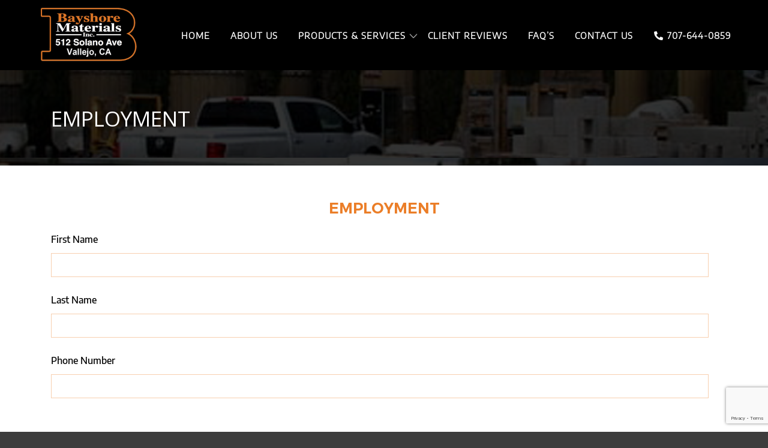

--- FILE ---
content_type: text/html; charset=UTF-8
request_url: https://www.bayshorematerialsinc.com/employment/
body_size: 20180
content:
<!DOCTYPE html>
<!--[if IE 7]><html class="ie ie7 ltie8 ltie9" lang="en-US"><![endif]-->
<!--[if IE 8]><html class="ie ie8 ltie9" lang="en-US"><![endif]-->
<!--[if !(IE 7) | !(IE 8)  ]><!-->
<html lang="en-US">
<!--<![endif]-->

<head>
	<meta name="google-site-verification" content="-WrB3y_CfmTGlC5lh37hyPC2L3cPFOqLwYo4QqsuWPc" />
	<meta charset="UTF-8" />
	<meta name="viewport" content="initial-scale=1.0" />	
		
	<!-- Google Tag Manager -->
<script>(function(w,d,s,l,i){w[l]=w[l]||[];w[l].push({'gtm.start':
new Date().getTime(),event:'gtm.js'});var f=d.getElementsByTagName(s)[0],
j=d.createElement(s),dl=l!='dataLayer'?'&l='+l:'';j.async=true;j.src=
'https://www.googletagmanager.com/gtm.js?id='+i+dl;f.parentNode.insertBefore(j,f);
})(window,document,'script','dataLayer','GTM-WT9Z85L');</script>
<!-- End Google Tag Manager -->
	
	<link rel="pingback" href="https://www.bayshorematerialsinc.com/xmlrpc.php" />
	<meta name='robots' content='index, follow, max-image-preview:large, max-snippet:-1, max-video-preview:-1' />

	<!-- This site is optimized with the Yoast SEO plugin v26.8 - https://yoast.com/product/yoast-seo-wordpress/ -->
	<title>Employment - Bayshore Materials</title>
	<meta name="description" content="Bayshore Materials Inc. Join our dynamic team dedicated to delivering quality construction materials and exceptional service." />
	<link rel="canonical" href="https://www.bayshorematerialsinc.com/employment/" />
	<meta property="og:locale" content="en_US" />
	<meta property="og:type" content="article" />
	<meta property="og:title" content="Employment - Bayshore Materials" />
	<meta property="og:description" content="Bayshore Materials Inc. Join our dynamic team dedicated to delivering quality construction materials and exceptional service." />
	<meta property="og:url" content="https://www.bayshorematerialsinc.com/employment/" />
	<meta property="og:site_name" content="Bayshore Materials" />
	<meta property="article:modified_time" content="2024-02-20T13:33:42+00:00" />
	<meta name="twitter:card" content="summary_large_image" />
	<script type="application/ld+json" class="yoast-schema-graph">{"@context":"https://schema.org","@graph":[{"@type":"WebPage","@id":"https://www.bayshorematerialsinc.com/employment/","url":"https://www.bayshorematerialsinc.com/employment/","name":"Employment - Bayshore Materials","isPartOf":{"@id":"https://www.bayshorematerialsinc.com/#website"},"datePublished":"2021-07-21T08:05:50+00:00","dateModified":"2024-02-20T13:33:42+00:00","description":"Bayshore Materials Inc. Join our dynamic team dedicated to delivering quality construction materials and exceptional service.","breadcrumb":{"@id":"https://www.bayshorematerialsinc.com/employment/#breadcrumb"},"inLanguage":"en-US","potentialAction":[{"@type":"ReadAction","target":["https://www.bayshorematerialsinc.com/employment/"]}]},{"@type":"BreadcrumbList","@id":"https://www.bayshorematerialsinc.com/employment/#breadcrumb","itemListElement":[{"@type":"ListItem","position":1,"name":"Home","item":"https://www.bayshorematerialsinc.com/"},{"@type":"ListItem","position":2,"name":"Employment"}]},{"@type":"WebSite","@id":"https://www.bayshorematerialsinc.com/#website","url":"https://www.bayshorematerialsinc.com/","name":"Bayshore Materials","description":"","publisher":{"@id":"https://www.bayshorematerialsinc.com/#organization"},"potentialAction":[{"@type":"SearchAction","target":{"@type":"EntryPoint","urlTemplate":"https://www.bayshorematerialsinc.com/?s={search_term_string}"},"query-input":{"@type":"PropertyValueSpecification","valueRequired":true,"valueName":"search_term_string"}}],"inLanguage":"en-US"},{"@type":"Organization","@id":"https://www.bayshorematerialsinc.com/#organization","name":"Bayshore Materials Inc.","url":"https://www.bayshorematerialsinc.com/","logo":{"@type":"ImageObject","inLanguage":"en-US","@id":"https://www.bayshorematerialsinc.com/#/schema/logo/image/","url":"https://www.bayshorematerialsinc.com/wp-content/uploads/2018/04/logo-2.png","contentUrl":"https://www.bayshorematerialsinc.com/wp-content/uploads/2018/04/logo-2.png","width":240,"height":133,"caption":"Bayshore Materials Inc."},"image":{"@id":"https://www.bayshorematerialsinc.com/#/schema/logo/image/"}}]}</script>
	<!-- / Yoast SEO plugin. -->


<link rel='dns-prefetch' href='//fonts.googleapis.com' />
<link rel='dns-prefetch' href='//use.fontawesome.com' />
<link rel="alternate" type="application/rss+xml" title="Bayshore Materials &raquo; Feed" href="https://www.bayshorematerialsinc.com/feed/" />
<link rel="alternate" title="oEmbed (JSON)" type="application/json+oembed" href="https://www.bayshorematerialsinc.com/wp-json/oembed/1.0/embed?url=https%3A%2F%2Fwww.bayshorematerialsinc.com%2Femployment%2F" />
<link rel="alternate" title="oEmbed (XML)" type="text/xml+oembed" href="https://www.bayshorematerialsinc.com/wp-json/oembed/1.0/embed?url=https%3A%2F%2Fwww.bayshorematerialsinc.com%2Femployment%2F&#038;format=xml" />
<style id='wp-img-auto-sizes-contain-inline-css' type='text/css'>
img:is([sizes=auto i],[sizes^="auto," i]){contain-intrinsic-size:3000px 1500px}
/*# sourceURL=wp-img-auto-sizes-contain-inline-css */
</style>
<style id='wp-emoji-styles-inline-css' type='text/css'>

	img.wp-smiley, img.emoji {
		display: inline !important;
		border: none !important;
		box-shadow: none !important;
		height: 1em !important;
		width: 1em !important;
		margin: 0 0.07em !important;
		vertical-align: -0.1em !important;
		background: none !important;
		padding: 0 !important;
	}
/*# sourceURL=wp-emoji-styles-inline-css */
</style>
<style id='wp-block-library-inline-css' type='text/css'>
:root{--wp-block-synced-color:#7a00df;--wp-block-synced-color--rgb:122,0,223;--wp-bound-block-color:var(--wp-block-synced-color);--wp-editor-canvas-background:#ddd;--wp-admin-theme-color:#007cba;--wp-admin-theme-color--rgb:0,124,186;--wp-admin-theme-color-darker-10:#006ba1;--wp-admin-theme-color-darker-10--rgb:0,107,160.5;--wp-admin-theme-color-darker-20:#005a87;--wp-admin-theme-color-darker-20--rgb:0,90,135;--wp-admin-border-width-focus:2px}@media (min-resolution:192dpi){:root{--wp-admin-border-width-focus:1.5px}}.wp-element-button{cursor:pointer}:root .has-very-light-gray-background-color{background-color:#eee}:root .has-very-dark-gray-background-color{background-color:#313131}:root .has-very-light-gray-color{color:#eee}:root .has-very-dark-gray-color{color:#313131}:root .has-vivid-green-cyan-to-vivid-cyan-blue-gradient-background{background:linear-gradient(135deg,#00d084,#0693e3)}:root .has-purple-crush-gradient-background{background:linear-gradient(135deg,#34e2e4,#4721fb 50%,#ab1dfe)}:root .has-hazy-dawn-gradient-background{background:linear-gradient(135deg,#faaca8,#dad0ec)}:root .has-subdued-olive-gradient-background{background:linear-gradient(135deg,#fafae1,#67a671)}:root .has-atomic-cream-gradient-background{background:linear-gradient(135deg,#fdd79a,#004a59)}:root .has-nightshade-gradient-background{background:linear-gradient(135deg,#330968,#31cdcf)}:root .has-midnight-gradient-background{background:linear-gradient(135deg,#020381,#2874fc)}:root{--wp--preset--font-size--normal:16px;--wp--preset--font-size--huge:42px}.has-regular-font-size{font-size:1em}.has-larger-font-size{font-size:2.625em}.has-normal-font-size{font-size:var(--wp--preset--font-size--normal)}.has-huge-font-size{font-size:var(--wp--preset--font-size--huge)}.has-text-align-center{text-align:center}.has-text-align-left{text-align:left}.has-text-align-right{text-align:right}.has-fit-text{white-space:nowrap!important}#end-resizable-editor-section{display:none}.aligncenter{clear:both}.items-justified-left{justify-content:flex-start}.items-justified-center{justify-content:center}.items-justified-right{justify-content:flex-end}.items-justified-space-between{justify-content:space-between}.screen-reader-text{border:0;clip-path:inset(50%);height:1px;margin:-1px;overflow:hidden;padding:0;position:absolute;width:1px;word-wrap:normal!important}.screen-reader-text:focus{background-color:#ddd;clip-path:none;color:#444;display:block;font-size:1em;height:auto;left:5px;line-height:normal;padding:15px 23px 14px;text-decoration:none;top:5px;width:auto;z-index:100000}html :where(.has-border-color){border-style:solid}html :where([style*=border-top-color]){border-top-style:solid}html :where([style*=border-right-color]){border-right-style:solid}html :where([style*=border-bottom-color]){border-bottom-style:solid}html :where([style*=border-left-color]){border-left-style:solid}html :where([style*=border-width]){border-style:solid}html :where([style*=border-top-width]){border-top-style:solid}html :where([style*=border-right-width]){border-right-style:solid}html :where([style*=border-bottom-width]){border-bottom-style:solid}html :where([style*=border-left-width]){border-left-style:solid}html :where(img[class*=wp-image-]){height:auto;max-width:100%}:where(figure){margin:0 0 1em}html :where(.is-position-sticky){--wp-admin--admin-bar--position-offset:var(--wp-admin--admin-bar--height,0px)}@media screen and (max-width:600px){html :where(.is-position-sticky){--wp-admin--admin-bar--position-offset:0px}}

/*# sourceURL=wp-block-library-inline-css */
</style><style id='global-styles-inline-css' type='text/css'>
:root{--wp--preset--aspect-ratio--square: 1;--wp--preset--aspect-ratio--4-3: 4/3;--wp--preset--aspect-ratio--3-4: 3/4;--wp--preset--aspect-ratio--3-2: 3/2;--wp--preset--aspect-ratio--2-3: 2/3;--wp--preset--aspect-ratio--16-9: 16/9;--wp--preset--aspect-ratio--9-16: 9/16;--wp--preset--color--black: #000000;--wp--preset--color--cyan-bluish-gray: #abb8c3;--wp--preset--color--white: #ffffff;--wp--preset--color--pale-pink: #f78da7;--wp--preset--color--vivid-red: #cf2e2e;--wp--preset--color--luminous-vivid-orange: #ff6900;--wp--preset--color--luminous-vivid-amber: #fcb900;--wp--preset--color--light-green-cyan: #7bdcb5;--wp--preset--color--vivid-green-cyan: #00d084;--wp--preset--color--pale-cyan-blue: #8ed1fc;--wp--preset--color--vivid-cyan-blue: #0693e3;--wp--preset--color--vivid-purple: #9b51e0;--wp--preset--gradient--vivid-cyan-blue-to-vivid-purple: linear-gradient(135deg,rgb(6,147,227) 0%,rgb(155,81,224) 100%);--wp--preset--gradient--light-green-cyan-to-vivid-green-cyan: linear-gradient(135deg,rgb(122,220,180) 0%,rgb(0,208,130) 100%);--wp--preset--gradient--luminous-vivid-amber-to-luminous-vivid-orange: linear-gradient(135deg,rgb(252,185,0) 0%,rgb(255,105,0) 100%);--wp--preset--gradient--luminous-vivid-orange-to-vivid-red: linear-gradient(135deg,rgb(255,105,0) 0%,rgb(207,46,46) 100%);--wp--preset--gradient--very-light-gray-to-cyan-bluish-gray: linear-gradient(135deg,rgb(238,238,238) 0%,rgb(169,184,195) 100%);--wp--preset--gradient--cool-to-warm-spectrum: linear-gradient(135deg,rgb(74,234,220) 0%,rgb(151,120,209) 20%,rgb(207,42,186) 40%,rgb(238,44,130) 60%,rgb(251,105,98) 80%,rgb(254,248,76) 100%);--wp--preset--gradient--blush-light-purple: linear-gradient(135deg,rgb(255,206,236) 0%,rgb(152,150,240) 100%);--wp--preset--gradient--blush-bordeaux: linear-gradient(135deg,rgb(254,205,165) 0%,rgb(254,45,45) 50%,rgb(107,0,62) 100%);--wp--preset--gradient--luminous-dusk: linear-gradient(135deg,rgb(255,203,112) 0%,rgb(199,81,192) 50%,rgb(65,88,208) 100%);--wp--preset--gradient--pale-ocean: linear-gradient(135deg,rgb(255,245,203) 0%,rgb(182,227,212) 50%,rgb(51,167,181) 100%);--wp--preset--gradient--electric-grass: linear-gradient(135deg,rgb(202,248,128) 0%,rgb(113,206,126) 100%);--wp--preset--gradient--midnight: linear-gradient(135deg,rgb(2,3,129) 0%,rgb(40,116,252) 100%);--wp--preset--font-size--small: 13px;--wp--preset--font-size--medium: 20px;--wp--preset--font-size--large: 36px;--wp--preset--font-size--x-large: 42px;--wp--preset--spacing--20: 0.44rem;--wp--preset--spacing--30: 0.67rem;--wp--preset--spacing--40: 1rem;--wp--preset--spacing--50: 1.5rem;--wp--preset--spacing--60: 2.25rem;--wp--preset--spacing--70: 3.38rem;--wp--preset--spacing--80: 5.06rem;--wp--preset--shadow--natural: 6px 6px 9px rgba(0, 0, 0, 0.2);--wp--preset--shadow--deep: 12px 12px 50px rgba(0, 0, 0, 0.4);--wp--preset--shadow--sharp: 6px 6px 0px rgba(0, 0, 0, 0.2);--wp--preset--shadow--outlined: 6px 6px 0px -3px rgb(255, 255, 255), 6px 6px rgb(0, 0, 0);--wp--preset--shadow--crisp: 6px 6px 0px rgb(0, 0, 0);}:where(.is-layout-flex){gap: 0.5em;}:where(.is-layout-grid){gap: 0.5em;}body .is-layout-flex{display: flex;}.is-layout-flex{flex-wrap: wrap;align-items: center;}.is-layout-flex > :is(*, div){margin: 0;}body .is-layout-grid{display: grid;}.is-layout-grid > :is(*, div){margin: 0;}:where(.wp-block-columns.is-layout-flex){gap: 2em;}:where(.wp-block-columns.is-layout-grid){gap: 2em;}:where(.wp-block-post-template.is-layout-flex){gap: 1.25em;}:where(.wp-block-post-template.is-layout-grid){gap: 1.25em;}.has-black-color{color: var(--wp--preset--color--black) !important;}.has-cyan-bluish-gray-color{color: var(--wp--preset--color--cyan-bluish-gray) !important;}.has-white-color{color: var(--wp--preset--color--white) !important;}.has-pale-pink-color{color: var(--wp--preset--color--pale-pink) !important;}.has-vivid-red-color{color: var(--wp--preset--color--vivid-red) !important;}.has-luminous-vivid-orange-color{color: var(--wp--preset--color--luminous-vivid-orange) !important;}.has-luminous-vivid-amber-color{color: var(--wp--preset--color--luminous-vivid-amber) !important;}.has-light-green-cyan-color{color: var(--wp--preset--color--light-green-cyan) !important;}.has-vivid-green-cyan-color{color: var(--wp--preset--color--vivid-green-cyan) !important;}.has-pale-cyan-blue-color{color: var(--wp--preset--color--pale-cyan-blue) !important;}.has-vivid-cyan-blue-color{color: var(--wp--preset--color--vivid-cyan-blue) !important;}.has-vivid-purple-color{color: var(--wp--preset--color--vivid-purple) !important;}.has-black-background-color{background-color: var(--wp--preset--color--black) !important;}.has-cyan-bluish-gray-background-color{background-color: var(--wp--preset--color--cyan-bluish-gray) !important;}.has-white-background-color{background-color: var(--wp--preset--color--white) !important;}.has-pale-pink-background-color{background-color: var(--wp--preset--color--pale-pink) !important;}.has-vivid-red-background-color{background-color: var(--wp--preset--color--vivid-red) !important;}.has-luminous-vivid-orange-background-color{background-color: var(--wp--preset--color--luminous-vivid-orange) !important;}.has-luminous-vivid-amber-background-color{background-color: var(--wp--preset--color--luminous-vivid-amber) !important;}.has-light-green-cyan-background-color{background-color: var(--wp--preset--color--light-green-cyan) !important;}.has-vivid-green-cyan-background-color{background-color: var(--wp--preset--color--vivid-green-cyan) !important;}.has-pale-cyan-blue-background-color{background-color: var(--wp--preset--color--pale-cyan-blue) !important;}.has-vivid-cyan-blue-background-color{background-color: var(--wp--preset--color--vivid-cyan-blue) !important;}.has-vivid-purple-background-color{background-color: var(--wp--preset--color--vivid-purple) !important;}.has-black-border-color{border-color: var(--wp--preset--color--black) !important;}.has-cyan-bluish-gray-border-color{border-color: var(--wp--preset--color--cyan-bluish-gray) !important;}.has-white-border-color{border-color: var(--wp--preset--color--white) !important;}.has-pale-pink-border-color{border-color: var(--wp--preset--color--pale-pink) !important;}.has-vivid-red-border-color{border-color: var(--wp--preset--color--vivid-red) !important;}.has-luminous-vivid-orange-border-color{border-color: var(--wp--preset--color--luminous-vivid-orange) !important;}.has-luminous-vivid-amber-border-color{border-color: var(--wp--preset--color--luminous-vivid-amber) !important;}.has-light-green-cyan-border-color{border-color: var(--wp--preset--color--light-green-cyan) !important;}.has-vivid-green-cyan-border-color{border-color: var(--wp--preset--color--vivid-green-cyan) !important;}.has-pale-cyan-blue-border-color{border-color: var(--wp--preset--color--pale-cyan-blue) !important;}.has-vivid-cyan-blue-border-color{border-color: var(--wp--preset--color--vivid-cyan-blue) !important;}.has-vivid-purple-border-color{border-color: var(--wp--preset--color--vivid-purple) !important;}.has-vivid-cyan-blue-to-vivid-purple-gradient-background{background: var(--wp--preset--gradient--vivid-cyan-blue-to-vivid-purple) !important;}.has-light-green-cyan-to-vivid-green-cyan-gradient-background{background: var(--wp--preset--gradient--light-green-cyan-to-vivid-green-cyan) !important;}.has-luminous-vivid-amber-to-luminous-vivid-orange-gradient-background{background: var(--wp--preset--gradient--luminous-vivid-amber-to-luminous-vivid-orange) !important;}.has-luminous-vivid-orange-to-vivid-red-gradient-background{background: var(--wp--preset--gradient--luminous-vivid-orange-to-vivid-red) !important;}.has-very-light-gray-to-cyan-bluish-gray-gradient-background{background: var(--wp--preset--gradient--very-light-gray-to-cyan-bluish-gray) !important;}.has-cool-to-warm-spectrum-gradient-background{background: var(--wp--preset--gradient--cool-to-warm-spectrum) !important;}.has-blush-light-purple-gradient-background{background: var(--wp--preset--gradient--blush-light-purple) !important;}.has-blush-bordeaux-gradient-background{background: var(--wp--preset--gradient--blush-bordeaux) !important;}.has-luminous-dusk-gradient-background{background: var(--wp--preset--gradient--luminous-dusk) !important;}.has-pale-ocean-gradient-background{background: var(--wp--preset--gradient--pale-ocean) !important;}.has-electric-grass-gradient-background{background: var(--wp--preset--gradient--electric-grass) !important;}.has-midnight-gradient-background{background: var(--wp--preset--gradient--midnight) !important;}.has-small-font-size{font-size: var(--wp--preset--font-size--small) !important;}.has-medium-font-size{font-size: var(--wp--preset--font-size--medium) !important;}.has-large-font-size{font-size: var(--wp--preset--font-size--large) !important;}.has-x-large-font-size{font-size: var(--wp--preset--font-size--x-large) !important;}
/*# sourceURL=global-styles-inline-css */
</style>

<style id='classic-theme-styles-inline-css' type='text/css'>
/*! This file is auto-generated */
.wp-block-button__link{color:#fff;background-color:#32373c;border-radius:9999px;box-shadow:none;text-decoration:none;padding:calc(.667em + 2px) calc(1.333em + 2px);font-size:1.125em}.wp-block-file__button{background:#32373c;color:#fff;text-decoration:none}
/*# sourceURL=/wp-includes/css/classic-themes.min.css */
</style>
<link rel='stylesheet' id='edsanimate-animo-css-css' href='https://www.bayshorematerialsinc.com/wp-content/plugins/animate-it/assets/css/animate-animo.css?ver=6.9' type='text/css' media='all' />
<link rel='stylesheet' id='contact-form-7-css' href='https://www.bayshorematerialsinc.com/wp-content/plugins/contact-form-7/includes/css/styles.css?ver=6.1.4' type='text/css' media='all' />
<link rel='stylesheet' id='wpcf7-redirect-script-frontend-css' href='https://www.bayshorematerialsinc.com/wp-content/plugins/wpcf7-redirect/build/assets/frontend-script.css?ver=2c532d7e2be36f6af233' type='text/css' media='all' />
<link rel='stylesheet' id='style-css' href='https://www.bayshorematerialsinc.com/wp-content/themes/bayshorematerials/style.css?ver=6.9' type='text/css' media='all' />
<link rel='stylesheet' id='Open-Sans-google-font-css' href='https://fonts.googleapis.com/css?family=Open+Sans%3A300%2C300italic%2Cregular%2Citalic%2C600%2C600italic%2C700%2C700italic%2C800%2C800italic&#038;subset=greek%2Ccyrillic-ext%2Ccyrillic%2Clatin%2Clatin-ext%2Cvietnamese%2Cgreek-ext&#038;ver=6.9' type='text/css' media='all' />
<link rel='stylesheet' id='ABeeZee-google-font-css' href='https://fonts.googleapis.com/css?family=ABeeZee%3Aregular%2Citalic&#038;subset=latin&#038;ver=6.9' type='text/css' media='all' />
<link rel='stylesheet' id='superfish-css' href='https://www.bayshorematerialsinc.com/wp-content/themes/bayshorematerials/plugins/superfish/css/superfish.css?ver=6.9' type='text/css' media='all' />
<link rel='stylesheet' id='dlmenu-css' href='https://www.bayshorematerialsinc.com/wp-content/themes/bayshorematerials/plugins/dl-menu/component.css?ver=6.9' type='text/css' media='all' />
<link rel='stylesheet' id='font-awesome-css' href='https://www.bayshorematerialsinc.com/wp-content/themes/bayshorematerials/plugins/font-awesome-new/css/font-awesome.min.css?ver=6.9' type='text/css' media='all' />
<link rel='stylesheet' id='jquery-fancybox-css' href='https://www.bayshorematerialsinc.com/wp-content/themes/bayshorematerials/plugins/fancybox/jquery.fancybox.css?ver=6.9' type='text/css' media='all' />
<link rel='stylesheet' id='flexslider-css' href='https://www.bayshorematerialsinc.com/wp-content/themes/bayshorematerials/plugins/flexslider/flexslider.css?ver=6.9' type='text/css' media='all' />
<link rel='stylesheet' id='style-responsive-css' href='https://www.bayshorematerialsinc.com/wp-content/themes/bayshorematerials/style-responsive.css?ver=6.9' type='text/css' media='all' />
<link rel='stylesheet' id='style-custom-css' href='https://www.bayshorematerialsinc.com/wp-content/themes/bayshorematerials/style-custom.css?ver=6.9' type='text/css' media='all' />
<link rel='stylesheet' id='bfa-font-awesome-css' href='https://use.fontawesome.com/releases/v5.15.4/css/all.css?ver=2.0.3' type='text/css' media='all' />
<link rel='stylesheet' id='bfa-font-awesome-v4-shim-css' href='https://use.fontawesome.com/releases/v5.15.4/css/v4-shims.css?ver=2.0.3' type='text/css' media='all' />
<style id='bfa-font-awesome-v4-shim-inline-css' type='text/css'>

			@font-face {
				font-family: 'FontAwesome';
				src: url('https://use.fontawesome.com/releases/v5.15.4/webfonts/fa-brands-400.eot'),
				url('https://use.fontawesome.com/releases/v5.15.4/webfonts/fa-brands-400.eot?#iefix') format('embedded-opentype'),
				url('https://use.fontawesome.com/releases/v5.15.4/webfonts/fa-brands-400.woff2') format('woff2'),
				url('https://use.fontawesome.com/releases/v5.15.4/webfonts/fa-brands-400.woff') format('woff'),
				url('https://use.fontawesome.com/releases/v5.15.4/webfonts/fa-brands-400.ttf') format('truetype'),
				url('https://use.fontawesome.com/releases/v5.15.4/webfonts/fa-brands-400.svg#fontawesome') format('svg');
			}

			@font-face {
				font-family: 'FontAwesome';
				src: url('https://use.fontawesome.com/releases/v5.15.4/webfonts/fa-solid-900.eot'),
				url('https://use.fontawesome.com/releases/v5.15.4/webfonts/fa-solid-900.eot?#iefix') format('embedded-opentype'),
				url('https://use.fontawesome.com/releases/v5.15.4/webfonts/fa-solid-900.woff2') format('woff2'),
				url('https://use.fontawesome.com/releases/v5.15.4/webfonts/fa-solid-900.woff') format('woff'),
				url('https://use.fontawesome.com/releases/v5.15.4/webfonts/fa-solid-900.ttf') format('truetype'),
				url('https://use.fontawesome.com/releases/v5.15.4/webfonts/fa-solid-900.svg#fontawesome') format('svg');
			}

			@font-face {
				font-family: 'FontAwesome';
				src: url('https://use.fontawesome.com/releases/v5.15.4/webfonts/fa-regular-400.eot'),
				url('https://use.fontawesome.com/releases/v5.15.4/webfonts/fa-regular-400.eot?#iefix') format('embedded-opentype'),
				url('https://use.fontawesome.com/releases/v5.15.4/webfonts/fa-regular-400.woff2') format('woff2'),
				url('https://use.fontawesome.com/releases/v5.15.4/webfonts/fa-regular-400.woff') format('woff'),
				url('https://use.fontawesome.com/releases/v5.15.4/webfonts/fa-regular-400.ttf') format('truetype'),
				url('https://use.fontawesome.com/releases/v5.15.4/webfonts/fa-regular-400.svg#fontawesome') format('svg');
				unicode-range: U+F004-F005,U+F007,U+F017,U+F022,U+F024,U+F02E,U+F03E,U+F044,U+F057-F059,U+F06E,U+F070,U+F075,U+F07B-F07C,U+F080,U+F086,U+F089,U+F094,U+F09D,U+F0A0,U+F0A4-F0A7,U+F0C5,U+F0C7-F0C8,U+F0E0,U+F0EB,U+F0F3,U+F0F8,U+F0FE,U+F111,U+F118-F11A,U+F11C,U+F133,U+F144,U+F146,U+F14A,U+F14D-F14E,U+F150-F152,U+F15B-F15C,U+F164-F165,U+F185-F186,U+F191-F192,U+F1AD,U+F1C1-F1C9,U+F1CD,U+F1D8,U+F1E3,U+F1EA,U+F1F6,U+F1F9,U+F20A,U+F247-F249,U+F24D,U+F254-F25B,U+F25D,U+F267,U+F271-F274,U+F279,U+F28B,U+F28D,U+F2B5-F2B6,U+F2B9,U+F2BB,U+F2BD,U+F2C1-F2C2,U+F2D0,U+F2D2,U+F2DC,U+F2ED,U+F328,U+F358-F35B,U+F3A5,U+F3D1,U+F410,U+F4AD;
			}
		
/*# sourceURL=bfa-font-awesome-v4-shim-inline-css */
</style>
<!--n2css--><!--n2js--><script type="text/javascript" src="https://www.bayshorematerialsinc.com/wp-includes/js/jquery/jquery.min.js?ver=3.7.1" id="jquery-core-js"></script>
<script type="text/javascript" src="https://www.bayshorematerialsinc.com/wp-includes/js/jquery/jquery-migrate.min.js?ver=3.4.1" id="jquery-migrate-js"></script>
<link rel="https://api.w.org/" href="https://www.bayshorematerialsinc.com/wp-json/" /><link rel="alternate" title="JSON" type="application/json" href="https://www.bayshorematerialsinc.com/wp-json/wp/v2/pages/12831" /><link rel="EditURI" type="application/rsd+xml" title="RSD" href="https://www.bayshorematerialsinc.com/xmlrpc.php?rsd" />
<link rel='shortlink' href='https://www.bayshorematerialsinc.com/?p=12831' />
<!-- start Simple Custom CSS and JS -->
<style type="text/css">
.page-id-230 .team-member-panel h5 {
    position: absolute;
    bottom: 5px;
    text-align: center;
    width: 100%;
}
.gdlr-content p {
    font-size: 18px !important;
    color: #535353;
}
.gdlr-item.gdlr-main-content ul, .gdlr-item.gdlr-main-content ol {
    margin-bottom: 20px;
    margin-left: 30px;
    font-size: 15px;
    line-height: 32px;
    color: #535353;
}
a {
    color: #dd7627;
}
.gdlr-navigation-wrapper .phone-no{  display:}
.gdlr-navigation-wrapper .phone-no .fa-phone{transform: rotate(90deg);}


.body-wrapper.gdlr-header-transparent .gdlr-header-wrapper.sticky{
    position: fixed;
    z-index: 999;
	 top: 0;
    left: 0;
    width: 100%;
 
}
.saboxplugin-wrap{ margin-top:40px !important}
.saboxplugin-wrap .saboxplugin-tab .saboxplugin-authorname{ margin:30px 0 0 30px;}
.saboxplugin-wrap .saboxplugin-authorname a{  pointer-events: none;  cursor: default;  text-decoration: none !important; font-size:22px;}
.saboxplugin-wrap .saboxplugin-tab .saboxplugin-gravatar{ padding:0 20px 10px 30px}
.saboxplugin-wrap .saboxplugin-tab .saboxplugin-gravatar img{width: 100%; max-width: 120px;}
.saboxplugin-wrap .saboxplugin-tab .saboxplugin-desc{  margin:5px 30px}
.saboxplugin-wrap .saboxplugin-tab .saboxplugin-desc .publication-sec{ padding-left:200px; padding-bottom:20px;}
.saboxplugin-wrap .saboxplugin-tab .saboxplugin-desc .publication-sec h5{ font-weight:500; margin: 0; padding: 10px 0 5px;}
.saboxplugin-wrap .saboxplugin-tab .saboxplugin-desc .publication-sec ul{ padding: 0 0 0 22px;}
.saboxplugin-wrap .saboxplugin-tab .saboxplugin-desc .publication-sec ul li{ margin-bottom:8px; padding:0; position:relative}
.saboxplugin-wrap .saboxplugin-tab .saboxplugin-desc .publication-sec ul li a{text-decoration: none;  line-height: 1.5;}
.saboxplugin-wrap .saboxplugin-tab .saboxplugin-socials{padding-left:20px}
@media only screen and (min-width: 768px) {
#product-accordion ul.sub-custom_pdt {display:flex; flex-wrap:wrap; margin:0 -10px;padding: 20px 0;  list-style: none;}
#product-accordion ul.sub-custom_pdt li{ padding:0px; padding-right:12px; margin-right:12px; margin-bottom:10px; position:relative;}
#product-accordion ul.sub-custom_pdt li+li:before{content:'';height: 16px; width: 1px;  position: absolute;  left: -12px;  top: 50%;  background: #888;  transform: translateY(-50%);}

#product-concrete .stamped_concrete ul{display:flex;  flex-wrap:wrap; margin:0 -10px;padding: 20px 0;  list-style: none;}
#product-concrete .stamped_concrete ul li{ padding:0 10px; padding-left:12px;margin-bottom:10px;  position:relative;}
#product-concrete .stamped_concrete ul li+li:before{content:'';height: 16px; width: 1px;  position: absolute;  left: 0;  top: 50%;  background: #888;  transform: translateY(-50%);}
#product-concrete .stamped_concrete ul li h4{ margin:0;}
}

@media only screen and (max-width: 767px) {
 .page-id-230 .full_width_center { text-align: center; margin: 0 auto; width: 100%;}
#gdlr-header-wrapper .gdlr-header-container.container .gdlr-logo{ max-width:100% !important; padding-left:20px; padding-right:20px;}
#gdlr-responsive-navigation .dl-trigger{right:20px !important}
#gdlr-header-wrapper .gdlr-main-mobile-menu{width:100%; left:0}
	    .page-id-230 .team-member-photo {
        height: 407px;
    }
}
@media only screen and (min-width: 768px) and (max-width: 1023px) {
   .page-id-230 .team-member .team-member-wrap .team-member-panel {
        min-height: 315px;
    }
	.page-id-230 .team-member-photo {
    height: 535px;
}
	  
}</style>
<!-- end Simple Custom CSS and JS -->
<!-- Markup (JSON-LD) structured in schema.org ver.4.8.1 START -->
<script type="application/ld+json">
{
    "@context": "https://schema.org",
    "@type": "LocalBusiness",
    "name": "Bayshore Materials Inc",
    "image": "https://www.bayshorematerialsinc.com/wp-content/uploads/2018/04/logo-2.png",
    "url": "https://www.bayshorematerialsinc.com/",
    "telephone": "(707) 644-0859",
    "address": {
        "@type": "PostalAddress",
        "streetAddress": "512 Solano Avenue ",
        "addressLocality": "Vallejo ",
        "postalCode": "94590",
        "addressCountry": "US",
        "addressRegion": "CA  "
    },
    "openingHours": [
        "Mo-Fr 06:00-17:00",
        "Sa 07:00-16:00"
    ],
    "priceRange": "$$$"
}
</script>
<script type="application/ld+json">
{
    "@context": "https://schema.org",
    "@type": "SiteNavigationElement",
    "name": [
        "Home",
        "About Us",
        "Products & Services",
        "Concrete",
        "Concrete Finishing Tools",
        "Brooms & Screeds",
        "Stamped Concrete",
        "Bagged Products",
        "Sealers",
        "Cleaners , Strippers",
        "Stains",
        "Landscaping",
        "Bricks & Pavers",
        "Bark, Decor Rock",
        "Sand, Rock, Soils",
        "Drainage Products",
        "Synthetic Turf",
        "Plumbing Supplies",
        "Stucco",
        "Client Reviews",
        "FAQ's",
        "Contact Us",
        "707-644-0859"
    ],
    "url": [
        "https://www.bayshorematerialsinc.com/",
        "https://www.bayshorematerialsinc.com/about-us/",
        "#",
        "https://www.bayshorematerialsinc.com/products-services/concrete/",
        "https://www.bayshorematerialsinc.com/products-services/concrete/finishing-tools/",
        "https://www.bayshorematerialsinc.com/products-services/concrete/screed-brooms/",
        "https://www.bayshorematerialsinc.com/products-services/concrete/stamped-concrete/",
        "https://www.bayshorematerialsinc.com/products-services/concrete/bagged-products/",
        "https://www.bayshorematerialsinc.com/products-services/concrete/sealers/",
        "https://www.bayshorematerialsinc.com/products-services/concrete/cleaners-strippers/",
        "https://www.bayshorematerialsinc.com/products-services/concrete/stains/",
        "https://www.bayshorematerialsinc.com/products-services/landscaping/",
        "https://www.bayshorematerialsinc.com/products-services/landscaping/brick-pavers/",
        "https://www.bayshorematerialsinc.com/bark-decorative-rock/",
        "https://www.bayshorematerialsinc.com/products-services/landscaping/sand-rock-soils/",
        "https://www.bayshorematerialsinc.com/drainage-products/",
        "https://www.bayshorematerialsinc.com/products-services/landscaping/synthetic-turf/",
        "https://www.bayshorematerialsinc.com/products-services/plumbing/",
        "https://www.bayshorematerialsinc.com/products-services/stucco/",
        "https://www.bayshorematerialsinc.com/client-reviews/",
        "https://www.bayshorematerialsinc.com/frequently-asked-questions/",
        "https://www.bayshorematerialsinc.com/contact-us/",
        "tel:7076440859"
    ]
}
</script>
<!-- Markup (JSON-LD) structured in schema.org END -->
<link rel="llms-sitemap" href="https://www.bayshorematerialsinc.com/llms.txt" />
<link rel="shortcut icon" href="https://www.bayshorematerialsinc.com/wp-content/uploads/2017/12/favimgnew.ico" type="image/x-icon" /><!-- load the script for older ie version -->
<!--[if lt IE 9]>
<script src="https://www.bayshorematerialsinc.com/wp-content/themes/bayshorematerials/javascript/html5.js" type="text/javascript"></script>
<script src="https://www.bayshorematerialsinc.com/wp-content/themes/bayshorematerials/plugins/easy-pie-chart/excanvas.js" type="text/javascript"></script>
<![endif]-->
<style type="text/css">.saboxplugin-wrap{-webkit-box-sizing:border-box;-moz-box-sizing:border-box;-ms-box-sizing:border-box;box-sizing:border-box;border:1px solid #eee;width:100%;clear:both;display:block;overflow:hidden;word-wrap:break-word;position:relative}.saboxplugin-wrap .saboxplugin-gravatar{float:left;padding:0 20px 20px 20px}.saboxplugin-wrap .saboxplugin-gravatar img{max-width:100px;height:auto;border-radius:0;}.saboxplugin-wrap .saboxplugin-authorname{font-size:18px;line-height:1;margin:20px 0 0 20px;display:block}.saboxplugin-wrap .saboxplugin-authorname a{text-decoration:none}.saboxplugin-wrap .saboxplugin-authorname a:focus{outline:0}.saboxplugin-wrap .saboxplugin-desc{display:block;margin:5px 20px}.saboxplugin-wrap .saboxplugin-desc a{text-decoration:underline}.saboxplugin-wrap .saboxplugin-desc p{margin:5px 0 12px}.saboxplugin-wrap .saboxplugin-web{margin:0 20px 15px;text-align:left}.saboxplugin-wrap .sab-web-position{text-align:right}.saboxplugin-wrap .saboxplugin-web a{color:#ccc;text-decoration:none}.saboxplugin-wrap .saboxplugin-socials{position:relative;display:block;background:#fcfcfc;padding:5px;border-top:1px solid #eee}.saboxplugin-wrap .saboxplugin-socials a svg{width:20px;height:20px}.saboxplugin-wrap .saboxplugin-socials a svg .st2{fill:#fff; transform-origin:center center;}.saboxplugin-wrap .saboxplugin-socials a svg .st1{fill:rgba(0,0,0,.3)}.saboxplugin-wrap .saboxplugin-socials a:hover{opacity:.8;-webkit-transition:opacity .4s;-moz-transition:opacity .4s;-o-transition:opacity .4s;transition:opacity .4s;box-shadow:none!important;-webkit-box-shadow:none!important}.saboxplugin-wrap .saboxplugin-socials .saboxplugin-icon-color{box-shadow:none;padding:0;border:0;-webkit-transition:opacity .4s;-moz-transition:opacity .4s;-o-transition:opacity .4s;transition:opacity .4s;display:inline-block;color:#fff;font-size:0;text-decoration:inherit;margin:5px;-webkit-border-radius:0;-moz-border-radius:0;-ms-border-radius:0;-o-border-radius:0;border-radius:0;overflow:hidden}.saboxplugin-wrap .saboxplugin-socials .saboxplugin-icon-grey{text-decoration:inherit;box-shadow:none;position:relative;display:-moz-inline-stack;display:inline-block;vertical-align:middle;zoom:1;margin:10px 5px;color:#444;fill:#444}.clearfix:after,.clearfix:before{content:' ';display:table;line-height:0;clear:both}.ie7 .clearfix{zoom:1}.saboxplugin-socials.sabox-colored .saboxplugin-icon-color .sab-twitch{border-color:#38245c}.saboxplugin-socials.sabox-colored .saboxplugin-icon-color .sab-behance{border-color:#003eb0}.saboxplugin-socials.sabox-colored .saboxplugin-icon-color .sab-deviantart{border-color:#036824}.saboxplugin-socials.sabox-colored .saboxplugin-icon-color .sab-digg{border-color:#00327c}.saboxplugin-socials.sabox-colored .saboxplugin-icon-color .sab-dribbble{border-color:#ba1655}.saboxplugin-socials.sabox-colored .saboxplugin-icon-color .sab-facebook{border-color:#1e2e4f}.saboxplugin-socials.sabox-colored .saboxplugin-icon-color .sab-flickr{border-color:#003576}.saboxplugin-socials.sabox-colored .saboxplugin-icon-color .sab-github{border-color:#264874}.saboxplugin-socials.sabox-colored .saboxplugin-icon-color .sab-google{border-color:#0b51c5}.saboxplugin-socials.sabox-colored .saboxplugin-icon-color .sab-html5{border-color:#902e13}.saboxplugin-socials.sabox-colored .saboxplugin-icon-color .sab-instagram{border-color:#1630aa}.saboxplugin-socials.sabox-colored .saboxplugin-icon-color .sab-linkedin{border-color:#00344f}.saboxplugin-socials.sabox-colored .saboxplugin-icon-color .sab-pinterest{border-color:#5b040e}.saboxplugin-socials.sabox-colored .saboxplugin-icon-color .sab-reddit{border-color:#992900}.saboxplugin-socials.sabox-colored .saboxplugin-icon-color .sab-rss{border-color:#a43b0a}.saboxplugin-socials.sabox-colored .saboxplugin-icon-color .sab-sharethis{border-color:#5d8420}.saboxplugin-socials.sabox-colored .saboxplugin-icon-color .sab-soundcloud{border-color:#995200}.saboxplugin-socials.sabox-colored .saboxplugin-icon-color .sab-spotify{border-color:#0f612c}.saboxplugin-socials.sabox-colored .saboxplugin-icon-color .sab-stackoverflow{border-color:#a95009}.saboxplugin-socials.sabox-colored .saboxplugin-icon-color .sab-steam{border-color:#006388}.saboxplugin-socials.sabox-colored .saboxplugin-icon-color .sab-user_email{border-color:#b84e05}.saboxplugin-socials.sabox-colored .saboxplugin-icon-color .sab-tumblr{border-color:#10151b}.saboxplugin-socials.sabox-colored .saboxplugin-icon-color .sab-twitter{border-color:#0967a0}.saboxplugin-socials.sabox-colored .saboxplugin-icon-color .sab-vimeo{border-color:#0d7091}.saboxplugin-socials.sabox-colored .saboxplugin-icon-color .sab-windows{border-color:#003f71}.saboxplugin-socials.sabox-colored .saboxplugin-icon-color .sab-whatsapp{border-color:#003f71}.saboxplugin-socials.sabox-colored .saboxplugin-icon-color .sab-wordpress{border-color:#0f3647}.saboxplugin-socials.sabox-colored .saboxplugin-icon-color .sab-yahoo{border-color:#14002d}.saboxplugin-socials.sabox-colored .saboxplugin-icon-color .sab-youtube{border-color:#900}.saboxplugin-socials.sabox-colored .saboxplugin-icon-color .sab-xing{border-color:#000202}.saboxplugin-socials.sabox-colored .saboxplugin-icon-color .sab-mixcloud{border-color:#2475a0}.saboxplugin-socials.sabox-colored .saboxplugin-icon-color .sab-vk{border-color:#243549}.saboxplugin-socials.sabox-colored .saboxplugin-icon-color .sab-medium{border-color:#00452c}.saboxplugin-socials.sabox-colored .saboxplugin-icon-color .sab-quora{border-color:#420e00}.saboxplugin-socials.sabox-colored .saboxplugin-icon-color .sab-meetup{border-color:#9b181c}.saboxplugin-socials.sabox-colored .saboxplugin-icon-color .sab-goodreads{border-color:#000}.saboxplugin-socials.sabox-colored .saboxplugin-icon-color .sab-snapchat{border-color:#999700}.saboxplugin-socials.sabox-colored .saboxplugin-icon-color .sab-500px{border-color:#00557f}.saboxplugin-socials.sabox-colored .saboxplugin-icon-color .sab-mastodont{border-color:#185886}.sabox-plus-item{margin-bottom:20px}@media screen and (max-width:480px){.saboxplugin-wrap{text-align:center}.saboxplugin-wrap .saboxplugin-gravatar{float:none;padding:20px 0;text-align:center;margin:0 auto;display:block}.saboxplugin-wrap .saboxplugin-gravatar img{float:none;display:inline-block;display:-moz-inline-stack;vertical-align:middle;zoom:1}.saboxplugin-wrap .saboxplugin-desc{margin:0 10px 20px;text-align:center}.saboxplugin-wrap .saboxplugin-authorname{text-align:center;margin:10px 0 20px}}body .saboxplugin-authorname a,body .saboxplugin-authorname a:hover{box-shadow:none;-webkit-box-shadow:none}a.sab-profile-edit{font-size:16px!important;line-height:1!important}.sab-edit-settings a,a.sab-profile-edit{color:#0073aa!important;box-shadow:none!important;-webkit-box-shadow:none!important}.sab-edit-settings{margin-right:15px;position:absolute;right:0;z-index:2;bottom:10px;line-height:20px}.sab-edit-settings i{margin-left:5px}.saboxplugin-socials{line-height:1!important}.rtl .saboxplugin-wrap .saboxplugin-gravatar{float:right}.rtl .saboxplugin-wrap .saboxplugin-authorname{display:flex;align-items:center}.rtl .saboxplugin-wrap .saboxplugin-authorname .sab-profile-edit{margin-right:10px}.rtl .sab-edit-settings{right:auto;left:0}img.sab-custom-avatar{max-width:75px;}.saboxplugin-wrap {margin-top:0px; margin-bottom:0px; padding: 0px 0px }.saboxplugin-wrap .saboxplugin-authorname {font-size:18px; line-height:25px;}.saboxplugin-wrap .saboxplugin-desc p, .saboxplugin-wrap .saboxplugin-desc {font-size:15px !important; line-height:22px !important;}.saboxplugin-wrap .saboxplugin-web {font-size:14px;}.saboxplugin-wrap .saboxplugin-socials a svg {width:18px;height:18px;}</style>		<style type="text/css" id="wp-custom-css">
			
/* Custom css 27-03-2024 */

img.googleImgCtrl {
    width: 20px;
}


      .blog .gdlr-header-inner {
    background-image: url(https://www.bayshorematerialsinc.com/wp-content/uploads/2017/12/inner_background.png);
}
@media only screen and (min-width: 1024px) {
.blog .content-wrapper {
    margin-top: 200px;
}

    }


.home .three.columns p {
	color: #000;
	height: 122px;
}

.home .three.columns h5 {
	color: #EC7E29;
	font-weight: bold;
}
.home .bayshoreser h5 {
	color: #EC7E29;
	font-weight: bold;
}
.top-panel {
    text-align: center;
    color: white;
    background: #ec7e29;
    position: relative;
    width: 100%;
    z-index: 99;
   
}

.top-panel p{
   font-size: 17px;
    padding: 10px;
    font-weight: normal !important;
    font-family: 'Montserrat-SemiBold' !important;
    margin-bottom: auto;
	letter-spacing: 1px;
}
.top-panel a {
    color: #fff;
    text-decoration: underline;
}


#about-hide .welcomeleft {
    width: 100% !important;
    margin-right: 0px !important;
    text-align: justify;
}

#about-hide .welcomeright{
	display:none;
}

.home .three.columns p {
    color: white !important;
    height: 143px !important;
}
.Image_cnt {
    position: relative;
    height: 173px;
}
.edit-box-wrapper{display:block !important;}
.home #content-section-4 .gdlr-color-wrapper.gdlr-show-all.no-skin {
/*     background-image: url(https://www.bayshorematerialsinc.com/wp-content/uploads/2017/12/testback.png); */
  
  background-image: url(https://www.bayshorematerialsinc.com/wp-content/uploads/2020/12/trustedest.png) !important;
    background-repeat: no-repeat;
}

.home #content-section-3 .gdlr-color-wrapper.gdlr-show-all.no-skin {
  background-image: url(https://www.bayshorematerialsinc.com/wp-content/uploads/2017/12/testback.png)!important; 
/*     background-image: url(https://www.bayshorematerialsinc.com/wp-content/uploads/2017/12/services-back.png); */
    background-repeat: no-repeat;
}

.home #content-section-2 .gdlr-color-wrapper.gdlr-show-all.no-skin {
  background-image: url(/wp-content/uploads/2024/03/services-back.png)!important;
background-size: cover;
    background-position: center;
}
.home #mainBg{
    background-image: url(https://www.bayshorematerialsinc.com/wp-content/uploads/2024/03/aboutbackimg.png);
}

.footer-wrapper {
    background-image: url(/wp-content/uploads/2024/03/footerback-1.png) !important;
    background-repeat: no-repeat;
    background-color: transparent !important;
}
.page-id-12831 .resume-form label {
    font-size: 16px;
    font-family: 'EncodeSans-Medium';
    color: #000;
}
.page-id-12831 .resume-form input.wpcf7-form-control.wpcf7-submit {
    text-transform: uppercase;
}
.page-id-12831 .resume-form input[type="tel"] {
    outline: none;
}
.page-id-12831 .resume-form span.wpcf7-list-item-label {
    font-size: 14px;
}
.page-id-12831 .employement{
  text-align: center;
  text-transform: uppercase;
}
.page-id-12831 span.wpcf7-list-item-label {
    position: relative;
    top: 3px;
}

div#testimonial_slider_1_nav {
    position: relative;
    top: -3em !important;
    left: 0.5em;
}

.home .three.columns p {
    color: white !important;
    height: 122px;
}

.home .three.columns h5 {
    color: white !important;
    font-weight: bold;
}

.home span.testimonial_by {
    color: #EC7E29 !important;
    font-size: 14px !important;
    font-weight: normal !important;
    margin-top: 99%;
    margin-left: 406px !important;
    text-align: center;
    font-family: 'EncodeSans-Bold' !important;
}

.home span.testimonial_site {
    margin-left: 530px !important;
    margin-top: 10px;
}

.ms-slide-info {
    top: 65%;
    position: absolute;
    left: 50%;
    transform: translate(-50%, -50%);
}
.home #gdlr-header-wrapper {
  
    background: transparent !important;
}

.gdlr-notification.color-background {
    padding: 16px;
    background: transparent !important;
    position: absolute;
}


@media only screen and (max-device-width : 767px) {
	.top-panel p {
    font-weight: normal !important;
    font-family: 'Montserrat-SemiBold' !important;
    font-size: 16px;
		padding: 10px;
		 margin-bottom: auto;
	letter-spacing: 1px;
}
	a.gdlr-transparent-logo img {
    height: 100%;
    width: 122px;
    object-fit: cover;
}
	.home #gdlr-header-wrapper {
  
    background: #fff !important;
}
}
@media only screen 
  and (min-device-width: 768px) 
  and (max-device-width: 1023px)
{
.gdlr-header-transparent .gdlr-main-menu > li > a {
    color: #000 !important;
}
}

@media only screen and (max-width: 1116px) and (min-width: 1024px){
.gdlr-navigation-wrapper {
    float: right;
    margin-right: 20px !important;
}
}
.ms-slide-info.ms-dir-h.ms-align-bottom {
    display: none;
}


.blog .gdlr-page-title-wrapper {
	display:none;
}


#owl-demo .item img{
        display: block;
        width: 100%;
        height: auto;
	
}
.bannercont h4{
	font-size:23px !important;
}
.bannercont h5{
font-size:23px !important;
}	

.slide-main {
margin: 0;
  position: absolute;
  top: 50%;
  left: 50%;
  transform: translate(-50%, -50%);
}
.owl-carousel .owl-item img {
    width: 100% !important;
    height: 590px!important;
    object-fit: cover;
    object-position: center;
}

@media(max-width:1100px){
.slide-main {
	top: 62%;
}

}	

@media(max-width:991px){
.slide-main {
    top: 50%;
    width: 100%;
}
	.owl-carousel .owl-item img {
    width: 100% !important;
    height: 345px!important;
    object-fit: cover;
    object-position: center;
}


}

@media(max-width:575px){
.bannercont {
    right: 0;
}
.owl-carousel .owl-item img {
    width: 100% !important;
    height: 345px!important;
    object-fit: cover;
    object-position: center;
}

	
	
}

.bannercont h3 span {
    color: #EC7E29;
    margin-bottom: 0px;
}

.edit-box-wrapper{display:block !important;}

 


		</style>
		<style id="sccss">/* Enter Your Custom CSS Here */

/* Add your CSS code here.

For example:
.example {
    color: red;
}

For brushing up on your CSS knowledge, check out http://www.w3schools.com/css/css_syntax.asp

End of comment */
.gdlr-item.gdlr-main-content p{
font-size:18px;

}
.gdlr-item.gdlr-main-content ul, .gdlr-item.gdlr-main-content ol {
    margin-bottom: 20px;
    margin-left: 30px;
    font-size: 15px;
    line-height: 32px;
}
h1.gdlr-page-title{
	display: block !important;
}
.page-id-6 span.bayshore-text {
    color: #3E3E3E;
}
.home #content-section-4 .gdlr-color-wrapper.gdlr-show-all.no-skin {
    background-image: none !important;
	background-color: #000 !important;
}
.page-id-6 .freeestiright a {
    color: #ec7e29;
}
.page-id-6 .freeestiright {
    color: #fff;
    float: left;
    font-size: 24px;
    font-weight: bold;
}
.page-id-6 .welcomeleft a.buttontxt {
    background: #000 !important;
    border: 1px solid #000 !important;
    color: #fff;
}
.home .bayshoreser h5 {
    color: #fff !important;
    font-weight: bold;
}
.bayshoreser h5 strong {
    color: #fff !important;
}
.page-id-6 .welcomeleft a.buttontxt:hover {
	 background-color: #EC7E29 !important;
	 border: 1px solid #EC7E29 !important;
    color: #fff !important;
    font-size: 15px;
    text-transform: uppercase;
    padding: 9px 20px;
    border-radius: 3px;
}
.page-id-6 .serlink a {
    background-color: #fff;
    color: #000;
    font-size: 14px;
    padding: 7px 20px;
    border-radius: 2px;
}

.page-id-6 .serlink a:hover, .serlink a:focus, .serlink a:active {
   background-color: #EC7E29 !important;
    color: #000 !important;
    font-size: 14px;
    padding: 7px 20px;
    border-radius: 2px;

}
#gdlr-header-wrapper .gdlr-header-inner {
    background-color: #000 !important;
}
.gdlr-header-transparent .gdlr-navigation-wrapper {
    margin-top: 42px !important;
}
#gdlr-header-wrapper .gdlr-header-container.container .gdlr-logo {
    max-width: 160px;
    margin-left: 20px;
}
#gdlr-header-wrapper .gdlr-logo {
    margin-bottom: 15px;
}
.gdlr-header-transparent .gdlr-navigation-wrapper .gdlr-main-menu > li > a {
    font-weight: bold !important;
}
.slide-main {
    margin: 0;
    position: absolute;
    top: 60%;
    left: 50%;
    transform: translate(-50%, -50%);
}

.ftaddressdetails a:first-child{
	background-image: url("https://www.bayshorematerialsinc.com/wp-content/uploads/2024/04/callf-removebg-preview.png");
}
.footer-wrapper {
background-color: #000 !important;
	background-image: none !important 
}
.home #content-section-2 .gdlr-color-wrapper.gdlr-show-all.no-skin{
background-color: #000 !important;
	background-image: none !important 
	
}
.menu-quick-links-container ul li{
    border-bottom-style:none !important;
    margin-bottom:0px !important;
}
.menu-quick-links-container ul li:before{
    content:none !important;
}
.copyrcnt {
    margin-top: 20%;
    border-top: 1px solid #fff;
    padding-top: 5%;
    font-size: 15px;
    color: #D6D6D6;
    font-family: sans-serif;
}
div#footer-widget-2 {
    margin-left: 13% !important;
    width: 20% !important;
}
.quicklnks h3 {
    font-size: 22px;
    float: left;
    text-transform: uppercase;
    font-family: sans-serif;
    color:#D6D6D6;
    margin-bottom:5px;
}
.quicklnks p:first-child{
    float: left;
    margin-right:10px;
}
.quicklnks h3 p:nth-child(2) {
    margin-right: 10px;
    float: left;
    color:#DA7525;
}
#footer-widget-2 div#text-5 {
    margin-bottom: 0px;
}
.menu-quick-links-container ul li a {
    color: #D6D6D6;
    font-size: 15px;
    text-transform: uppercase;
}
.menu-quick-links-container ul li {
    padding-left: 5px !important;
}
.ftaddressdetails a:first-child {
    background-image: url(https://bayshorematerialsinc.com/wp-content/uploads/2017/12/callf.png);
    background-repeat: no-repeat;
    padding-left: 35px;
    background-position: 2px;
    background-position-x: 2px;
    background-position-y: center;
        padding-top: 5px;
    padding-bottom: 5px;
    font-size: 15px;
    color: #D6D6D6;
    font-family: sans-serif;
}

.ftaddressdetails p:nth-child(2) a{
    background-image: url(https://bayshorematerialsinc.com/wp-content/uploads/2017/12/emailiconimg.png) !important;
    background-repeat: no-repeat;
    padding-left: 35px;
    background-position: 2px;
    background-position-x: 2px;
    background-position-y: center;
        padding-top: 5px;
    padding-bottom: 5px;
    font-size: 15px;
    color: #D6D6D6;
    font-family: sans-serif;
}
.ftaddressdetails p:nth-child(3){
    background-image: url(https://bayshorematerialsinc.com/wp-content/uploads/2017/12/markerimg.png);
    background-repeat: no-repeat;
    padding-left: 35px;
    background-position: 2px;
    background-position-x: 2px;
    background-position-y: center;
        padding-top: 5px;
    padding-bottom: 5px;
    font-size: 15px;
    color: #D6D6D6;
    font-family: sans-serif;
}
div#footer-widget-3 {
    width: 30% !important;
    margin-left: 3% !important;
}
.ftaddressdetails p:nth-child(4){
    background-image: url(https://bayshorematerialsinc.com/wp-content/uploads/2017/12/clockicn.png);
    background-repeat: no-repeat;
    padding-left: 35px;
    background-position: 2px;
    background-position-x: 2px;
    background-position-y: center;
        padding-top: 5px;
    padding-bottom: 5px;
    font-size: 15px;
    color: #D6D6D6;
    font-family: sans-serif;
}
div#footer-widget-3 div#text-6 {
    margin-bottom: 0px !important;
}
div#footer-widget-1 div#text-3 {
    margin-bottom: 0px !important;
}
div#footer-widget-2 div#nav_menu-2 {
    margin-bottom: 0px !important;
}
.headercnt {
    float: right;
    width: 25%;
}
.tellcnt {
    float: left;
    width: 50%;
}
.tellcnt a {
    color: #fff;
    font-size: 20px;
}
.qutelink a {
    color: #fff;
    font-size: 15px;
    text-transform: uppercase;
    background-color: #EC7E29;
    padding: 10px 20px;
    border-radius: 5px;
}
.qutelink {
    margin-top: 2%;
}
.welcomeall h5 {
    color: #3E3E3E;
    text-transform: uppercase;
    font-weight: bold;
    font-size: 28px;
    text-align: center;
    margin: 3% 0% 3% 0%;
}

.welcomeleft {
    float: left;
    width: 45%;
    margin-right:5%;
}
.welcomeright {
    float: left;
    width: 40%;
    margin-bottom:10%;
}
.welcomeleft p {
    font-size: 16px;
    color: #898989;
    font-weight:510px;
}
.welcomeleft a.buttontxt {
    background-color: #EC7E29;
    color: #fff;
    font-size: 15px;
    text-transform: uppercase;
    padding: 9px 20px;
    border-radius: 3px;
}

.home #content-section-2 .gdlr-color-wrapper.gdlr-show-all.no-skin {
    background-image: url(https://bayshorematerialsinc.com/wp-content/uploads/2017/12/aboutbackimg.png);
}

.home #content-section-1 .gdlr-item.gdlr-content-item {
    margin-bottom: 0px;
}

.home section#content-section-5 .gdlr-color-wrapper{
    background-image: url(https://bayshorematerialsinc.com/wp-content/uploads/2017/12/trustedest.png);
    background-repeat: no-repeat;
}

.trustest h3 {
    text-transform: uppercase;
    color: #fff;
    font-weight: bold;
    margin-bottom:5px;
    font-size:25px;
}
.trustestall {
    text-align: center;
    padding: 3% 0% 8% 0%;
}
.freeestileft {
    color: #fff;
    font-size: 24px;
    text-transform: uppercase;
    font-weight: normal;
    width: 32%;
    float: left;
    margin-left:23%
}

.freeestiright {
    color: #000;
    float: left;
    font-size: 24px;
    font-weight: bold;
}
.home #content-section-4 .gdlr-color-wrapper.gdlr-show-all.no-skin {
    background-image: url(https://bayshorematerialsinc.com/wp-content/uploads/2017/12/testback.png);
    background-repeat: no-repeat;
}
.clientreview h5 {
    color: #EC7E29;
    font-size: 30px;
    text-transform: uppercase;
    text-align: center;
    font-weight: normal;
    margin:5% 0% 5% 0%;
}
.home .testimonial_slideri{
 background-color:transparent !important;   
}
.bannercont h3 {
    color: #fff;
    text-transform: capitalize;
    font-weight: bold;
    font-size: 50px;
    margin-bottom:0px;
}
.bannercont h3 span{
color: #EC7E29;
margin-bottom:0px;
}
.bannercont h4 {
    color: #fff;
    text-transform: capitalize;
    font-weight: bold;
    margin-bottom:10px;
        font-size: 30px;
}
.bannercont {
    text-align: center;
}
.bannercont h5 {
    color: #fff;
    font-weight: bold;
}
.testimonial_quote span {
    font-size: 18px;
    font-style: normal;
    font-family: sans-serif;
    text-align: center;
    line-height: 30px !important;
    
}
.home #content-section-3 .gdlr-color-wrapper.gdlr-show-all.no-skin {
    background-image: url(https://bayshorematerialsinc.com/wp-content/uploads/2017/12/services-back.png);
    background-repeat: no-repeat;
}
.bayshoreser {
    margin: 7% 0% 7% 0%;
}
.bayshoreser h5 {
    text-align: center;
    color: #fff;
    font-size: 30px;
    font-weight: normal;
    text-transform: uppercase;
}
.bayshoreser h5 strong{
    color:#EC7E29;
}
.conearaea h5 {
    color: #fff;
    text-transform: uppercase;
    font-size: 18px;
}
.landscapaea h5 {
    color: #fff;
    text-transform: uppercase;
    font-size: 18px;
}
.plumbaea h5{
    color: #fff;
    text-transform: uppercase;
    font-size: 18px;
}
.stuaea  h5{
    color: #fff;
    text-transform: uppercase;
    font-size: 18px;
}
.conearaea p {
    color: #fff;
    font-size: 14px;
}
.landscapaea p{
    color: #fff;
    font-size: 14px;
}
.plumbaea p{
    color: #fff;
    font-size: 14px;
}
.stuaea p{
    color: #fff;
    font-size: 14px;
}
.serlink a {
    background-color: #EC7E29;
    color: #fff;
    font-size: 14px;
    padding: 7px 20px;
    border-radius: 2px;
}
.serlink {
    margin-top: 15%;
    margin-bottom: 45%;
}
.clientreview h5 strong {
    color: #3E3E3E;
}


.cpn-service-section9 .col-md-4.col-sm-6.col-xs-12 {
    height: 450px;
    margin: 10px 0px;
}
.cpn-service-section9 .cs-offer-area .cs-offer-col {
    margin-bottom: 250px;
}
.cpn-service-section9 .cs-single-item {
    position: relative;
    margin-right: 10px;
    margin-left: 10px;
}
.cpn-service-section9 .cs-single-item img {
    width: 270px;
    min-height: 220px;
    -webkit-transition: all 0.4s ease-in-out;
    -moz-transition: all 0.4s ease-in-out;
    -o-transition: all 0.4s ease-in-out;
    -ms-transition: all 0.4s ease-in-out;
    transition: all 0.4s ease-in-out;
}
.cpn-service-section9 .cs-item-text-box {
    width: 320px;
    min-height: 190px;
    padding: 70px 20px 20px 20px;
    position: absolute;
    left: 30px;
    bottom: -135px;
    border: 1px solid #DADADA;
    z-index: 9;
    -webkit-transition: all 0.4s ease-in-out;
    -moz-transition: all 0.4s ease-in-out;
    -o-transition: all 0.4s ease-in-out;
    -ms-transition: all 0.4s ease-in-out;
    transition: all 0.4s ease-in-out;
}
.testimonial_quote span {
    margin-top: 15% !important;
    float: left !important;
}
.testimonial_quote span {
    float: left;
    margin-left:-30%;
    text-align:center;
}
.testimonial_quote {
background-image: url(https://bayshorematerialsinc.com/wp-content/uploads/2017/12/testimonail-quote.png) !important;
    background-position-x: 28% !important;
}
span.testimonial_by {
    color: #EC7E29 !important;
    font-size: 13px !important;
    font-weight: bold !important;
    margin-top: 60%;
    margin-left: 400px;
    text-align: center;
}

.gdlr-navigation-wrapper span.gdlr-nav-separator {
    display: none;
}
.gdlr-navigation-wrapper img#gdlr-menu-search-button {
    display: none;
}
.ftaddressdetails p:nth-child(4){
    background-image: url(https://bayshorematerialsinc.com/wp-content/uploads/2017/12/markerimg.png);
    background-repeat: no-repeat;
    padding-left: 35px;
    background-position: 2px;
    background-position-x: 2px;
    background-position-y: center;
        padding-top: 5px;
    padding-bottom: 5px;
    font-size: 15px;
    color: #D6D6D6;
    font-family: sans-serif;
}
.ftaddressdetails p:nth-child(5){
    background-image: url(https://bayshorematerialsinc.com/wp-content/uploads/2017/12/clockicn.png);
    background-repeat: no-repeat;
    padding-left: 35px;
    background-position: 2px;
    background-position-x: 2px;
    background-position-y: center;
        padding-top: 5px;
    padding-bottom: 5px;
    font-size: 15px;
    color: #D6D6D6;
    font-family: sans-serif;
}

#footer-widget-2 div#text-3 {
    margin-bottom: 0px !important;
}
.freeestiright a{
 color:#000;   
}

.headcntarae {
    width: 100%;
    float: left;
    margin-top: 20px;
}
.headercnt {
    float: right;
    width: 32%;
}
.qutelink {
    margin-top: 2%;
    width: auto;
    display: inline-block;
    margin-left: 30px;
}
.tellcnt {
    background-image: url(https://bayshorematerialsinc.com/wp-content/uploads/2017/12/top-head-phone-icon.png) !important;
    background-repeat: no-repeat;
    background-position: 10px;
}
.tellcnt a {
    margin-left: 42px;
}
.tellcnt {
    width: 51%;
}
span.bayshore-text {
    color: #EC7E29;
}
.welcomeleft a.buttontxt:hover {
    background: transparent;
    border: 1px solid #EC7E29;
    color: #EC7E29;
}
h4.accordion-title {
    font-size: 20px !important;
    color: #eb7e28 !important;
    font-family: 'EncodeSans-Light';
}
.gdlr-item.gdlr-accordion-item.style-2 {
    margin-bottom:  0 !important;
}
h4.accordion-title i {
    display:  none;
}
.stamped_concrete:first-child p {
    display:  none;
}
.accordion-content {
    margin: 0 !important;
}
ul.sub-custom_pdt {
    margin:  0 !important;
}
h4.accordion-title {
    background: url(https://bayshorematerialsinc.com/wp-content/uploads/2018/01/caret-down.png);
    background-repeat:  no-repeat;
    background-position: 8.52em 2px;
   
   
    background-size: 16px;
}
.page-id-97 .team-member-photo {
    height: 460px;
}
.page-id-97 .team-member:nth-child(9) .team-member-photo, .page-id-97 .team-member:nth-child(10) .team-member-photo, .page-id-97 .team-member:nth-child(11) .team-member-photo {
    background-position: 0px 25px;
}

.gdlr-blog-full .gdlr-blog-title {
    font-size: 36px;
    font-weight: 600;
    margin-bottom: 5px;
}

h2 {
    font-size: 34px;
}

.gdlr-blog-full .gdlr-blog-title {
    font-size: 37px;
    font-weight: 700;
    margin-bottom: 5px;
    color: #000;
}
.gdlr-blog-info, .blog-info a, .blog-info i {
    color: #000;
    font-size: 16px;
}
.blog-content-wrapper p {
    font-family: 'EncodeSans-Regular' !important;
    color: #000;
    font-size: 18px;
}

.gdlr-blog-content h2{
	font-weight:600 !important;
}
.gdlr-blog-content h3{
	font-weight:500 !important;
}

.gdlr-sidebar .gdlr-widget-title {
    color: #000;
    font-size: 25px;
    font-weight: 700 !important;
}
h1, h2, h3, h4, h5, h6, .gdlr-title, .gdlr-title a {
    color: #000;
}
.blog-item-holder .gdlr-blog-full .gdlr-blog-content {
    margin-bottom: 60px;
    font-size: 18px;
	    color: #000;
}
.gdlr-sidebar * {
    border-color: #eeeeee;
    color: #000;
    font-size: 16px;
}

.gdlr-post-author .post-author-content {
    overflow: hidden;
    font-size: 16px;
}
.gdlr-post-author .post-author {
    font-size: 19px;
    margin-bottom: 10px;
    text-transform: capitalize;
    font-weight: 600;
}
.single-post .gdlr-single-nav > div.previous-nav {
    padding-right: 10px;
    float: left;
    font-size: 16px;
}
.single-post .gdlr-single-nav > div.next-nav {
    padding-left: 10px;
    float: right;
    text-align: right;
    font-size: 16px;
}
.gdlr-blog-full .excerpt-read-more {
    font-size: 16px;
    font-weight: bold;
    text-transform: uppercase;
    display: inline-block;
    margin-top: 20px;
    letter-spacing: 1px;
}
.gdlr-blog-title, .gdlr-blog-title a {
    color: #000;
}
h2 {
    font-weight: 600;
}
.gdlr-post-author .post-author-content {
    overflow: hidden;
    font-size: 16px;
    color: #000 !important;
}
.page-id-3912 p{
	font-size:16px;
}
@media only screen and (max-width: 767px) {
	.gdlr-blog-full .gdlr-blog-title {
    font-size: 29px;
    font-weight: 700;
    margin-bottom: 5px;
    color: #000;
}
	.blog-content-wrapper p {
    font-family: 'EncodeSans-Regular' !important;
    color: #000;
    font-size: 16px;
}
}
.Image_cnt:hover .image-inner {
    visibility: visible;
    -webkit-transform: rotate3d(0, 1, 0, 0deg);
    transform: rotate3d(0, 1, 0, 0deg);
    position: absolute;
    top: 20px;
    left: -2px;
    border-radius: 95px;
    height: 142px;
    width: 100%;
}</style>	
<!-- Global site tag (gtag.js) - Google Analytics -->
<script async src="https://www.googletagmanager.com/gtag/js?id=G-EVYELVCNKJ"></script>
<script>
  window.dataLayer = window.dataLayer || [];
  function gtag(){dataLayer.push(arguments);}
  gtag('js', new Date());

  gtag('config', 'G-EVYELVCNKJ');
</script>	
 <link href="https://www.bayshorematerialsinc.com/wp-content/themes/bayshorematerials/stylesheet/owl.carousel.css" rel="stylesheet">
    <link href="https://www.bayshorematerialsinc.com/wp-content/themes/bayshorematerials/stylesheet/owl.theme.css" rel="stylesheet">

</head>

<body class="wp-singular page-template-default page page-id-12831 wp-theme-bayshorematerials gdlr-carousel-no-scroll">
    <!-- Google Tag Manager (noscript) -->
<noscript><iframe src="https://www.googletagmanager.com/ns.html?id=GTM-WT9Z85L"
height="0" width="0" style="display:none;visibility:hidden"></iframe></noscript>
<!-- End Google Tag Manager (noscript) -->
	<!-- JSON-LD markup generated by Google Structured Data Markup Helper. --> <!--<script type="application/ld+json"> { "@context" : "http://schema.org", "@type" : "LocalBusiness", "name" : "Bayshore Materials", "image" : "https://www.bayshorematerialsinc.com/wp-content/uploads/2018/04/logo-2.png", "telephone" : "(707) 644-0859", "email" : "office@bayshorematerialsinc.com", "address" : { "@type" : "PostalAddress", "streetAddress" : "512 Solano Avenue, Vallejo, CA 94950", "addressLocality" : "Vallejo", "addressRegion" : "California", "addressCountry" : "United States", "postalCode" : "94950" }, "openingHoursSpecification" : { "@type" : "OpeningHoursSpecification", "dayOfWeek" : { "@type" : "DayOfWeek", "name" : "Mon – Fri" }, "opens" : "Please insert valid ISO 8601 date/time here. Examples: 2015-07-27 or 2015-07-27T15:30", "closes" : "Please insert valid ISO 8601 date/time here. Examples: 2015-07-27 or 2015-07-27T15:30" }, "url" : "https://www.bayshorematerialsinc.com/" } </script>-->
<div class="body-wrapper  gdlr-header-transparent" data-home="https://www.bayshorematerialsinc.com" >
		
	
	<header class="gdlr-header-wrapper headerContainerWrapper" id="gdlr-header-wrapper">
	 <div class="headerContainerShadow">
		<!-- top navigation -->
		
		<!-- logo -->
		<div id="gdlr-header-substitute" ></div>
		<div class="gdlr-header-inner">
			<div class="headcntarae"></div><div class="clear"></div> 
			<div class="gdlr-header-container container">
		
			   
			
			
				<!-- logo -->
				<div class="gdlr-logo">
					<a class="gdlr-solid-logo" href="https://www.bayshorematerialsinc.com" >
						<img src="https://www.bayshorematerialsinc.com/wp-content/uploads/2018/04/logo-2.png" alt="logo 2" width="240" height="133" />					</a>
											<a class="gdlr-transparent-logo" href="https://www.bayshorematerialsinc.com" >
							<img src="https://www.bayshorematerialsinc.com/wp-content/uploads/2018/04/logo-2.png" alt="logo 2" width="240" height="133" />						</a>
										<div class="gdlr-responsive-navigation dl-menuwrapper" id="gdlr-responsive-navigation" ><button class="dl-trigger">Open Menu</button><ul id="menu-header-menu" class="dl-menu gdlr-main-mobile-menu"><li id="menu-item-25" class="menu-item menu-item-type-post_type menu-item-object-page menu-item-home menu-item-25"><a href="https://www.bayshorematerialsinc.com/">Home</a></li>
<li id="menu-item-19" class="menu-item menu-item-type-post_type menu-item-object-page menu-item-19"><a href="https://www.bayshorematerialsinc.com/about-us/">About Us</a></li>
<li id="menu-item-324" class="menu-item menu-item-type-custom menu-item-object-custom menu-item-has-children menu-item-324"><a href="#">Products &#038; Services</a>
<ul class="dl-submenu">
	<li id="menu-item-157" class="menu-item menu-item-type-post_type menu-item-object-page menu-item-has-children menu-item-157"><a href="https://www.bayshorematerialsinc.com/products-services/concrete/">Concrete</a>
	<ul class="dl-submenu">
		<li id="menu-item-165" class="menu-item menu-item-type-post_type menu-item-object-page menu-item-165"><a href="https://www.bayshorematerialsinc.com/products-services/concrete/finishing-tools/">Concrete Finishing Tools</a></li>
		<li id="menu-item-168" class="menu-item menu-item-type-post_type menu-item-object-page menu-item-168"><a href="https://www.bayshorematerialsinc.com/products-services/concrete/screed-brooms/">Brooms &#038; Screeds</a></li>
		<li id="menu-item-171" class="menu-item menu-item-type-post_type menu-item-object-page menu-item-171"><a href="https://www.bayshorematerialsinc.com/products-services/concrete/stamped-concrete/">Stamped Concrete</a></li>
		<li id="menu-item-166" class="menu-item menu-item-type-post_type menu-item-object-page menu-item-166"><a href="https://www.bayshorematerialsinc.com/products-services/concrete/bagged-products/">Bagged Products</a></li>
		<li id="menu-item-169" class="menu-item menu-item-type-post_type menu-item-object-page menu-item-169"><a href="https://www.bayshorematerialsinc.com/products-services/concrete/sealers/">Sealers</a></li>
		<li id="menu-item-167" class="menu-item menu-item-type-post_type menu-item-object-page menu-item-167"><a href="https://www.bayshorematerialsinc.com/products-services/concrete/cleaners-strippers/">Cleaners , Strippers</a></li>
		<li id="menu-item-170" class="menu-item menu-item-type-post_type menu-item-object-page menu-item-170"><a href="https://www.bayshorematerialsinc.com/products-services/concrete/stains/">Stains</a></li>
	</ul>
</li>
	<li id="menu-item-158" class="menu-item menu-item-type-post_type menu-item-object-page menu-item-has-children menu-item-158"><a href="https://www.bayshorematerialsinc.com/products-services/landscaping/">Landscaping</a>
	<ul class="dl-submenu">
		<li id="menu-item-160" class="menu-item menu-item-type-post_type menu-item-object-page menu-item-160"><a href="https://www.bayshorematerialsinc.com/products-services/landscaping/brick-pavers/">Bricks &#038; Pavers</a></li>
		<li id="menu-item-330" class="menu-item menu-item-type-custom menu-item-object-custom menu-item-330"><a href="https://www.bayshorematerialsinc.com/bark-decorative-rock/">Bark, Decor Rock</a></li>
		<li id="menu-item-162" class="menu-item menu-item-type-post_type menu-item-object-page menu-item-162"><a href="https://www.bayshorematerialsinc.com/products-services/landscaping/sand-rock-soils/">Sand, Rock, Soils</a></li>
		<li id="menu-item-331" class="menu-item menu-item-type-custom menu-item-object-custom menu-item-331"><a href="https://www.bayshorematerialsinc.com/drainage-products/">Drainage Products</a></li>
		<li id="menu-item-164" class="menu-item menu-item-type-post_type menu-item-object-page menu-item-164"><a href="https://www.bayshorematerialsinc.com/products-services/landscaping/synthetic-turf/">Synthetic Turf</a></li>
	</ul>
</li>
	<li id="menu-item-159" class="menu-item menu-item-type-post_type menu-item-object-page menu-item-159"><a href="https://www.bayshorematerialsinc.com/products-services/plumbing/">Plumbing Supplies</a></li>
	<li id="menu-item-172" class="menu-item menu-item-type-post_type menu-item-object-page menu-item-172"><a href="https://www.bayshorematerialsinc.com/products-services/stucco/">Stucco</a></li>
</ul>
</li>
<li id="menu-item-20" class="menu-item menu-item-type-post_type menu-item-object-page menu-item-20"><a href="https://www.bayshorematerialsinc.com/client-reviews/">Client Reviews</a></li>
<li id="menu-item-3918" class="menu-item menu-item-type-post_type menu-item-object-page menu-item-3918"><a href="https://www.bayshorematerialsinc.com/frequently-asked-questions/">FAQ&#8217;s</a></li>
<li id="menu-item-21" class="menu-item menu-item-type-post_type menu-item-object-page menu-item-21"><a href="https://www.bayshorematerialsinc.com/contact-us/">Contact Us</a></li>
<li id="menu-item-23303" class="phone-no menu-item menu-item-type-custom menu-item-object-custom menu-item-23303"><a href="tel:7076440859">707-644-0859</a></li>
</ul></div>				</div>

				<!-- navigation -->
				<div class="gdlr-navigation-wrapper"><nav class="gdlr-navigation" id="gdlr-main-navigation" ><ul id="menu-header-menu-1" class="sf-menu gdlr-main-menu"><li  class="menu-item menu-item-type-post_type menu-item-object-page menu-item-home menu-item-25menu-item menu-item-type-post_type menu-item-object-page menu-item-home menu-item-25 gdlr-normal-menu"><a href="https://www.bayshorematerialsinc.com/">Home</a></li>
<li  class="menu-item menu-item-type-post_type menu-item-object-page menu-item-19menu-item menu-item-type-post_type menu-item-object-page menu-item-19 gdlr-normal-menu"><a href="https://www.bayshorematerialsinc.com/about-us/">About Us</a></li>
<li  class="menu-item menu-item-type-custom menu-item-object-custom menu-item-has-children menu-item-324menu-item menu-item-type-custom menu-item-object-custom menu-item-has-children menu-item-324 gdlr-normal-menu"><a href="#" class="sf-with-ul-pre">Products &#038; Services</a>
<ul class="sub-menu">
	<li  class="menu-item menu-item-type-post_type menu-item-object-page menu-item-has-children menu-item-157"><a href="https://www.bayshorematerialsinc.com/products-services/concrete/" class="sf-with-ul-pre">Concrete</a>
	<ul class="sub-menu">
		<li  class="menu-item menu-item-type-post_type menu-item-object-page menu-item-165"><a href="https://www.bayshorematerialsinc.com/products-services/concrete/finishing-tools/">Concrete Finishing Tools</a></li>
		<li  class="menu-item menu-item-type-post_type menu-item-object-page menu-item-168"><a href="https://www.bayshorematerialsinc.com/products-services/concrete/screed-brooms/">Brooms &#038; Screeds</a></li>
		<li  class="menu-item menu-item-type-post_type menu-item-object-page menu-item-171"><a href="https://www.bayshorematerialsinc.com/products-services/concrete/stamped-concrete/">Stamped Concrete</a></li>
		<li  class="menu-item menu-item-type-post_type menu-item-object-page menu-item-166"><a href="https://www.bayshorematerialsinc.com/products-services/concrete/bagged-products/">Bagged Products</a></li>
		<li  class="menu-item menu-item-type-post_type menu-item-object-page menu-item-169"><a href="https://www.bayshorematerialsinc.com/products-services/concrete/sealers/">Sealers</a></li>
		<li  class="menu-item menu-item-type-post_type menu-item-object-page menu-item-167"><a href="https://www.bayshorematerialsinc.com/products-services/concrete/cleaners-strippers/">Cleaners , Strippers</a></li>
		<li  class="menu-item menu-item-type-post_type menu-item-object-page menu-item-170"><a href="https://www.bayshorematerialsinc.com/products-services/concrete/stains/">Stains</a></li>
	</ul>
</li>
	<li  class="menu-item menu-item-type-post_type menu-item-object-page menu-item-has-children menu-item-158"><a href="https://www.bayshorematerialsinc.com/products-services/landscaping/" class="sf-with-ul-pre">Landscaping</a>
	<ul class="sub-menu">
		<li  class="menu-item menu-item-type-post_type menu-item-object-page menu-item-160"><a href="https://www.bayshorematerialsinc.com/products-services/landscaping/brick-pavers/">Bricks &#038; Pavers</a></li>
		<li  class="menu-item menu-item-type-custom menu-item-object-custom menu-item-330"><a href="https://www.bayshorematerialsinc.com/bark-decorative-rock/">Bark, Decor Rock</a></li>
		<li  class="menu-item menu-item-type-post_type menu-item-object-page menu-item-162"><a href="https://www.bayshorematerialsinc.com/products-services/landscaping/sand-rock-soils/">Sand, Rock, Soils</a></li>
		<li  class="menu-item menu-item-type-custom menu-item-object-custom menu-item-331"><a href="https://www.bayshorematerialsinc.com/drainage-products/">Drainage Products</a></li>
		<li  class="menu-item menu-item-type-post_type menu-item-object-page menu-item-164"><a href="https://www.bayshorematerialsinc.com/products-services/landscaping/synthetic-turf/">Synthetic Turf</a></li>
	</ul>
</li>
	<li  class="menu-item menu-item-type-post_type menu-item-object-page menu-item-159"><a href="https://www.bayshorematerialsinc.com/products-services/plumbing/">Plumbing Supplies</a></li>
	<li  class="menu-item menu-item-type-post_type menu-item-object-page menu-item-172"><a href="https://www.bayshorematerialsinc.com/products-services/stucco/">Stucco</a></li>
</ul>
</li>
<li  class="menu-item menu-item-type-post_type menu-item-object-page menu-item-20menu-item menu-item-type-post_type menu-item-object-page menu-item-20 gdlr-normal-menu"><a href="https://www.bayshorematerialsinc.com/client-reviews/">Client Reviews</a></li>
<li  class="menu-item menu-item-type-post_type menu-item-object-page menu-item-3918menu-item menu-item-type-post_type menu-item-object-page menu-item-3918 gdlr-normal-menu"><a href="https://www.bayshorematerialsinc.com/frequently-asked-questions/">FAQ&#8217;s</a></li>
<li  class="menu-item menu-item-type-post_type menu-item-object-page menu-item-21menu-item menu-item-type-post_type menu-item-object-page menu-item-21 gdlr-normal-menu"><a href="https://www.bayshorematerialsinc.com/contact-us/">Contact Us</a></li>
<li  class="phone-no menu-item menu-item-type-custom menu-item-object-custom menu-item-23303phone-no menu-item menu-item-type-custom menu-item-object-custom menu-item-23303 gdlr-normal-menu"><a href="tel:7076440859"><i class="fa fa-phone"></i>707-644-0859</a></li>
</ul><span class="gdlr-nav-separator" ></span>
		
</nav><div class="gdlr-navigation-gimmick" id="gdlr-navigation-gimmick"></div><div class="clear"></div></div>
				<div class="clear"></div>
		</div>	</div>
		</div>
	</header>
	
	
				<div class="gdlr-page-title-wrapper"  >
			<div class="gdlr-page-title-overlay"></div>
			<div class="gdlr-page-title-container container" >
				<h1 class="gdlr-page-title">Employment</h1>
							</div>	
		</div>	
		<!-- is search -->	<div class="content-wrapper">
	    
	<div class="gdlr-content">

		<!-- Above Sidebar Section-->
						
		<!-- Sidebar With Content Section-->
					<div class="main-content-container container gdlr-item-start-content">
				<div class="gdlr-item gdlr-main-content">
					<h3 class="title_inner about_title employement">Employment</h3>

<div class="wpcf7 no-js" id="wpcf7-f12833-p12831-o1" lang="en-US" dir="ltr" data-wpcf7-id="12833">
<div class="screen-reader-response"><p role="status" aria-live="polite" aria-atomic="true"></p> <ul></ul></div>
<form action="/employment/#wpcf7-f12833-p12831-o1" method="post" class="wpcf7-form init" aria-label="Contact form" enctype="multipart/form-data" novalidate="novalidate" data-status="init">
<fieldset class="hidden-fields-container"><input type="hidden" name="_wpcf7" value="12833" /><input type="hidden" name="_wpcf7_version" value="6.1.4" /><input type="hidden" name="_wpcf7_locale" value="en_US" /><input type="hidden" name="_wpcf7_unit_tag" value="wpcf7-f12833-p12831-o1" /><input type="hidden" name="_wpcf7_container_post" value="12831" /><input type="hidden" name="_wpcf7_posted_data_hash" value="" /><input type="hidden" name="_wpcf7_recaptcha_response" value="" />
</fieldset>
<div class="container resume-form">
	<div class="row">
		<div class="col-md-12">
			<p><label> First Name<br />
<span class="wpcf7-form-control-wrap" data-name="first-name"><input size="40" maxlength="400" class="wpcf7-form-control wpcf7-text wpcf7-validates-as-required" aria-required="true" aria-invalid="false" value="" type="text" name="first-name" /></span> </label>
			</p>
		</div>
	</div>
	<div class="row">
		<div class="col-md-12">
			<p><label> Last Name<br />
<span class="wpcf7-form-control-wrap" data-name="last-name"><input size="40" maxlength="400" class="wpcf7-form-control wpcf7-text wpcf7-validates-as-required" aria-required="true" aria-invalid="false" value="" type="text" name="last-name" /></span> </label>
			</p>
		</div>
	</div>
	<div class="row">
		<div class="col-md-12">
			<p><label> Phone Number<br />
<span class="wpcf7-form-control-wrap" data-name="PhoneNumber"><input size="40" maxlength="10" minlength="10" class="wpcf7-form-control wpcf7-tel wpcf7-text wpcf7-validates-as-tel" aria-invalid="false" placeholder="" value="" type="tel" name="PhoneNumber" /></span><br />
</label>
			</p>
		</div>
	</div>
	<div class="row">
		<div class="col-md-12">
			<p><label> Your Email<br />
<span class="wpcf7-form-control-wrap" data-name="your-email"><input size="40" maxlength="400" class="wpcf7-form-control wpcf7-email wpcf7-validates-as-required wpcf7-text wpcf7-validates-as-email" aria-required="true" aria-invalid="false" value="" type="email" name="your-email" /></span> </label>
			</p>
		</div>
	</div>
	<div class="row">
		<div class="col-md-12">
			<p><label> Position Interested in </label><br />
<span class="wpcf7-form-control-wrap" data-name="PositionInterestedin"><span class="wpcf7-form-control wpcf7-radio"><span class="wpcf7-list-item first"><input type="radio" name="PositionInterestedin" value="Front Counter" checked="checked" /><span class="wpcf7-list-item-label">Front Counter</span></span><span class="wpcf7-list-item"><input type="radio" name="PositionInterestedin" value="Yard Worker" /><span class="wpcf7-list-item-label">Yard Worker</span></span><span class="wpcf7-list-item last"><input type="radio" name="PositionInterestedin" value="Driver" /><span class="wpcf7-list-item-label">Driver</span></span></span></span>
			</p>
		</div>
	</div>
	<div class="row">
		<div class="col-md-12">
			<p><span class="wpcf7-form-control-wrap" data-name="Resume"><input size="40" class="wpcf7-form-control wpcf7-file" accept="audio/*,video/*,image/*" aria-invalid="false" type="file" name="Resume" /></span>
			</p>
		</div>
	</div>
	<div class="row">
		<div class="col-md-12">
			<p>
			
			</p>
			<p><input class="wpcf7-form-control wpcf7-submit has-spinner" type="submit" value="Send" />
			</p>
		</div>
	</div>
</div><div class="wpcf7-response-output" aria-hidden="true"></div>
</form>
</div>

					<div class="clear"></div>
				</div>
			</div>
			
		<!-- Below Sidebar Section-->
		
				
	</div><!-- gdlr-content -->
		<div class="clear" ></div>
	</div><!-- content wrapper -->

		
	<footer class="footer-wrapper" >
				<div class="footer-container container">
										<div class="footer-column four columns" id="footer-widget-1" >
					<div id="text-2" class="  widget widget_text gdlr-item gdlr-widget">			<div class="textwidget"><div class="logoarea"><img loading="lazy" decoding="async" class="alignnone" src="/wp-content/uploads/2024/03/footerlogo.png" alt="Bayshore Materials Footer Logo" width="728" height="408" /></div>
<div class="copyrcnt">© 2025 Bayshore Materials Inc. All rights reserved</div>
</div>
		</div>				</div>
										<div class="footer-column four columns" id="footer-widget-2" >
					<div id="text-3" class="widget widget_text gdlr-item gdlr-widget">			<div class="textwidget"><div class="quicklnks">
<h3>
<p>Quick</p>
<p>Links</p>
</h3>
</div>
<div class="clear"></div>
</div>
		</div><div id="nav_menu-3" class="  widget widget_nav_menu gdlr-item gdlr-widget"><div class="menu-quick-links-container"><ul id="menu-quick-links" class="menu"><li id="menu-item-32" class="menu-item menu-item-type-post_type menu-item-object-page menu-item-home menu-item-32"><a href="https://www.bayshorematerialsinc.com/">Home</a></li>
<li id="menu-item-31" class="menu-item menu-item-type-post_type menu-item-object-page menu-item-31"><a href="https://www.bayshorematerialsinc.com/about-us/">About Us</a></li>
<li id="menu-item-370" class="menu-item menu-item-type-custom menu-item-object-custom menu-item-370"><a href="https://www.bayshorematerialsinc.com/products-services/concrete/">Products &#038; Services</a></li>
<li id="menu-item-28" class="menu-item menu-item-type-post_type menu-item-object-page menu-item-28"><a href="https://www.bayshorematerialsinc.com/client-reviews/">Client Reviews</a></li>
<li id="menu-item-27" class="menu-item menu-item-type-post_type menu-item-object-page menu-item-27"><a href="https://www.bayshorematerialsinc.com/contact-us/">Contact Us</a></li>
<li id="menu-item-18567" class="menu-item menu-item-type-post_type menu-item-object-page menu-item-18567"><a href="https://www.bayshorematerialsinc.com/vallejo/">Vallejo</a></li>
<li id="menu-item-3917" class="menu-item menu-item-type-post_type menu-item-object-page menu-item-3917"><a href="https://www.bayshorematerialsinc.com/frequently-asked-questions/">FAQ&#8217;s</a></li>
<li id="menu-item-15807" class="menu-item menu-item-type-post_type menu-item-object-page menu-item-15807"><a href="https://www.bayshorematerialsinc.com/blog/">Blog</a></li>
</ul></div></div>				</div>
										<div class="footer-column four columns" id="footer-widget-3" >
					<div id="text-4" class="  widget widget_text gdlr-item gdlr-widget">			<div class="textwidget"><div class="quicklnks">
<p>Get In</p>
<p>Touch</p>
</div>
<div class="clear"></div>
<div class="ftaddressdetails">
<p><a href="tel:7076440859">(707) 644-0859</a></p>
<p><a href="/cdn-cgi/l/email-protection#a2c9c7cbd6cac0c3dbd1cacdd0c79293e2dbc3cacdcd8cc1cdcf" target="_blank" rel="noopener"><span class="__cf_email__" data-cfemail="7d16181409151f1c040e15120f184d4c3d041c151212531e1210">[email&#160;protected]</span></a></p>
<p>512 Solano Avenue, Vallejo, CA 94590</p>
<p>Hours: Mon &#8211; Fri 6am-5pm; Sat-7am-4pm</p>
</div>
<div class="fooGoogleCtrl"><a href="https://g.page/BayshoreMaterialsInc" target="_blank" rel="noopener"><img loading="lazy" decoding="async" class="googleImgCtrl alignnone" src="/wp-content/uploads/2020/04/whitegoogleIcon.png" alt="White Google Logo" width="30" height="30" /></a></div>
</div>
		</div>				</div>
									<div class="clear"></div>
		</div>
				
			</footer>
	</div> <!-- body-wrapper -->
<!-- The Modal -->
<div id="myModal" class="modal">

  <!-- Modal content -->
  <div class="modal-content">
    <span class="close close_times">&times;</span>
    
<div class="wpcf7 no-js" id="wpcf7-f579-o2" lang="en-US" dir="ltr" data-wpcf7-id="579">
<div class="screen-reader-response"><p role="status" aria-live="polite" aria-atomic="true"></p> <ul></ul></div>
<form action="/employment/#wpcf7-f579-o2" method="post" class="wpcf7-form init" aria-label="Contact form" novalidate="novalidate" data-status="init">
<fieldset class="hidden-fields-container"><input type="hidden" name="_wpcf7" value="579" /><input type="hidden" name="_wpcf7_version" value="6.1.4" /><input type="hidden" name="_wpcf7_locale" value="en_US" /><input type="hidden" name="_wpcf7_unit_tag" value="wpcf7-f579-o2" /><input type="hidden" name="_wpcf7_container_post" value="0" /><input type="hidden" name="_wpcf7_posted_data_hash" value="" /><input type="hidden" name="_wpcf7_recaptcha_response" value="" />
</fieldset>
<div class="popup_form">
	<p><span class="popup_text">We have a largest inventory to service you. Please fill out the form below and we will get right back to you to finish placing your order.</span>
	</p>
	<p><label>Item I'm Interested in</label><span class="wpcf7-form-control-wrap" data-name="item_interested"><input size="40" maxlength="400" class="wpcf7-form-control wpcf7-text item_interested" aria-invalid="false" value="" type="text" name="item_interested" /></span>
	</p>
	<p><label>Name<span class="red_astreik">*</span><span class="wpcf7-form-control-wrap" data-name="your-name"><input size="40" maxlength="400" class="wpcf7-form-control wpcf7-text wpcf7-validates-as-required" aria-required="true" aria-invalid="false" value="" type="text" name="your-name" /></span> </label>
	</p>
	<p><label>Email<span class="red_astreik">*</span> <span class="wpcf7-form-control-wrap" data-name="your-email"><input size="40" maxlength="400" class="wpcf7-form-control wpcf7-email wpcf7-validates-as-required wpcf7-text wpcf7-validates-as-email" aria-required="true" aria-invalid="false" value="" type="email" name="your-email" /></span> </label>
	</p>
	<p><label>Phone<span class="red_astreik">*</span> <span class="wpcf7-form-control-wrap" data-name="your-phone"><input size="40" maxlength="10" minlength="10" class="wpcf7-form-control wpcf7-tel wpcf7-validates-as-required wpcf7-text wpcf7-validates-as-tel" aria-required="true" aria-invalid="false" value="" type="tel" name="your-phone" /></span> </label>
	</p>
	<p><label>Message <span class="wpcf7-form-control-wrap" data-name="your-message"><textarea cols="40" rows="10" maxlength="2000" class="wpcf7-form-control wpcf7-textarea popup_message" aria-invalid="false" name="your-message"></textarea></span> </label>
	</p>
	<p><label>
		</label>
	</p>
	<p><input class="wpcf7-form-control wpcf7-submit has-spinner" type="submit" value="Send" />
	</p>
</div><div class="wpcf7-response-output" aria-hidden="true"></div>
</form>
</div>
  </div>

</div>
<!-- The Modal -->
<script data-cfasync="false" src="/cdn-cgi/scripts/5c5dd728/cloudflare-static/email-decode.min.js"></script><script type="speculationrules">
{"prefetch":[{"source":"document","where":{"and":[{"href_matches":"/*"},{"not":{"href_matches":["/wp-*.php","/wp-admin/*","/wp-content/uploads/*","/wp-content/*","/wp-content/plugins/*","/wp-content/themes/bayshorematerials/*","/*\\?(.+)"]}},{"not":{"selector_matches":"a[rel~=\"nofollow\"]"}},{"not":{"selector_matches":".no-prefetch, .no-prefetch a"}}]},"eagerness":"conservative"}]}
</script>

<!-- CallRail WordPress Integration -->
<script type="text/javascript">window.crwpVer = 1;</script><script type="text/javascript"></script><script type="text/javascript">
document.addEventListener( 'wpcf7mailsent', function( event ) {
    location = 'https://www.bayshorematerialsinc.com/thank-you/';
}, false );
</script>
<script type="text/javascript" src="https://www.bayshorematerialsinc.com/wp-content/plugins/animate-it/assets/js/animo.min.js?ver=1.0.3" id="edsanimate-animo-script-js"></script>
<script type="text/javascript" src="https://www.bayshorematerialsinc.com/wp-content/plugins/animate-it/assets/js/jquery.ba-throttle-debounce.min.js?ver=1.1" id="edsanimate-throttle-debounce-script-js"></script>
<script type="text/javascript" src="https://www.bayshorematerialsinc.com/wp-content/plugins/animate-it/assets/js/viewportchecker.js?ver=1.4.4" id="viewportcheck-script-js"></script>
<script type="text/javascript" src="https://www.bayshorematerialsinc.com/wp-content/plugins/animate-it/assets/js/edsanimate.js?ver=1.4.4" id="edsanimate-script-js"></script>
<script type="text/javascript" id="edsanimate-site-script-js-extra">
/* <![CDATA[ */
var edsanimate_options = {"offset":"75","hide_hz_scrollbar":"1","hide_vl_scrollbar":"0"};
//# sourceURL=edsanimate-site-script-js-extra
/* ]]> */
</script>
<script type="text/javascript" src="https://www.bayshorematerialsinc.com/wp-content/plugins/animate-it/assets/js/edsanimate.site.js?ver=1.4.5" id="edsanimate-site-script-js"></script>
<script type="text/javascript" src="https://www.bayshorematerialsinc.com/wp-includes/js/dist/hooks.min.js?ver=dd5603f07f9220ed27f1" id="wp-hooks-js"></script>
<script type="text/javascript" src="https://www.bayshorematerialsinc.com/wp-includes/js/dist/i18n.min.js?ver=c26c3dc7bed366793375" id="wp-i18n-js"></script>
<script type="text/javascript" id="wp-i18n-js-after">
/* <![CDATA[ */
wp.i18n.setLocaleData( { 'text direction\u0004ltr': [ 'ltr' ] } );
//# sourceURL=wp-i18n-js-after
/* ]]> */
</script>
<script type="text/javascript" src="https://www.bayshorematerialsinc.com/wp-content/plugins/contact-form-7/includes/swv/js/index.js?ver=6.1.4" id="swv-js"></script>
<script type="text/javascript" id="contact-form-7-js-before">
/* <![CDATA[ */
var wpcf7 = {
    "api": {
        "root": "https:\/\/www.bayshorematerialsinc.com\/wp-json\/",
        "namespace": "contact-form-7\/v1"
    }
};
//# sourceURL=contact-form-7-js-before
/* ]]> */
</script>
<script type="text/javascript" src="https://www.bayshorematerialsinc.com/wp-content/plugins/contact-form-7/includes/js/index.js?ver=6.1.4" id="contact-form-7-js"></script>
<script type="text/javascript" id="wpcf7-redirect-script-js-extra">
/* <![CDATA[ */
var wpcf7r = {"ajax_url":"https://www.bayshorematerialsinc.com/wp-admin/admin-ajax.php"};
//# sourceURL=wpcf7-redirect-script-js-extra
/* ]]> */
</script>
<script type="text/javascript" src="https://www.bayshorematerialsinc.com/wp-content/plugins/wpcf7-redirect/build/assets/frontend-script.js?ver=2c532d7e2be36f6af233" id="wpcf7-redirect-script-js"></script>
<script type="text/javascript" src="https://www.bayshorematerialsinc.com/wp-content/themes/bayshorematerials/plugins/superfish/js/superfish.js?ver=1.0" id="superfish-js"></script>
<script type="text/javascript" src="https://www.bayshorematerialsinc.com/wp-includes/js/hoverIntent.min.js?ver=1.10.2" id="hoverIntent-js"></script>
<script type="text/javascript" src="https://www.bayshorematerialsinc.com/wp-content/themes/bayshorematerials/plugins/dl-menu/modernizr.custom.js?ver=1.0" id="modernizr-js"></script>
<script type="text/javascript" src="https://www.bayshorematerialsinc.com/wp-content/themes/bayshorematerials/plugins/dl-menu/jquery.dlmenu.js?ver=1.0" id="dlmenu-js"></script>
<script type="text/javascript" src="https://www.bayshorematerialsinc.com/wp-content/themes/bayshorematerials/plugins/jquery.easing.js?ver=1.0" id="jquery-easing-js"></script>
<script type="text/javascript" src="https://www.bayshorematerialsinc.com/wp-content/themes/bayshorematerials/plugins/jquery.transit.min.js?ver=1.0" id="jquery.transit-js"></script>
<script type="text/javascript" src="https://www.bayshorematerialsinc.com/wp-content/themes/bayshorematerials/plugins/fancybox/jquery.fancybox.pack.js?ver=1.0" id="jquery-fancybox-js"></script>
<script type="text/javascript" src="https://www.bayshorematerialsinc.com/wp-content/themes/bayshorematerials/plugins/fancybox/helpers/jquery.fancybox-media.js?ver=1.0" id="jquery-fancybox-media-js"></script>
<script type="text/javascript" src="https://www.bayshorematerialsinc.com/wp-content/themes/bayshorematerials/plugins/fancybox/helpers/jquery.fancybox-thumbs.js?ver=1.0" id="jquery-fancybox-thumbs-js"></script>
<script type="text/javascript" src="https://www.bayshorematerialsinc.com/wp-content/themes/bayshorematerials/plugins/flexslider/jquery.flexslider.js?ver=1.0" id="flexslider-js"></script>
<script type="text/javascript" src="https://www.bayshorematerialsinc.com/wp-content/themes/bayshorematerials/javascript/gdlr-script.js?ver=1.0" id="gdlr-script-js"></script>
<script type="text/javascript" src="https://www.google.com/recaptcha/api.js?render=6Lf27hQpAAAAAHyV0zuUyG8_-JQ9g_3IPy1amLKw&amp;ver=3.0" id="google-recaptcha-js"></script>
<script type="text/javascript" src="https://www.bayshorematerialsinc.com/wp-includes/js/dist/vendor/wp-polyfill.min.js?ver=3.15.0" id="wp-polyfill-js"></script>
<script type="text/javascript" id="wpcf7-recaptcha-js-before">
/* <![CDATA[ */
var wpcf7_recaptcha = {
    "sitekey": "6Lf27hQpAAAAAHyV0zuUyG8_-JQ9g_3IPy1amLKw",
    "actions": {
        "homepage": "homepage",
        "contactform": "contactform"
    }
};
//# sourceURL=wpcf7-recaptcha-js-before
/* ]]> */
</script>
<script type="text/javascript" src="https://www.bayshorematerialsinc.com/wp-content/plugins/contact-form-7/modules/recaptcha/index.js?ver=6.1.4" id="wpcf7-recaptcha-js"></script>
<script type="text/javascript" src="//cdn.callrail.com/companies/399574525/a1a207af7347d774e0ec/wp-0-5-3/swap.js?ver=6.9" id="swapjs-js"></script>
<script id="wp-emoji-settings" type="application/json">
{"baseUrl":"https://s.w.org/images/core/emoji/17.0.2/72x72/","ext":".png","svgUrl":"https://s.w.org/images/core/emoji/17.0.2/svg/","svgExt":".svg","source":{"concatemoji":"https://www.bayshorematerialsinc.com/wp-includes/js/wp-emoji-release.min.js?ver=6.9"}}
</script>
<script type="module">
/* <![CDATA[ */
/*! This file is auto-generated */
const a=JSON.parse(document.getElementById("wp-emoji-settings").textContent),o=(window._wpemojiSettings=a,"wpEmojiSettingsSupports"),s=["flag","emoji"];function i(e){try{var t={supportTests:e,timestamp:(new Date).valueOf()};sessionStorage.setItem(o,JSON.stringify(t))}catch(e){}}function c(e,t,n){e.clearRect(0,0,e.canvas.width,e.canvas.height),e.fillText(t,0,0);t=new Uint32Array(e.getImageData(0,0,e.canvas.width,e.canvas.height).data);e.clearRect(0,0,e.canvas.width,e.canvas.height),e.fillText(n,0,0);const a=new Uint32Array(e.getImageData(0,0,e.canvas.width,e.canvas.height).data);return t.every((e,t)=>e===a[t])}function p(e,t){e.clearRect(0,0,e.canvas.width,e.canvas.height),e.fillText(t,0,0);var n=e.getImageData(16,16,1,1);for(let e=0;e<n.data.length;e++)if(0!==n.data[e])return!1;return!0}function u(e,t,n,a){switch(t){case"flag":return n(e,"\ud83c\udff3\ufe0f\u200d\u26a7\ufe0f","\ud83c\udff3\ufe0f\u200b\u26a7\ufe0f")?!1:!n(e,"\ud83c\udde8\ud83c\uddf6","\ud83c\udde8\u200b\ud83c\uddf6")&&!n(e,"\ud83c\udff4\udb40\udc67\udb40\udc62\udb40\udc65\udb40\udc6e\udb40\udc67\udb40\udc7f","\ud83c\udff4\u200b\udb40\udc67\u200b\udb40\udc62\u200b\udb40\udc65\u200b\udb40\udc6e\u200b\udb40\udc67\u200b\udb40\udc7f");case"emoji":return!a(e,"\ud83e\u1fac8")}return!1}function f(e,t,n,a){let r;const o=(r="undefined"!=typeof WorkerGlobalScope&&self instanceof WorkerGlobalScope?new OffscreenCanvas(300,150):document.createElement("canvas")).getContext("2d",{willReadFrequently:!0}),s=(o.textBaseline="top",o.font="600 32px Arial",{});return e.forEach(e=>{s[e]=t(o,e,n,a)}),s}function r(e){var t=document.createElement("script");t.src=e,t.defer=!0,document.head.appendChild(t)}a.supports={everything:!0,everythingExceptFlag:!0},new Promise(t=>{let n=function(){try{var e=JSON.parse(sessionStorage.getItem(o));if("object"==typeof e&&"number"==typeof e.timestamp&&(new Date).valueOf()<e.timestamp+604800&&"object"==typeof e.supportTests)return e.supportTests}catch(e){}return null}();if(!n){if("undefined"!=typeof Worker&&"undefined"!=typeof OffscreenCanvas&&"undefined"!=typeof URL&&URL.createObjectURL&&"undefined"!=typeof Blob)try{var e="postMessage("+f.toString()+"("+[JSON.stringify(s),u.toString(),c.toString(),p.toString()].join(",")+"));",a=new Blob([e],{type:"text/javascript"});const r=new Worker(URL.createObjectURL(a),{name:"wpTestEmojiSupports"});return void(r.onmessage=e=>{i(n=e.data),r.terminate(),t(n)})}catch(e){}i(n=f(s,u,c,p))}t(n)}).then(e=>{for(const n in e)a.supports[n]=e[n],a.supports.everything=a.supports.everything&&a.supports[n],"flag"!==n&&(a.supports.everythingExceptFlag=a.supports.everythingExceptFlag&&a.supports[n]);var t;a.supports.everythingExceptFlag=a.supports.everythingExceptFlag&&!a.supports.flag,a.supports.everything||((t=a.source||{}).concatemoji?r(t.concatemoji):t.wpemoji&&t.twemoji&&(r(t.twemoji),r(t.wpemoji)))});
//# sourceURL=https://www.bayshorematerialsinc.com/wp-includes/js/wp-emoji-loader.min.js
/* ]]> */
</script>
<!-- start Simple Custom CSS and JS -->
<script type="text/javascript">

jQuery(window).scroll(function(){
    if (jQuery(window).scrollTop() >= 10) {
        jQuery('.gdlr-header-wrapper').addClass('sticky');
    }
    else {
        jQuery('.gdlr-header-wrapper').removeClass('sticky');
  
    }
});
		</script>
<!-- end Simple Custom CSS and JS -->
<!-- start Simple Custom CSS and JS -->
<script type="text/javascript">
(function(){ var s = document.createElement('script'); var h = document.querySelector('head') || document.body; s.src = 'https://acsbapp.com/apps/app/dist/js/app.js'; s.async = true; s.onload = function(){ acsbJS.init(); }; h.appendChild(s); })();
</script>
<!-- end Simple Custom CSS and JS -->
<script>
	jQuery.noConflict();
jQuery('.availablity_check').click(function()
{
	jQuery('.team-member-panel').removeClass('alerttitle');
	jQuery(this).parent().addClass('alerttitle');
	var val_h6 = jQuery('.team-member-panel.alerttitle h6').text();
	//alert(val_h6);
	jQuery('.item_interested').val(val_h6);
	jQuery('#myModal').css('display','block');
	
});
/* jQuery('.team-member-panel').on('click', function() {
  jQuery(this).parent().toggleClass('toggled'); 
});
jQuery('.team-member-photo').on('click', function() {
  jQuery(this).parent().toggleClass('toggled'); 
});
*/	
</script>

<script>
	jQuery('.close').click(function()
	 {
	 
		 jQuery('div#myModal').hide();
	 });
	 
	 jQuery(".team-member-detail a").attr("target","_blank");

</script>	
<script>
	jQuery(document).ready(function()
	{
		jQuery('.team-member-panel').click(function()
													  {
			jQuery('div#myModal').show();
		});
	});
</script>
    <script src="https://www.bayshorematerialsinc.com/wp-content/themes/bayshorematerials/javascript/owl.carousel.js"></script>
	
	 


    <script>
    jQuery(document).ready(function() {
     jQuery("#owl-demo").owlCarousel({

      navigation : false,
      slideSpeed : 300,
      paginationSpeed : 400,
      singleItem : true,

      // "singleItem:true" is a shortcut for:
      // items : 1, 
      // itemsDesktop : false,
      // itemsDesktopSmall : false,
      // itemsTablet: false,
      // itemsMobile : false

      });
    });
    </script>
	 <script>
    jQuery(document).ready(function() {
     jQuery("#owl-testimonials").owlCarousel({

      navigation : false,
      slideSpeed : 300,
      paginationSpeed : 400,
      singleItem : true,

      // "singleItem:true" is a shortcut for:
      // items : 1, 
      // itemsDesktop : false,
      // itemsDesktopSmall : false,
      // itemsTablet: false,
      // itemsMobile : false

      });
    });
    </script>
</body>
</html>


--- FILE ---
content_type: text/html; charset=utf-8
request_url: https://www.google.com/recaptcha/api2/anchor?ar=1&k=6Lf27hQpAAAAAHyV0zuUyG8_-JQ9g_3IPy1amLKw&co=aHR0cHM6Ly93d3cuYmF5c2hvcmVtYXRlcmlhbHNpbmMuY29tOjQ0Mw..&hl=en&v=PoyoqOPhxBO7pBk68S4YbpHZ&size=invisible&anchor-ms=20000&execute-ms=30000&cb=7tyll5nm8t4c
body_size: 48531
content:
<!DOCTYPE HTML><html dir="ltr" lang="en"><head><meta http-equiv="Content-Type" content="text/html; charset=UTF-8">
<meta http-equiv="X-UA-Compatible" content="IE=edge">
<title>reCAPTCHA</title>
<style type="text/css">
/* cyrillic-ext */
@font-face {
  font-family: 'Roboto';
  font-style: normal;
  font-weight: 400;
  font-stretch: 100%;
  src: url(//fonts.gstatic.com/s/roboto/v48/KFO7CnqEu92Fr1ME7kSn66aGLdTylUAMa3GUBHMdazTgWw.woff2) format('woff2');
  unicode-range: U+0460-052F, U+1C80-1C8A, U+20B4, U+2DE0-2DFF, U+A640-A69F, U+FE2E-FE2F;
}
/* cyrillic */
@font-face {
  font-family: 'Roboto';
  font-style: normal;
  font-weight: 400;
  font-stretch: 100%;
  src: url(//fonts.gstatic.com/s/roboto/v48/KFO7CnqEu92Fr1ME7kSn66aGLdTylUAMa3iUBHMdazTgWw.woff2) format('woff2');
  unicode-range: U+0301, U+0400-045F, U+0490-0491, U+04B0-04B1, U+2116;
}
/* greek-ext */
@font-face {
  font-family: 'Roboto';
  font-style: normal;
  font-weight: 400;
  font-stretch: 100%;
  src: url(//fonts.gstatic.com/s/roboto/v48/KFO7CnqEu92Fr1ME7kSn66aGLdTylUAMa3CUBHMdazTgWw.woff2) format('woff2');
  unicode-range: U+1F00-1FFF;
}
/* greek */
@font-face {
  font-family: 'Roboto';
  font-style: normal;
  font-weight: 400;
  font-stretch: 100%;
  src: url(//fonts.gstatic.com/s/roboto/v48/KFO7CnqEu92Fr1ME7kSn66aGLdTylUAMa3-UBHMdazTgWw.woff2) format('woff2');
  unicode-range: U+0370-0377, U+037A-037F, U+0384-038A, U+038C, U+038E-03A1, U+03A3-03FF;
}
/* math */
@font-face {
  font-family: 'Roboto';
  font-style: normal;
  font-weight: 400;
  font-stretch: 100%;
  src: url(//fonts.gstatic.com/s/roboto/v48/KFO7CnqEu92Fr1ME7kSn66aGLdTylUAMawCUBHMdazTgWw.woff2) format('woff2');
  unicode-range: U+0302-0303, U+0305, U+0307-0308, U+0310, U+0312, U+0315, U+031A, U+0326-0327, U+032C, U+032F-0330, U+0332-0333, U+0338, U+033A, U+0346, U+034D, U+0391-03A1, U+03A3-03A9, U+03B1-03C9, U+03D1, U+03D5-03D6, U+03F0-03F1, U+03F4-03F5, U+2016-2017, U+2034-2038, U+203C, U+2040, U+2043, U+2047, U+2050, U+2057, U+205F, U+2070-2071, U+2074-208E, U+2090-209C, U+20D0-20DC, U+20E1, U+20E5-20EF, U+2100-2112, U+2114-2115, U+2117-2121, U+2123-214F, U+2190, U+2192, U+2194-21AE, U+21B0-21E5, U+21F1-21F2, U+21F4-2211, U+2213-2214, U+2216-22FF, U+2308-230B, U+2310, U+2319, U+231C-2321, U+2336-237A, U+237C, U+2395, U+239B-23B7, U+23D0, U+23DC-23E1, U+2474-2475, U+25AF, U+25B3, U+25B7, U+25BD, U+25C1, U+25CA, U+25CC, U+25FB, U+266D-266F, U+27C0-27FF, U+2900-2AFF, U+2B0E-2B11, U+2B30-2B4C, U+2BFE, U+3030, U+FF5B, U+FF5D, U+1D400-1D7FF, U+1EE00-1EEFF;
}
/* symbols */
@font-face {
  font-family: 'Roboto';
  font-style: normal;
  font-weight: 400;
  font-stretch: 100%;
  src: url(//fonts.gstatic.com/s/roboto/v48/KFO7CnqEu92Fr1ME7kSn66aGLdTylUAMaxKUBHMdazTgWw.woff2) format('woff2');
  unicode-range: U+0001-000C, U+000E-001F, U+007F-009F, U+20DD-20E0, U+20E2-20E4, U+2150-218F, U+2190, U+2192, U+2194-2199, U+21AF, U+21E6-21F0, U+21F3, U+2218-2219, U+2299, U+22C4-22C6, U+2300-243F, U+2440-244A, U+2460-24FF, U+25A0-27BF, U+2800-28FF, U+2921-2922, U+2981, U+29BF, U+29EB, U+2B00-2BFF, U+4DC0-4DFF, U+FFF9-FFFB, U+10140-1018E, U+10190-1019C, U+101A0, U+101D0-101FD, U+102E0-102FB, U+10E60-10E7E, U+1D2C0-1D2D3, U+1D2E0-1D37F, U+1F000-1F0FF, U+1F100-1F1AD, U+1F1E6-1F1FF, U+1F30D-1F30F, U+1F315, U+1F31C, U+1F31E, U+1F320-1F32C, U+1F336, U+1F378, U+1F37D, U+1F382, U+1F393-1F39F, U+1F3A7-1F3A8, U+1F3AC-1F3AF, U+1F3C2, U+1F3C4-1F3C6, U+1F3CA-1F3CE, U+1F3D4-1F3E0, U+1F3ED, U+1F3F1-1F3F3, U+1F3F5-1F3F7, U+1F408, U+1F415, U+1F41F, U+1F426, U+1F43F, U+1F441-1F442, U+1F444, U+1F446-1F449, U+1F44C-1F44E, U+1F453, U+1F46A, U+1F47D, U+1F4A3, U+1F4B0, U+1F4B3, U+1F4B9, U+1F4BB, U+1F4BF, U+1F4C8-1F4CB, U+1F4D6, U+1F4DA, U+1F4DF, U+1F4E3-1F4E6, U+1F4EA-1F4ED, U+1F4F7, U+1F4F9-1F4FB, U+1F4FD-1F4FE, U+1F503, U+1F507-1F50B, U+1F50D, U+1F512-1F513, U+1F53E-1F54A, U+1F54F-1F5FA, U+1F610, U+1F650-1F67F, U+1F687, U+1F68D, U+1F691, U+1F694, U+1F698, U+1F6AD, U+1F6B2, U+1F6B9-1F6BA, U+1F6BC, U+1F6C6-1F6CF, U+1F6D3-1F6D7, U+1F6E0-1F6EA, U+1F6F0-1F6F3, U+1F6F7-1F6FC, U+1F700-1F7FF, U+1F800-1F80B, U+1F810-1F847, U+1F850-1F859, U+1F860-1F887, U+1F890-1F8AD, U+1F8B0-1F8BB, U+1F8C0-1F8C1, U+1F900-1F90B, U+1F93B, U+1F946, U+1F984, U+1F996, U+1F9E9, U+1FA00-1FA6F, U+1FA70-1FA7C, U+1FA80-1FA89, U+1FA8F-1FAC6, U+1FACE-1FADC, U+1FADF-1FAE9, U+1FAF0-1FAF8, U+1FB00-1FBFF;
}
/* vietnamese */
@font-face {
  font-family: 'Roboto';
  font-style: normal;
  font-weight: 400;
  font-stretch: 100%;
  src: url(//fonts.gstatic.com/s/roboto/v48/KFO7CnqEu92Fr1ME7kSn66aGLdTylUAMa3OUBHMdazTgWw.woff2) format('woff2');
  unicode-range: U+0102-0103, U+0110-0111, U+0128-0129, U+0168-0169, U+01A0-01A1, U+01AF-01B0, U+0300-0301, U+0303-0304, U+0308-0309, U+0323, U+0329, U+1EA0-1EF9, U+20AB;
}
/* latin-ext */
@font-face {
  font-family: 'Roboto';
  font-style: normal;
  font-weight: 400;
  font-stretch: 100%;
  src: url(//fonts.gstatic.com/s/roboto/v48/KFO7CnqEu92Fr1ME7kSn66aGLdTylUAMa3KUBHMdazTgWw.woff2) format('woff2');
  unicode-range: U+0100-02BA, U+02BD-02C5, U+02C7-02CC, U+02CE-02D7, U+02DD-02FF, U+0304, U+0308, U+0329, U+1D00-1DBF, U+1E00-1E9F, U+1EF2-1EFF, U+2020, U+20A0-20AB, U+20AD-20C0, U+2113, U+2C60-2C7F, U+A720-A7FF;
}
/* latin */
@font-face {
  font-family: 'Roboto';
  font-style: normal;
  font-weight: 400;
  font-stretch: 100%;
  src: url(//fonts.gstatic.com/s/roboto/v48/KFO7CnqEu92Fr1ME7kSn66aGLdTylUAMa3yUBHMdazQ.woff2) format('woff2');
  unicode-range: U+0000-00FF, U+0131, U+0152-0153, U+02BB-02BC, U+02C6, U+02DA, U+02DC, U+0304, U+0308, U+0329, U+2000-206F, U+20AC, U+2122, U+2191, U+2193, U+2212, U+2215, U+FEFF, U+FFFD;
}
/* cyrillic-ext */
@font-face {
  font-family: 'Roboto';
  font-style: normal;
  font-weight: 500;
  font-stretch: 100%;
  src: url(//fonts.gstatic.com/s/roboto/v48/KFO7CnqEu92Fr1ME7kSn66aGLdTylUAMa3GUBHMdazTgWw.woff2) format('woff2');
  unicode-range: U+0460-052F, U+1C80-1C8A, U+20B4, U+2DE0-2DFF, U+A640-A69F, U+FE2E-FE2F;
}
/* cyrillic */
@font-face {
  font-family: 'Roboto';
  font-style: normal;
  font-weight: 500;
  font-stretch: 100%;
  src: url(//fonts.gstatic.com/s/roboto/v48/KFO7CnqEu92Fr1ME7kSn66aGLdTylUAMa3iUBHMdazTgWw.woff2) format('woff2');
  unicode-range: U+0301, U+0400-045F, U+0490-0491, U+04B0-04B1, U+2116;
}
/* greek-ext */
@font-face {
  font-family: 'Roboto';
  font-style: normal;
  font-weight: 500;
  font-stretch: 100%;
  src: url(//fonts.gstatic.com/s/roboto/v48/KFO7CnqEu92Fr1ME7kSn66aGLdTylUAMa3CUBHMdazTgWw.woff2) format('woff2');
  unicode-range: U+1F00-1FFF;
}
/* greek */
@font-face {
  font-family: 'Roboto';
  font-style: normal;
  font-weight: 500;
  font-stretch: 100%;
  src: url(//fonts.gstatic.com/s/roboto/v48/KFO7CnqEu92Fr1ME7kSn66aGLdTylUAMa3-UBHMdazTgWw.woff2) format('woff2');
  unicode-range: U+0370-0377, U+037A-037F, U+0384-038A, U+038C, U+038E-03A1, U+03A3-03FF;
}
/* math */
@font-face {
  font-family: 'Roboto';
  font-style: normal;
  font-weight: 500;
  font-stretch: 100%;
  src: url(//fonts.gstatic.com/s/roboto/v48/KFO7CnqEu92Fr1ME7kSn66aGLdTylUAMawCUBHMdazTgWw.woff2) format('woff2');
  unicode-range: U+0302-0303, U+0305, U+0307-0308, U+0310, U+0312, U+0315, U+031A, U+0326-0327, U+032C, U+032F-0330, U+0332-0333, U+0338, U+033A, U+0346, U+034D, U+0391-03A1, U+03A3-03A9, U+03B1-03C9, U+03D1, U+03D5-03D6, U+03F0-03F1, U+03F4-03F5, U+2016-2017, U+2034-2038, U+203C, U+2040, U+2043, U+2047, U+2050, U+2057, U+205F, U+2070-2071, U+2074-208E, U+2090-209C, U+20D0-20DC, U+20E1, U+20E5-20EF, U+2100-2112, U+2114-2115, U+2117-2121, U+2123-214F, U+2190, U+2192, U+2194-21AE, U+21B0-21E5, U+21F1-21F2, U+21F4-2211, U+2213-2214, U+2216-22FF, U+2308-230B, U+2310, U+2319, U+231C-2321, U+2336-237A, U+237C, U+2395, U+239B-23B7, U+23D0, U+23DC-23E1, U+2474-2475, U+25AF, U+25B3, U+25B7, U+25BD, U+25C1, U+25CA, U+25CC, U+25FB, U+266D-266F, U+27C0-27FF, U+2900-2AFF, U+2B0E-2B11, U+2B30-2B4C, U+2BFE, U+3030, U+FF5B, U+FF5D, U+1D400-1D7FF, U+1EE00-1EEFF;
}
/* symbols */
@font-face {
  font-family: 'Roboto';
  font-style: normal;
  font-weight: 500;
  font-stretch: 100%;
  src: url(//fonts.gstatic.com/s/roboto/v48/KFO7CnqEu92Fr1ME7kSn66aGLdTylUAMaxKUBHMdazTgWw.woff2) format('woff2');
  unicode-range: U+0001-000C, U+000E-001F, U+007F-009F, U+20DD-20E0, U+20E2-20E4, U+2150-218F, U+2190, U+2192, U+2194-2199, U+21AF, U+21E6-21F0, U+21F3, U+2218-2219, U+2299, U+22C4-22C6, U+2300-243F, U+2440-244A, U+2460-24FF, U+25A0-27BF, U+2800-28FF, U+2921-2922, U+2981, U+29BF, U+29EB, U+2B00-2BFF, U+4DC0-4DFF, U+FFF9-FFFB, U+10140-1018E, U+10190-1019C, U+101A0, U+101D0-101FD, U+102E0-102FB, U+10E60-10E7E, U+1D2C0-1D2D3, U+1D2E0-1D37F, U+1F000-1F0FF, U+1F100-1F1AD, U+1F1E6-1F1FF, U+1F30D-1F30F, U+1F315, U+1F31C, U+1F31E, U+1F320-1F32C, U+1F336, U+1F378, U+1F37D, U+1F382, U+1F393-1F39F, U+1F3A7-1F3A8, U+1F3AC-1F3AF, U+1F3C2, U+1F3C4-1F3C6, U+1F3CA-1F3CE, U+1F3D4-1F3E0, U+1F3ED, U+1F3F1-1F3F3, U+1F3F5-1F3F7, U+1F408, U+1F415, U+1F41F, U+1F426, U+1F43F, U+1F441-1F442, U+1F444, U+1F446-1F449, U+1F44C-1F44E, U+1F453, U+1F46A, U+1F47D, U+1F4A3, U+1F4B0, U+1F4B3, U+1F4B9, U+1F4BB, U+1F4BF, U+1F4C8-1F4CB, U+1F4D6, U+1F4DA, U+1F4DF, U+1F4E3-1F4E6, U+1F4EA-1F4ED, U+1F4F7, U+1F4F9-1F4FB, U+1F4FD-1F4FE, U+1F503, U+1F507-1F50B, U+1F50D, U+1F512-1F513, U+1F53E-1F54A, U+1F54F-1F5FA, U+1F610, U+1F650-1F67F, U+1F687, U+1F68D, U+1F691, U+1F694, U+1F698, U+1F6AD, U+1F6B2, U+1F6B9-1F6BA, U+1F6BC, U+1F6C6-1F6CF, U+1F6D3-1F6D7, U+1F6E0-1F6EA, U+1F6F0-1F6F3, U+1F6F7-1F6FC, U+1F700-1F7FF, U+1F800-1F80B, U+1F810-1F847, U+1F850-1F859, U+1F860-1F887, U+1F890-1F8AD, U+1F8B0-1F8BB, U+1F8C0-1F8C1, U+1F900-1F90B, U+1F93B, U+1F946, U+1F984, U+1F996, U+1F9E9, U+1FA00-1FA6F, U+1FA70-1FA7C, U+1FA80-1FA89, U+1FA8F-1FAC6, U+1FACE-1FADC, U+1FADF-1FAE9, U+1FAF0-1FAF8, U+1FB00-1FBFF;
}
/* vietnamese */
@font-face {
  font-family: 'Roboto';
  font-style: normal;
  font-weight: 500;
  font-stretch: 100%;
  src: url(//fonts.gstatic.com/s/roboto/v48/KFO7CnqEu92Fr1ME7kSn66aGLdTylUAMa3OUBHMdazTgWw.woff2) format('woff2');
  unicode-range: U+0102-0103, U+0110-0111, U+0128-0129, U+0168-0169, U+01A0-01A1, U+01AF-01B0, U+0300-0301, U+0303-0304, U+0308-0309, U+0323, U+0329, U+1EA0-1EF9, U+20AB;
}
/* latin-ext */
@font-face {
  font-family: 'Roboto';
  font-style: normal;
  font-weight: 500;
  font-stretch: 100%;
  src: url(//fonts.gstatic.com/s/roboto/v48/KFO7CnqEu92Fr1ME7kSn66aGLdTylUAMa3KUBHMdazTgWw.woff2) format('woff2');
  unicode-range: U+0100-02BA, U+02BD-02C5, U+02C7-02CC, U+02CE-02D7, U+02DD-02FF, U+0304, U+0308, U+0329, U+1D00-1DBF, U+1E00-1E9F, U+1EF2-1EFF, U+2020, U+20A0-20AB, U+20AD-20C0, U+2113, U+2C60-2C7F, U+A720-A7FF;
}
/* latin */
@font-face {
  font-family: 'Roboto';
  font-style: normal;
  font-weight: 500;
  font-stretch: 100%;
  src: url(//fonts.gstatic.com/s/roboto/v48/KFO7CnqEu92Fr1ME7kSn66aGLdTylUAMa3yUBHMdazQ.woff2) format('woff2');
  unicode-range: U+0000-00FF, U+0131, U+0152-0153, U+02BB-02BC, U+02C6, U+02DA, U+02DC, U+0304, U+0308, U+0329, U+2000-206F, U+20AC, U+2122, U+2191, U+2193, U+2212, U+2215, U+FEFF, U+FFFD;
}
/* cyrillic-ext */
@font-face {
  font-family: 'Roboto';
  font-style: normal;
  font-weight: 900;
  font-stretch: 100%;
  src: url(//fonts.gstatic.com/s/roboto/v48/KFO7CnqEu92Fr1ME7kSn66aGLdTylUAMa3GUBHMdazTgWw.woff2) format('woff2');
  unicode-range: U+0460-052F, U+1C80-1C8A, U+20B4, U+2DE0-2DFF, U+A640-A69F, U+FE2E-FE2F;
}
/* cyrillic */
@font-face {
  font-family: 'Roboto';
  font-style: normal;
  font-weight: 900;
  font-stretch: 100%;
  src: url(//fonts.gstatic.com/s/roboto/v48/KFO7CnqEu92Fr1ME7kSn66aGLdTylUAMa3iUBHMdazTgWw.woff2) format('woff2');
  unicode-range: U+0301, U+0400-045F, U+0490-0491, U+04B0-04B1, U+2116;
}
/* greek-ext */
@font-face {
  font-family: 'Roboto';
  font-style: normal;
  font-weight: 900;
  font-stretch: 100%;
  src: url(//fonts.gstatic.com/s/roboto/v48/KFO7CnqEu92Fr1ME7kSn66aGLdTylUAMa3CUBHMdazTgWw.woff2) format('woff2');
  unicode-range: U+1F00-1FFF;
}
/* greek */
@font-face {
  font-family: 'Roboto';
  font-style: normal;
  font-weight: 900;
  font-stretch: 100%;
  src: url(//fonts.gstatic.com/s/roboto/v48/KFO7CnqEu92Fr1ME7kSn66aGLdTylUAMa3-UBHMdazTgWw.woff2) format('woff2');
  unicode-range: U+0370-0377, U+037A-037F, U+0384-038A, U+038C, U+038E-03A1, U+03A3-03FF;
}
/* math */
@font-face {
  font-family: 'Roboto';
  font-style: normal;
  font-weight: 900;
  font-stretch: 100%;
  src: url(//fonts.gstatic.com/s/roboto/v48/KFO7CnqEu92Fr1ME7kSn66aGLdTylUAMawCUBHMdazTgWw.woff2) format('woff2');
  unicode-range: U+0302-0303, U+0305, U+0307-0308, U+0310, U+0312, U+0315, U+031A, U+0326-0327, U+032C, U+032F-0330, U+0332-0333, U+0338, U+033A, U+0346, U+034D, U+0391-03A1, U+03A3-03A9, U+03B1-03C9, U+03D1, U+03D5-03D6, U+03F0-03F1, U+03F4-03F5, U+2016-2017, U+2034-2038, U+203C, U+2040, U+2043, U+2047, U+2050, U+2057, U+205F, U+2070-2071, U+2074-208E, U+2090-209C, U+20D0-20DC, U+20E1, U+20E5-20EF, U+2100-2112, U+2114-2115, U+2117-2121, U+2123-214F, U+2190, U+2192, U+2194-21AE, U+21B0-21E5, U+21F1-21F2, U+21F4-2211, U+2213-2214, U+2216-22FF, U+2308-230B, U+2310, U+2319, U+231C-2321, U+2336-237A, U+237C, U+2395, U+239B-23B7, U+23D0, U+23DC-23E1, U+2474-2475, U+25AF, U+25B3, U+25B7, U+25BD, U+25C1, U+25CA, U+25CC, U+25FB, U+266D-266F, U+27C0-27FF, U+2900-2AFF, U+2B0E-2B11, U+2B30-2B4C, U+2BFE, U+3030, U+FF5B, U+FF5D, U+1D400-1D7FF, U+1EE00-1EEFF;
}
/* symbols */
@font-face {
  font-family: 'Roboto';
  font-style: normal;
  font-weight: 900;
  font-stretch: 100%;
  src: url(//fonts.gstatic.com/s/roboto/v48/KFO7CnqEu92Fr1ME7kSn66aGLdTylUAMaxKUBHMdazTgWw.woff2) format('woff2');
  unicode-range: U+0001-000C, U+000E-001F, U+007F-009F, U+20DD-20E0, U+20E2-20E4, U+2150-218F, U+2190, U+2192, U+2194-2199, U+21AF, U+21E6-21F0, U+21F3, U+2218-2219, U+2299, U+22C4-22C6, U+2300-243F, U+2440-244A, U+2460-24FF, U+25A0-27BF, U+2800-28FF, U+2921-2922, U+2981, U+29BF, U+29EB, U+2B00-2BFF, U+4DC0-4DFF, U+FFF9-FFFB, U+10140-1018E, U+10190-1019C, U+101A0, U+101D0-101FD, U+102E0-102FB, U+10E60-10E7E, U+1D2C0-1D2D3, U+1D2E0-1D37F, U+1F000-1F0FF, U+1F100-1F1AD, U+1F1E6-1F1FF, U+1F30D-1F30F, U+1F315, U+1F31C, U+1F31E, U+1F320-1F32C, U+1F336, U+1F378, U+1F37D, U+1F382, U+1F393-1F39F, U+1F3A7-1F3A8, U+1F3AC-1F3AF, U+1F3C2, U+1F3C4-1F3C6, U+1F3CA-1F3CE, U+1F3D4-1F3E0, U+1F3ED, U+1F3F1-1F3F3, U+1F3F5-1F3F7, U+1F408, U+1F415, U+1F41F, U+1F426, U+1F43F, U+1F441-1F442, U+1F444, U+1F446-1F449, U+1F44C-1F44E, U+1F453, U+1F46A, U+1F47D, U+1F4A3, U+1F4B0, U+1F4B3, U+1F4B9, U+1F4BB, U+1F4BF, U+1F4C8-1F4CB, U+1F4D6, U+1F4DA, U+1F4DF, U+1F4E3-1F4E6, U+1F4EA-1F4ED, U+1F4F7, U+1F4F9-1F4FB, U+1F4FD-1F4FE, U+1F503, U+1F507-1F50B, U+1F50D, U+1F512-1F513, U+1F53E-1F54A, U+1F54F-1F5FA, U+1F610, U+1F650-1F67F, U+1F687, U+1F68D, U+1F691, U+1F694, U+1F698, U+1F6AD, U+1F6B2, U+1F6B9-1F6BA, U+1F6BC, U+1F6C6-1F6CF, U+1F6D3-1F6D7, U+1F6E0-1F6EA, U+1F6F0-1F6F3, U+1F6F7-1F6FC, U+1F700-1F7FF, U+1F800-1F80B, U+1F810-1F847, U+1F850-1F859, U+1F860-1F887, U+1F890-1F8AD, U+1F8B0-1F8BB, U+1F8C0-1F8C1, U+1F900-1F90B, U+1F93B, U+1F946, U+1F984, U+1F996, U+1F9E9, U+1FA00-1FA6F, U+1FA70-1FA7C, U+1FA80-1FA89, U+1FA8F-1FAC6, U+1FACE-1FADC, U+1FADF-1FAE9, U+1FAF0-1FAF8, U+1FB00-1FBFF;
}
/* vietnamese */
@font-face {
  font-family: 'Roboto';
  font-style: normal;
  font-weight: 900;
  font-stretch: 100%;
  src: url(//fonts.gstatic.com/s/roboto/v48/KFO7CnqEu92Fr1ME7kSn66aGLdTylUAMa3OUBHMdazTgWw.woff2) format('woff2');
  unicode-range: U+0102-0103, U+0110-0111, U+0128-0129, U+0168-0169, U+01A0-01A1, U+01AF-01B0, U+0300-0301, U+0303-0304, U+0308-0309, U+0323, U+0329, U+1EA0-1EF9, U+20AB;
}
/* latin-ext */
@font-face {
  font-family: 'Roboto';
  font-style: normal;
  font-weight: 900;
  font-stretch: 100%;
  src: url(//fonts.gstatic.com/s/roboto/v48/KFO7CnqEu92Fr1ME7kSn66aGLdTylUAMa3KUBHMdazTgWw.woff2) format('woff2');
  unicode-range: U+0100-02BA, U+02BD-02C5, U+02C7-02CC, U+02CE-02D7, U+02DD-02FF, U+0304, U+0308, U+0329, U+1D00-1DBF, U+1E00-1E9F, U+1EF2-1EFF, U+2020, U+20A0-20AB, U+20AD-20C0, U+2113, U+2C60-2C7F, U+A720-A7FF;
}
/* latin */
@font-face {
  font-family: 'Roboto';
  font-style: normal;
  font-weight: 900;
  font-stretch: 100%;
  src: url(//fonts.gstatic.com/s/roboto/v48/KFO7CnqEu92Fr1ME7kSn66aGLdTylUAMa3yUBHMdazQ.woff2) format('woff2');
  unicode-range: U+0000-00FF, U+0131, U+0152-0153, U+02BB-02BC, U+02C6, U+02DA, U+02DC, U+0304, U+0308, U+0329, U+2000-206F, U+20AC, U+2122, U+2191, U+2193, U+2212, U+2215, U+FEFF, U+FFFD;
}

</style>
<link rel="stylesheet" type="text/css" href="https://www.gstatic.com/recaptcha/releases/PoyoqOPhxBO7pBk68S4YbpHZ/styles__ltr.css">
<script nonce="t-KEqEEmgoDlZsuViACnEQ" type="text/javascript">window['__recaptcha_api'] = 'https://www.google.com/recaptcha/api2/';</script>
<script type="text/javascript" src="https://www.gstatic.com/recaptcha/releases/PoyoqOPhxBO7pBk68S4YbpHZ/recaptcha__en.js" nonce="t-KEqEEmgoDlZsuViACnEQ">
      
    </script></head>
<body><div id="rc-anchor-alert" class="rc-anchor-alert"></div>
<input type="hidden" id="recaptcha-token" value="[base64]">
<script type="text/javascript" nonce="t-KEqEEmgoDlZsuViACnEQ">
      recaptcha.anchor.Main.init("[\x22ainput\x22,[\x22bgdata\x22,\x22\x22,\[base64]/[base64]/[base64]/bmV3IHJbeF0oY1swXSk6RT09Mj9uZXcgclt4XShjWzBdLGNbMV0pOkU9PTM/bmV3IHJbeF0oY1swXSxjWzFdLGNbMl0pOkU9PTQ/[base64]/[base64]/[base64]/[base64]/[base64]/[base64]/[base64]/[base64]\x22,\[base64]\\u003d\\u003d\x22,\x22w5V/[base64]/[base64]/[base64]/ShHCuxQOeMK5w7/Dil9rO8Oyb0AEBMO5PiEmw4LCg8KcHCXDi8O/wqXDhAAzwrTDvMOjw5YFw6zDt8O9AcOPHgdgwozCuwHDrEM6wpbCqw9swq/Dh8KEeWUyKMOkHAVXeVTDtMK/[base64]/CsW9Zw4nCmMOIw4PDhEjCgsOmw5PDn33CqwHCs3rDhMOuZkjDvQLDv8O0wr/Cs8KCHMKTWsKZDMOVN8Ojw4nCmsOlwrPCuGsPDQIkYmB8RMOVG8K8w5LCvcOrwo5qwoXDiEYpEMKBTQJnB8OZDX5Dw5gdwocZHsKqJ8OrFMKRX8OEGsKdw4wwdH/[base64]/w7Y0axJgY0cefFRaW8OVWywKw5tOw5vCoMOxwoppH29vw54jImRbwqXDvcOQC2HCo3FSPsKSR1R2V8O4w7jDrMOKwp4pC8KqZVoQOMKKVMOQwq4EfMK9TwPCm8KLwpLDnMOAEsOTcQLDrsKEw5vCjRnDkcKOw5l/w6wzwq3Dr8K5w7w6HhslRMKsw7Arw4PCmyUZwoIeVMOAw4cOwoo/[base64]/Cj1TDkz8GRjnCo3oSWcKDNMK/AcOGfsOAO8OHDkrDlsKne8OUwo/DisKwCMO8w7c9HivDoHrDrQzDj8Odw7kNcRPCsjTCqmBcwqpaw49lw6F8VEtTw6o4bsOwwop4woArQmzCgcOcwqzDncK5wqNBVTjDqE8uH8K/GcO/w680w6nCjMOhJMKEwpbDsHjDuSfCn0vCu3jDi8KCFyXDpz9BBVDCv8OCwovDu8KUwoHCkMOkwoTDgUVNTQp0wqHDlzpFT3g8O0gHXMKHwqDClUIowrnDuCNxwoFYUsKbEcO2wqnCnsOIWQfDp8KuPFwXwp/Dm8KURyMdwpxYScOxwrvDi8OFwoEZw4Z9w4/CucKWRMOqP2kTMsO3wo1XwqDCq8O6X8OHwqPCqVXDqMKsVMKPT8K9w7dcw5vDiRRLw43DicOvw4jDgkXDtcOkaMK3M3VhFQg/[base64]/[base64]/DjhoNIcOUJ8OkYcKDfWkacSEWw6vDsVYew489I8O+w5fCvcOsw6hcw5BNwpvCn8OhIMObw45FUxvDhsKqI8KFwrAWw7BHw63DsMOvw5oewpTDgMOHw4F8w4fDvMKRwp/[base64]/[base64]/[base64]/wrbDusKGHxXCujbCpcOfw6jDsiHDnMOTw5lHUCnCo317G3fCr8KtVGptw4PCpMOkcBdqacKBVXXDg8KufHjDjMKLw5lXAUNRMMOcHcKSDA9IMEPDrXXCnyYYw7zDj8KKwqUcVB3Cp3NdCcOKw6vDrm/CuWjCnsOaa8KCwq1CBcKhES9ww4x6XcOODy1MwovDk1IXb2BSw5HDoVcgwp4jw5oQYFQTXsK6wqY9w4JiSMKyw5gdMMKAI8KmKirDmMOGQStnw6XDh8OJYQUOHxnDm8OIw75JJTMLw5Q/wo7DosKxdsK6w4cYw5LDlX/DpsKnwobDq8O9B8OPfMOjwp/Dj8KdQ8OmWsKkwq/DqgbDil/Ci3dTIgnDpsOuwrbDjwfCv8OWwpQBwrHClk9fw6fDugsaQ8K6YiLDmkXDiwDDsTvCkMO7w5MLa8KQT8OQPcKrBcOFwqXCkMK7w41Dw4pdw69oXEHDv2jDksOWP8KBw58Ow4XCukvDkcOYX3c/[base64]/wr/DumE0wqBrw5YeLsKRwrswDhnCpWshdSRrUsKJw6bCsi96D1I7w67Cg8K2f8OswpPDrUfDnxzCpMOmwoxbWRRYw6p7McKaNsO6w7LCtERwVcOrwpxVTcO9wrDDui/Cuy7DmGA9LsO2w6ttw45Rw6d+LV/CrMO+DWIeG8KZDVYpwqUWB3rClcKPwr4edcOtwqM3wpjDosKHw4svw5vChxTCkcOTwp8tw5bDiMK8wp1bwqMPAsKRe8K3CjoRwp/CoMOhw5zDj37DgAIBw4/DjiMUGMOaHUBxwowJwp9MThrDoGUAw7VbwrzChMKbwqnConIsF8Kyw7HChMKkKMO/L8ORw4YTwpzChMKROsOua8OXN8KDTmLDqDJKw5fCocK3wqfDqGfCocOiwrwyPFTDuy5Cw4tCO3zCnxzCusOzHmAvTMOSDMOZwprDuEwiw6nCkDHCpRrDhcOawo1xVFnCssOrfxFowogcwq42wqrClMK/TCJOw6TCosO2w55CV2DDtsOxw4zDing9w5vDvMKNNQMwfcK8S8O2w5vClG7Dg8O8w5vDtMObJsOPGMKzJMOPwprCrw/[base64]/CqUPCkwjDscOeLMOmwrDDphrCjcK8fALDvyJcw7BhWcKswrvDsMOXLcOnw7zCvsKTDybCi2/Cg07CsV/[base64]/CjhnCujPCmkwUwrZ/wrDDohzDlzxDWMKow6/[base64]/wq1GwqHDjsOPwr/DmcO+JXtXZHDDqFMiwo/Dh3c9O8OVO8Kww7fDt8Oewr7Dv8K5wpUuP8OJwoLCvcK6cMKUw64pL8K1w4nCq8OubsOICCnClgzDqMOZw4hGJWYufMKYw5fCusKfwrpuw7RKwqUTwrZ4wrYuw6p/PcKTDXY8wpvChsOlwq3ChsK/PwQvwrLDh8Ozw51rDC/[base64]/[base64]/Cg3jDjHTCssOKwoBcX1ECw6A8fcKQaGMhwrIUDMKDwoDCoW5LY8KFAcKeJMKiGMOWNi3DqHbDoMKBW8KTBHhCw74ifQHDicOww6kTTcKlKsOlw7zDhhjCuT/DghkGLsK+PsKSwqnDqn7Cvw5ubWLDoCc5w71vw4R4wqzCjH7DnsKHCRPDicKVwoUbB8KTwobDmm7DpMK+woQSw6x8A8KuY8O2OsK8IcKZQcOkfGLCrknDh8Odw4bDoRjChxITw6cLPXvDl8KPw6PCosOlMxPDk0LDs8Kpw6PDmHZoX8OuwqV6w5/DkwTDjcKLw6M+wqozMUnDpBRmcyHDgMO1c8OiR8KVwrPCt20zW8OFw5svw4zCgC0hVsO/w60Pwq/DpMOhw4V2w59FHwBBwpkxFCfCmcKZwqErwq3DnCYuwpMNbX0Se3vCoUF4woPDuMKSYMK/BsOjXirCmcK/[base64]/CicK+fCLDlxBke8OfFMOFwpQ5w4HDlMOqW2hsXcKgJ8OEXcOfw7QWwrTCpcK4B8KvI8Ocw5xzQhQ0w4JiwpN7Y30pGkrCjsKOZFbDiMKawojCqwrDksKiwpbDuDkTVDoLwpTDtcKrPWkYwrtrHyNzOD/CjQp9wpfChMOMMno3fUEHw43CmS7Co0bDkcKow5PDp1xRw5V1w7kIIcOxwpXDoFZPwoQCLE9fw5suD8OpLxHDoQImw7ADwqPCn1R/LAxawpE2EcORGEpWL8KNQMKWOWNTw7zDiMKzwptQA2jCrxPDoVPDo3N4DRvChzLClMKiAMOzwrYjZh09w6wKEwbCj3h9UXBKEEVJFgsIwpxaw4hwwos9BsK8V8OpdkvCilRpK27Ck8ONwoXDtcO/wptiesOWNlvCv1XDqWJzw519ccOyYC1Pw5AgwrPDr8Ksw51eKlcGw4FrWnLDrcOoUgc4ZQhedU0nawFswqNSwqPCqQQdw74Ow400wpUbw6Q7wocjwocaw4fDsQTCtzJkw5fDvGxlDCYacGYTwqt8dWc7Sk/CpMO5w6XDg0DDtmXDkhbCqn8QK1x3ZcOmwrLDgh1+T8O8w7oCwqDDrMKZw5R6wr1kNcOQQ8OwBw/[base64]/T8OFw7/[base64]/[base64]/CgcOMw4nCk8OlE3FOw7zDusKEwoR+w5vCmMOFw5TDiMKZfUjDt0rCpzbDgQHCiMKkMn/CjWo+X8Oww48ZLMKbecO8w4wXw63DikLCiyU5w7HCosO3w4oJQ8K5OS4HOsOCBwDDoD3DhcOvXi8beMKyRTsjw71NYF/DtG0QPFbChsOWwqAmbGbDskjCjxHDrDA0wrRlw5nDmcOfwoHCqMKHwqDDpHPCosO9MELCq8KoBsK2woogN8KvZsO0w4M3w4MhIzfDiA7Cjn8lbsOJLn3Cm1bDiXIfeSZ6w78Pw6oOwp5Vw5PDsm/[base64]/DssODwrTDtnJEw5XCgsOmw4slFcKOccOSwoPCvyvCpj/[base64]/[base64]/DnsKrw4Maa8KuSgnCo8OFw6liYm9dw6UAQcOTwq/[base64]/CusOUw4FLb3kWSMOeYwpuE1IAw5/CkMKQK251eSBPG8Kpw49sw7FawoApw78Kw4XCjG0cIcOww6I9esO+wqjDjRcTw6vDo2rDtcKiR17DtsOIWDUCw4BKw4osw6RoBMOud8OTD0HCg8OMPcK0ewc1WcOLwqgbw6VXCcK/QlgVw4bCoWgxWsKDLFbCiVTDjsKmwq7DjGNoSsKgMsKADjLDgcOqEyjCrMOLSXPCosKTQ0TDi8KBK1vCmgjDmzfCvT7Du0zDgRoHwoHCq8OCa8K9w7U9wpVBw4LCo8KIDkZXKAhGwpPDk8Kgw7cCwpDDpTzCnwAyBUXCisKbQR/DuMKIMEzDrsK7TlTDhzzDu8OGExPCiAfDqcKOwphxbcOQXFBiw4lgwpTCjcOvw4toAARow77DpcKbJMOFwojDssOlw6tkwpIkPQBneAHDm8KiVGjDnMKBwovCiHjCgRTCnMK2G8Ktw6R0wo/DtF1bPgwIw53CoS/DosKww6HCpjQWwqs5wqZBKMOKwq3DrcOQJ8KDwo9yw5dew4VLZUN5JCHCu3zDuxnDisOVHsKtBwtOw5A2N8OLXxBAw4bDhcK5QErCh8KRHm9na8KaEcO2ZVbCqEEZw4NJHC/DigggFG/ChsKUIsObw47DsnYzwp8kw7oTwpnDhWELworDnMOOw5JYwrDDhsKww7AtVsOuwprDlhcYbsKeLcOjDS09w74YewfDncKkRMKvw6JRRcKuQEHDo2XCh8KfwoXCtMKQwrlVIsKMd8KHwr3Dt8OYw514w4XDrBbDusO/w7wKdXhFFjtUw5TCicKjNsKddMKQZjnCqTjDtcOUw4AQw4haKcONCDBfw7fCosKTbk4feQ/Cg8K4LFnDvBNEe8OWQcKbIC5+wqHCkMO/w6/Dly0pcsOFw6LCjcK5w5oKw4pKw6Fywr7DicKRZ8OjJsO3wqUpwpg+IcKSMiwMw6XCrHkww53Crj43wrLDiVzCvAscw6zChMK7wplxEyjDosKYwrkAasOCX8KuwpMqEcKdb3gJZVvDn8K/ZcKENMObPShJccO8bcKpbGo7KTHDi8K3woc7Y8Kac2k+T2dTwrjDsMOeckDCgAzDuQ7Cgj7ClsKgw5Q/[base64]/J1/DkDVeakVUwr1hwrHDocKtwovDnCtIwpRJwpwQPFYzwrrDqsO1V8O/[base64]/[base64]/w7zDpH90N2gAFF/DrWEhI8KPIxzDnsOUw5QKRAwxwpEhwodJDlHCqcO6SSBTSjJAwqPDqsO5NhrDtGDDn2sGb8ObV8KvwoI3woXCn8KZw7fCn8OawoEQI8KywqtnacKDw6PCg0LCkMKUwp/Conlrw4fCiBPCvy7ChMKPTHzDgjVGw7fCmSMEw63DhsKZw5bDpD/CiMOWw6luw4fDjXTCo8OmNSktwobDhgzDmMO1cMOSQcK2ak3Ci0AwacKfbMO2IAvDocOww6VHLETDnHweScOAw6fDqMKJP8OdZMOkI8KrwrbCp0PDkU/DtcKIbMO6w5FawrnCghhIcRXCvUjClXhqeWNLwrnDgl3CgsOlGR7CgsK5RsKoV8KuTWjCk8OgwpjDncK0KSTCmT/[base64]/CjMOMw5QYQcOHfsOkw65AecKlw79KwrPCjcOCw7vDrcK2wpbChVvDrS3Cul/DhMKmYsKXcsKxe8O9wojDhMOKLXXCi0lCwpUfwrg1w5/CnMKfwpZXwr/CnnUqQ2UkwrMSw4PDsh/CoXx8wqDCnA58NnnDpnRYwrPCjjPDlcOtX0pKJsORw4HChcK8w7oIEMKFw7fClCjDoX/DpUE/wqZNc3oOw4Fxw6ojw70yMsKadyDCicO9XAvDhDbCuRfCo8K5Sj8Ww7/CscOmbRDDv8KqQ8KVwrc2csOew60oTiF8Rio7wqDCusOnU8O2w6nDj8OWYcOFw4pkPMOXE1zCgzzDqW/DmcONwrfCljIywrNrL8KcCcKEHsK2JMOnbGzDo8OQwok5Dw/DrgU/w7TCgDZdw7BLf2BFw7Arw5Bnw7DChMKbX8KqVwM1w58TLcKOwqPCs8OgbWXClGMxw7g5w7LDoMOBBS3DrsOiaQXDi8KHwqDDvsK8w5jDrsKhCcOSdQTDq8KUVMKmwp02XT3CicOvwo5/a8K2woDDnRMJX8O7YMKVwpfCl8K/NQnCrMKyE8KEw67CigvCnjnCq8OQFTAlwqTDqcOaeSIOw6Q1wq86T8OXwqJONMKMwp3Do2nCnA04Q8KXw4vCqy1nwr7CvBlJw6Znw45jw4INKXzDkTfCux/DgMOZY8O8EMKmw5nCrMKMwr44wqPDsMK8CsKIw6BOw6lyZB0uCCsXwp7Cm8KCKhfDncKJf8OqK8KzC1fCl8OXwpzDtUADbgTDgsKSAsKPwp0XHynDpxU8woTDnybDsU/DosOkEsO9YnLChmDCqTvDq8KFw67Cg8OJwqbDhHsowqrDgMKjO8OYw6UOW8KdXMK1w6JbLsK4wqR4V8K8w6/CnxUyJwTCjcORdDl5w6lMw4bCh8OuZcKOw6ZUw6jCjcO8ImELK8KjAMOqwqfCs1nCgMKkw7rCv8OtGMOAwofDhsKRKSnCr8KUB8OXw40hARYhMsOVw5dkDcKgwo/[base64]/CmcKFd8KLwo7CsQXCvCHDjGfDjQbCmMOyw6HDosKdw4IrwoDDv0/DlMKhfgF/w41ewo7DvMOhwqTChsObwpBfwpnDvsKCGE3CvELCrFJ8F8KtXMOYRVt5MSrDsFEmw5xtwq3Dr049wo8uw7BjBxDDg8KewovDgMOrbMOjDMOPc1/[base64]/DrsKgw6bClRPDlcKmZcOsecO7aGrDoMOrwovCjMOCwqbDpcO6KDbCqxlewrQSbcKXGMOsZQXCoBZ7YxAgw6/CjHcbCC1ffMOzMMKewoViwoRNYMKrYwrDkkbDisK5ZGXDpzpqMcKEwoHCj1bDucKiw6RnaUPCicOvwqHDs1Ayw6HDhV/DgcOEw7/CtSLDkgrDncKfw6FeAcOOQMKOw6FlZ2nCn1QxXMOzwrQNwoLDiH/CiUDDocOJw4HDikTCtsKAw6fDqsKPbyZyFMOHwrrCqcOtDkLDiXXCtcKxdWfCqcKVTsO+wp/[base64]/wqHCt8KCwofCh8K5NlLDisKVwpA1FsOAw4PDtVcFwr8qHzAiw4tew5XChsOfNDY0w6pJw7LCh8K4R8KOw45Ww5c4JcKzwpghw5/[base64]/[base64]/[base64]/Ds8OFwqond8KHw4Q2wpPCu0bDtsOawpANbMOGYRrDo8OKSyBywqRKd0HDo8K9w43DuMKOwoMDcsKfHStxw6kXwq9Lw5nDiEc8PcOmw7fDjMOhw7nCgMKpw5/Dgzk+wprCksOnw5RwL8KRwqtjwozDqlHCusOhwofCkGJsw4FHwpjDoSzClMKxw7tBQsOHw6DDncOFeFzCrCVuw6nCvElCKMOlwoQgVWXDgcKwVnzCnsKmTMKLPcOWH8K8BW/CvsKhwqDCgMKsw5DCizdYw4ZKw7hjwrs9YcKAwrgNJEvChsO9QG3CqDsFIx4cdBfDmsKqw7/CtsOewq3CkgnDqxlmFwnCql5rHcK1w4jDuMODwrDDmcKvH8KrZ3DCg8Kuw5ADw5E6JcOXb8OqYsKOwrhDBy9KWsKOQ8OMwqzCmnROEHXDucKcYBtxesO1Q8OGSitvIcKIwoZ9w7FuMlrCkXc1woXDuyh2RTFbw4vCicKkwo8kFEzDgMOcwqQXaCdvw7Qgw7t5C8KBSR/DgsOcwr/CqFo5EMOyw7AgwqgMJ8KzMcOCw6l/DFNEBMKWw4PDqyLCnj9kwotqwoHCrcKkw5pLaW3Cgk1cw40kwrfDn8KBSn1swrXCo2dHJCMZwoTDs8KeWcKRw6rDgcORw6jCrsKlwo8FwqBqHCp4TcOvwoXDv1Ezw4bDiMK9Y8Kdw4zDqMKPwovDjsOpwp/[base64]/DuMKhYsOBDQvCm3TDgm/Ch8OwT247w7zCjsONe2jDu18eworCkMKKw6PDrl1PwptnCGbClMK6wp9Rw7wvwox/[base64]/DsjXChg3DgkTDnxFddsOBdcKNG8K5BmfDpcOqw6wcw4vDkMOfwpnChcOWwojDhsONwpnDsMO9w6ApYVxTY3LDpMK+THoywq0Qw6Ewwr/CswnCgMOBeHvCiSrCpkjDgUg/NRjDrA8MKwtBw4Z4w74yNg/DqcOrwq7DgMOeEQh0w7NSJcKLwoQQwpwCSMKjw5vCpwk6w4YQwrXDvDRmw7VwwrTCsQ3Dn0PCuMO+w6fCnsKlMMO3wrDDtmEDwrQYwqFpwpFRQcO7w4FSLWttBSXDiWTCu8O1w73CnTrDrsOKBSbDksKZw5DCrsOrw4TCo8Odwow/wp0Zw6lMPDhww7FowpEswpHCpjbDqm4REQUhw4fDnWx1wrXDk8Odw5XDkzsQDcOgw4Uuw6XCj8OaR8O4aS3CkWvCkCrCnj4xw4BhwpHDrTRsSsOFUMKBVsK1w6R1OUBvHyzDu8KraTo1wp/CvATCoj/Cv8O+QMOxw5QHwodhwqElw5zChwHCtgd4TxgvWFnClRXDszXCpmRhOcO/woBJw4vDrgTCo8OKwrPDgMKkQm3Dv8Kmw6Ypw7fCicOnwoJWbsK/[base64]/DrQfDosK5dGlyYcOmwpJ0wozDq2xZQsKPwokoEjXCugksFhsNZRDDlcK/w6LCl1/DnMKbw54/w6QMwr8uAMOQwrQ7w7oYw7rDi0dYJcKgw4Aaw5E5wpPCiVcUEUXCsMOudSMJw7TCgMOJwp/DkF/DrcKCOEIQPVEOwp4nw43Cu0DDjHdEwpkxdWrCq8OPWsO4IsO5wrjDrcKIw5vDgF3Dmn83w77DisKIwr18Z8K1MBLCqcO5Ym/DuDNYw5B/wpQTKgfCkXZ6w4PCkMK6wr42w74GwrbCrl1pdsKUwpl/wrxzwqsGWgfCpmHCqQ1uw7jCtsKsw4vCglEhwp4vGinDjhnDocKOecOuwr/DvTPCt8KuwrxwwroRwpUyFn7Dv30VBMOtw4EceEfDlsKCwqtNwq46AsKhKcKGMQZcwo1zw6ZOw5A4w5tHw6oSwojDqsOIPcOQX8KDwpNiXcKABMKQwpxEwojCksO4w5nDqWLDksKjRggHe8K7wpLDlsKDEsOTwrTCsSIkw6Y+w4oZw5vDoE/Du8KVNsKyXcOjQ8OTJcKYHsOow5nDsS7DgMKzwp/CmGfCjxTDuQvCuyPDgcOiwrEoCsK9OMKwIMKhw6gnwr1PwpFXw6NDw6tdwrRwGyBnNcK1wospw7LClVMYPCYsw5XChn9+w6B/woBNwrDCr8O3wqnCmSpuwpcIKMKxZcOwRMKTZMOmY0bClxJrXSx0wq7CisOHeMOkLCXCjcKIGsO/w7FLwq/DsFXCq8Onw4LClj3Co8OJwqTDtELCi1jCosObwoTDmsKxF8OxL8Kow75YO8KUwrIqw6/CnsK9U8OtwoXDjF1qwqHDoQovw6p1wrzDlTMuwo3CssOOw75BasKtccOiaxbCgCZueHkAG8OuIsKdw7EGBkjCizDDiGnDqcOPw6vDiBgow5jDr1HClD/Cq8O7O8O9d8KuwpTDkcOtd8Kiw4bCi8K5D8KTw7VvwpYIHcOfFsK+XMO2w6IEW1nCt8Otw7fCrGxODEzCr8O6d8Kawq16P8Kcw7LCtcKjw57Cm8KPwr/CuTDCmsK4AcK2GMKkQsORwqIzCMOiwrgHw45Rw4MNBjDDk8OOS8OkNFLDm8KQw77DhmEJwp98Hnk0w6/DuTTCk8OFwooiwqMiD2fCnsKoesKvT2sIKcOzwpvCiWnDrQ/CucOGecOqw6w+w4TCsHsLw7gdw7TDk8O6YR0Lw51KWsK7DsOobTppw4TDk8OfeQR3wpjCmW4mwoJnF8KYwq5jwqgKw4Y4PcOkw5sow6xfXzF/[base64]/CvMO4w4XDjz9NwqJ3w5DDhsOlwrDDjkvCnsOcw518OBpDMHjDoFxNXDfCq0TDpywYfsKywq7CoV/CsV4ZNcKcw7llNsKvJFrCmsK0wq1QL8ODJlPCqcOdwp/Cn8OJwqbCs1HCnkMTFypyw4fCqMOsEMKCMEhdI8K5w7JiwoHDrcOZwqLCtsO7wrTDqsKPU0DChWJcwr9gw6vChMKAJDHCiRtgwpJ4w4rCjMOOw7HCk30kw5TDkxkPw71ATVXCk8K0w4nCisKJFx9nCGJnwo3Dn8O/AnLCoAJbw6fDvV1dwq7DrcOPR0bCmBbCv3zCnyjCp8KqRMKswqkABcO4WsOfw4QcXMK6w61/BcO6w4RBbDDCgcKeWsO3w5pswr9eTMOnwoHDvsKtw4bCksOLBytVJAFzw6gUCgrCnWgkw43CpGAnKXrDhsKmBiIZOWvDkMO4w61cw5LDp0rDhynChS7DosOxfn95O1s5EEIOc8KCwrdFNi8CUcOjXsOzG8Oaw5MLXVYaFCdjwrzChsODR0gZHy/CkcKfw6M5w5XCoARxw4UMWQwiD8KBwqcGFMKbPEFrw7nDv8OZwo4jwplDw68fGMOgw7bCkcOce8OSX21swo3CucO0wpXDlFrDnhzDtcKaTcOwFDcDw5DCpcKLwo0zPiRewojDimvDusOSZcKpwol0ZyPCiQzDs2AVwpkSAwl6w4lSw6PDpsKtHG/[base64]/CvsK1w4zCqi5rP8KgwqnDrkrDl8Kqw4siw6pLKQvCrsKFw5fCsk3CssKDDcOCNwltworCmzwYURg1wqVhw73Dl8O/wobDpcOZwpPDr0vCm8Krw7M/w4IWw6BrEsKzw7fChkzCpgnCrRxNXsKmE8KvOloUw643XsOnwqQowrFAW8KFw58PwrpBBcO7wr9jDMOYTMKsw4hIw68KC8OqwrBcQSh+S2VUw6Q/BSzCuUtLw6PCvWDDqMKSbzPCuMKJwoDDrcObwrwIw4RUYCEEOABbAcOKw5gVRFwMwpR6dMKUwpLDmsOORR3DrcK5w5VfIy7Cuhh3wrxGwp9MEcKbwpnChhkFQMOZw6UYwpLDsxnCvMO0GcOiHcO8R3PDrxzCvsO+w6vCkzMEfMKLw4TDksO/[base64]/wps9w7pFEMOWwqorN2FxT8KJchrDkzLCmcOkw4FQw4c1w6jCinDCkUgcTBZEEcK7w6LCnsOfwqhAThkVw5QaFRPDhnQvcn8Yw6luwpl9PMKwGsKiF0rCi8K9Q8KaCsKUWlbDlA50MzVSwqRawoRoFmclYn4xw6vCqMKJEMOpw4/[base64]/[base64]/Dmnd/[base64]/CrsO+wqxWw5PCqsOrw6jDmcOvFTrDgcKHYTjCu0/CmUvCisKkw70RZMOrCmFAKQJQOUkQw7jCvipYw6/Dk3nCrcOewrAHw5jCk0MMYyXDlUJrKUHCmzlxw5RcNB3DoMKOwoXCnx0Lw5lLwqXDh8KYw53CqGTCtcOpwqoZwrTClMOiesKHCxITwp1sMMKVQMK/Rg1RdsK/wrHCqy7Dik90w4FONsOZwrPDocODw4RpVcOyw7HCqUPCjVYUYzNHw4x5EFPCi8Ktw6JuAzVEIFwCwpFqw48dD8O0RgBDwpQUw45AeTTDj8ORwp9Xw5rDoF1aS8OhQVNxSsO6w7vDucO5Z8K/GsO7BcKCw4kOD1RKwo8PC2/CkRTDpsKMw7FiwoI0wqA9MlPCqcKTUgg+wrbCh8K3wq8Twr3DicOjw4ZBdCAmw6kfw53CmsK6dcOUw7BcYcKrw4RqJsOew5wQMzLCnBvCpCbCvcK3VMOrw7bDsDJhw5Aqw5krwrdkw4lewp5AwoEQwr7CgVrClR/ChgbCqGJ0wq1nWcK6wpRiKBtFQiYaw6I+wqMlwo7DjBdiRMOndMKsQsKEw4DCn0scJcOYwrjDpcK0w47CusK/w4/Dl39EwrsRHArCi8K7w65GB8KSZGovwo4IcsOkwrPCm2YLwofCjGPDuMO0w5sRChHDusKkwoEcYDDDssOgGsOVQ8OJwodXw6I9I07DusOtBcK0I8KyM2XDnmU3w5bDqMOBEUTCjmPCgDBJw5PCtzVbDsO/J8OxwqTCmgUfwr3Dph7DrT3ChzvDhArCvivDssONwpYOesKGcn/DlBPCvsOiA8OdeVTDhm7CulPDoCjCpcOBKSRrwqoGw6rDo8K/w4jDmmPCusKkw4PCpsOWQgPCoQbDsMOrE8KacMODYcKuWMKvw4/DrcODw7EYe1vCnxrCp8OPYsKswrzCosOwMEIvdcK4w6QCURoBwrpJLzzCpMK8BsK/[base64]/CkcOGDMOjwq8Xw7kaJmlXw5dLw5xmMS5qw44qwrbCtcOewobCgcO/AhvDr0HCsMKRw5V9w4pGw5sUw4MbwrsjwrbDvcO2TsKCd8OJXWAjwpXDv8Kcw6DChsOAwr99w5vCmsO6TjNyNcKCAsOGHVZdwrHDmMOsd8OyeTINw7jCpW/Cn0ldI8KlaA5MwpPCn8KJwrjCnVd0wp5YwpfDvGXCogTCr8OXwpvDjQtEdMKTwo3CuSvCuT0bw6Arwr/DsMOuLTt2w4wpwq7DscKCw7l1IHPDncONX8OUEcONUHwkYH8jMsOBwqkfKADDlsKoB8OVO8KTw6fCtMO/[base64]/CgsOxw57DnmfDrih3wqrDm8OnSMKqBzvCpsKZw55mwqzCo19SWMKgIsOuwrQAwq4OwoEdOcKgcmgZwoPDmcKaw6XDjWrDosO8w6U/w7QALmtAwrlNMzVFe8K9wpzDpzLDvsOcHMO0wo5bwqnDgxBmwpHDk8KCwr4WL8OwbcKjwqZjw6LDpMKAIsKgASYBw5QpwrvClcOBJcObw4nCi8KYw5bCg0xWZcKAw5YxMhdLwqrCoCDDjjLCsMK/e0bCoC/CosKhDT98VDY6VMORw4Fuwr13IgzDoGthwpfCtSVIwovCmyzCs8OoIh4cwrcUYSs+wp1UN8KTYMKgw7FuB8OJGBfCvlFMKR3DosOiNMKYA3wASBjDkcORa2nCrljCi2jCq0M/wr3CvsOfXMOQwo3DmcOBw6XCg0Iow5HDqjHDgAvDnAV5w55+w4HDhMO7w67DrMOnSsO9w4nDjcOYw6HDuUxDNRHCrcOfF8O7w5pjJ2BBw68QEULDrsOuw47DtMOqKFTCujDDsVTCuMODw70AVnHChMO4w61Zw4fDrU8nLMK4wr4/BybDgVBowqDCu8O1G8KNQMKaw5oUYMOtw7rCtsO5w71md8Kww47DgFllQcKHwpzCqVjCmsKUcUYTW8O9GsKWw61ZPMKYwpoJV1YWw5ULw5p4w4HCqFvDqcOdMCo+wpcww6MxwqMRw7oHacKBY8KbZsO8wqYxw5JpwpfDuX50wpRQw4rCty/Cpw4EUzd/w4VzAMKywrDCvMOBwp/DocK/[base64]/DhhRBDcKrwovClUzCgwlJw6pMwp7Ct0nDpBfDqWDCscONGMOVwpITSsOaZAvDssOkwpjDqlAVYcOswoDDiS/CmG9IZMK8fEzCncKfYjjDsAHDhsKFTMK5wpRVQn7CsRXDuQddw4DCjwbDisOmw7E+ThwsXxphdQYvHMK5w7B4fTXDucOhw67ClcOLwrfDnTjDucKjw4/CscOWw7McPUTDlzFbw7jDu8OLU8K/w5zDjmTDm3Qbw4IHwp9Ea8KywpHCs8OtFDJsJB/[base64]/woDDhcO8w44GwpFEFjPDgsKxUxHCqTpJwo5lUMKJw6vCiMKVw4zCk8OCw44Gw4gjw6/DvsOGMcKEwoXDpVRvRHHCmMO9w4Rvw58Jwrsdwq3ClA8TBDhdG05nRMOjS8OoSsK8wqPCn8K2b8OQw7QZwpB0w78wazbDqyhDV0HDnk/DrsKzwqHDhWhFUsKkw4LCmcKdGMOvw7PDuhJ9w5TCijMcw6BbYsKhG0XDsEtmR8KlBcKtMsOtw6gXwqNWVcK5w4nDr8O1YmvCnMKgw5/CmMK5w6F4wqM+d38+wo3DnUsLHsKqXcKtfMOyw4IKXRrCtkZnP1ZTwr7CksK3w7NvfcKWLTFmeAElUsOReSAJFcO6fMOnEl48T8Kqw5/CrMOWwoXCoMKKZzzDrMK/wobCuwwGw5x1wq3DpjzCm0PDpcOpw43CpnYnd3JSwpl+eRPDrFnCvmskAWNzNsKaK8K9w43Cljs8PT/Ck8KswoLDpnXDosKXw67CpjZiw6BqVMOIKgFwS8O8bsKhw6nCoy7DpVQvdTbCn8K+FjhST0Y/w63DjsOxTcOsw6wwwpwTNmIkTcKGQcOzw5/DosK3bsKpwrVQwobDgQTDncKpw67Co1Y5w5M7w4TCt8KBbzwcEsOdLsK6QsOpwpJ9w5Q0KSHCgS4LeMKQwqwzwrPDuC3CpCzDtzvCvcONw5TDjsO+fU8SccOPw4vDk8Oow5PCvcOlIH/[base64]/w5h2Q2Z3dgTDqcO9P8ONwrxqw50yw57Dn8KMw4ctwqTDm8KxSsOewppNw5s4CcOUSxzCg1vCgXlVw4TClsK6Nn7ClgwPFjbDhsKcdMOGw4pqwqnDgMKuPwRwfsOlNEZ/UcOTVH/CoiVBw5rCi09Awp7CsjvDrCQXwpQMwrLCv8OWwrXCkQEOTsOPU8K7Si1Hcn/[base64]/DisOMbmFGS8Kiw5hqwrzDkcOjA8KLw7/Cj8K6w45Eb3xpwpjDjhXCh8KZw7HCssKlNcO1wqzCvihHw5XCrXgHwoLCmXYjwoEMwoHDvlUqwq59w6HCoMOCPx3DkEXDhwXCswYGw5rDulbDvDzDiUXCpcKZwpXCuEY5WsOpwrfDgjBmwqnDrhvCiT/[base64]/ClhYeCMOOcMKaJWjDvg/DqkDDmMOmXxfCrydhwrkXw7zCmsKrFn1ewqV6w4nCoWTDmX/DlU3DoMOhQl3CpWc4Z14HwrI5w4XCpcO6IwlAw7lgcAgkflsWESPDkMKZwrHDt0jCuGBiCDxbwoHDvG3DuyLCg8KiCUTDusKfYx/CgMKdNjE1IjZtJEJsIGvDuBNIwpdvwrwSNsOMZsKEwpbDkxpULcO2b0nCl8O5wqzCtsO1wqjDn8OXw5/DlzrDqMKrHMOEwqlGw6/[base64]/ChRM9woJHZsKKNAnDi8Kow7gFwqPDqcKZWMOfwqEBEsK9AcO2w6M3w7oBw6zChcK8wo8Zw4bCkcOXwofDmcKIQcOXw5YNFF99ScK6amLCrnnCnB/DisK+WW0hwrhlw4wqw7DCrQRww6rCpsKIwpYiFMOBwozDpFwBwptgVGHCiWIdw7pzE1l6CTfCpQNcI2Jlw4VOw6djw4nCisOhw53DvWbDphFJw67DqUZOTxDCu8OVcQQ5wq1/ZCbCocOhwpLDunbCi8KGwqQgwqfDscOYEsOUw5c6w6LCqsOCaMKZUsKYw6vDrEDCl8OORMO0w7dIw7dBOsOGw5tewooTw4HCgj3CsH3CrjZoNMO8R8KcAMOJw5BUWTYTN8K0Ng/Cqwo9DMKpwpc9BCYbw6/CslfDtcOIY8OYwp/CtlDDhcOXwq7CpHo/woTClHjCsMKkw4NqYMOKEcKKw63CslZxCMKfw7sND8Obw7R/woBnPEtHwrjCqsOewqw3T8O8woDCig1fZ8O/w7IVKMKxwppwBcO+wqnCq2vCm8KXccOWM1nDkD4Mw6rCn0HDqWIJw79haARiaApXw5hJQhxZw6nChy9cI8O/WcOoVhoVGEHDsMK8woYUwrzDoGMbw77Cqyl7DcOLS8K7T0vCnG3Ds8KZQsKBwqvDgcOTGMKqZMOqL18Aw7Z8w6nCmQESbMO2woZvwpnCv8OCTDfDtcOkw6pMM1bCizluwqvDnnbDm8O6I8OZVsOCd8KcPT/[base64]/DicOuw7XDgMKSdMOPM8OtwqBMwosEC1pNZcKAM8OWwpFXU15kLHgbfsOvF2d6dS7DlcKVw5JkwqYXEATDosOGWsKHC8K/wrnDisKeDjBOw5HDqBFswrccFsKCVcOzwpnCnHrDrMObXcKkw7ZPcADDv8Odw59gw446w6/CnMOMbcKkbShhRcKiw67CscO+wqkffMOUw6TCj8KwX1BbNsKRw68Gw6IgacOmw6cdw48xesO7w4MEw5FyA8Ofwqoqw5PDqA3DtFnCo8Kaw6cZwr3CjRvDlVcvcsK0w6wywr7CrcK0w73CmGPDl8Ksw4B6QyTDh8Ojw6PCnXnDkcO/wovDqwTCisKrWMOteGYuJQDDlwDClsKIRsOfOsKEZkRoQT9Uw7cHw5/Cs8KZbMOxM8KZwrtkcSUowqlicGLDgwteN2rCimXDl8Kswr3Dl8KmwodpCxXDm8K0wrTCsHw3wqdlCsKiwqTCiyrCkDATHMO+w5p8HngiXcKrPMKaHWzDiw7ChTg5w5zCn1tIw4rDiyJGw5jDjicVWx4HNX/[base64]/wrDCocKQQcOZwo7DuVM1NQrCvMOVw5nCvcK1CDpWYQxtbMK1wpbCksKnw6HCvmLDvTHCmMKRw4fDuGVzasKaXsOVWHpAU8OewoYywpsbSn/DuMOBTid5JMKlwpzCt0w\\u003d\x22],null,[\x22conf\x22,null,\x226Lf27hQpAAAAAHyV0zuUyG8_-JQ9g_3IPy1amLKw\x22,0,null,null,null,1,[21,125,63,73,95,87,41,43,42,83,102,105,109,121],[1017145,217],0,null,null,null,null,0,null,0,null,700,1,null,0,\[base64]/76lBhnEnQkZnOKMAhnM8xEZ\x22,0,0,null,null,1,null,0,0,null,null,null,0],\x22https://www.bayshorematerialsinc.com:443\x22,null,[3,1,1],null,null,null,1,3600,[\x22https://www.google.com/intl/en/policies/privacy/\x22,\x22https://www.google.com/intl/en/policies/terms/\x22],\x22QaefsKH6QBvA3FA/7HHJLW9z8owRVnXkoVA+dQ12VEA\\u003d\x22,1,0,null,1,1768987971304,0,0,[176],null,[97,23,76],\x22RC-sS9L6KxCAmm5Zg\x22,null,null,null,null,null,\x220dAFcWeA5VYllgJ8NVW1EX23TJOohYsFu4I_cxy_34nhHU-eQ-a2qnUnxbQ39b4M5Ge5hiDnJA-n0pANSNAnWdZ5Nj3Wk8oCkdoQ\x22,1769070771115]");
    </script></body></html>

--- FILE ---
content_type: text/css
request_url: https://www.bayshorematerialsinc.com/wp-content/themes/bayshorematerials/style.css?ver=6.9
body_size: 24945
content:
/*
Theme Name: bayshorematerials
Version: 1.01
License: 
License URI: http://www.gnu.org/licenses/gpl-2.0.html
Tags: white, light, yellow, two-columns, fluid-layout, custom-background, custom-colors, featured-images, theme-options
Text Domain: gdlr_translate
*/

/*------------------------------------------------------------------
[Table of contents]

1. Initiate Css
	1. Reset
	2. Wordpress Style ( caption / align style )
2. Theme Style
	1. Header
	2. Sidebar
	3. Footer
3.) Content Item
4.) Widget
5.) Default Plugin
6.) Goodlayers Soccer Plugin 
-------------------------------------------------------------------*/

/*--- reset ---*/
/*--- reset5 Â© 2011 opensource.736cs.com MIT ---*/
html,body,div,span,applet,object,iframe,
h1,h2,h3,h4,h5,h6,p,blockquote,
pre,a,abbr,acronym,address,big,cite,code,del,dfn,em,font,img,ins,kbd,q,
s,samp,small,strike,strong,sub,sup,tt,var,b,i,center,dl,dt,dd,ol,ul,li,
fieldset,form,label,legend,table,caption,tbody,tfoot,thead,tr,th,td,
article,aside,audio,canvas,details,figcaption,figure,footer,header,hgroup,
mark,menu,meter,nav,output,progress,section,summary,time,video{ border:0; outline:0; 
	vertical-align:baseline; background:transparent; margin:0;padding:0; }
article,aside,dialog,figure,footer,header,hgroup,nav,section,blockquote{ display:block; }
nav ul{ list-style:none; }
ol{ list-style:decimal; }
ul{ list-style:disc; }
ul ul{ list-style:circle; }
blockquote,q{ quotes:none; }
blockquote:before,blockquote:after,q:before,q:after{ content:none; }
ins{ text-decoration:underline; }
del{ text-decoration:line-through; }
mark{ background:none; }
abbr[title],dfn[title], acronym[title]{ border-bottom:1px dotted; cursor:help; }
table{ border-collapse:collapse;border-spacing:0; }
hr{ display:block; height:1px; border:0; border-top:1px solid #ccc; margin:1em 0; padding:0;}
input[type=submit],input[type=button],button{ margin:0; padding:0;}
input,select,a img{ vertical-align:middle; }

b, strong{ font-weight: bold; }
i, em{ font-style: italic; }

/*--- clear ---*/
.clear{ display: block; clear: both; visibility: hidden; line-height: 0; height: 0; zoom: 1; }
.clear-fix{ zoom: 1; }
.clear-fix:after{ content: "."; display: block; clear: both; visibility: hidden; line-height: 0; height: 0; }

/*--- wordpress core ---*/
.alignnone { margin: 21px 20px 20px 0; }
.aligncenter, div.aligncenter { display: block; margin: 5px auto 5px auto; }
.alignright { float:right; margin: 5px 0 20px 20px; }
.alignleft { float: left; margin: 5px 20px 20px 0; }
.aligncenter { display: block; margin: 5px auto 5px auto; }
a img.alignright { float: right; margin: 5px 0 20px 20px; }
a img.alignnone { margin: 5px 20px 20px 0;}
a img.alignleft { float: left; margin: 5px 20px 20px 0; }
a img.aligncenter { display: block; margin-left: auto; margin-right: auto; }
.wp-caption { background: #fff; border-width: 1px; border-style: solid; max-width: 96%;
    padding: 5px 3px 10px; text-align: center; }
.wp-caption.alignnone { margin: 5px 20px 20px 0; }
.wp-caption.alignleft { margin: 5px 20px 20px 0; }
.wp-caption.alignright { margin: 5px 0 20px 20px; }
.wp-caption img { border: 0 none; height: auto; margin: 0; max-width: 98.5%; padding: 0; width: auto; }
.wp-caption p.wp-caption-text { font-size: 11px; line-height: 17px; margin: 0; padding: 0 4px 5px; }
.sticky{}
.bypostauthor{}
dl { width:100%; overflow:hidden; }
dt { float:left; width: 30%; clear: left; margin-bottom: 12px; }
dd { float:left; width: 70%; margin-bottom: 15px; }
big{ font-size: 15px; }
code, kbd{ border: 1px dotted; padding: 5px 12px; margin: 0px 10px }
sup { vertical-align: super; font-size: 11px; }
sub {  vertical-align: sub; font-size: 11px; }

.gallery-item .gallery-icon { margin-right: 10px; }
i{ margin-right: 5px; }
a{ text-decoration: none; }
p{ margin-bottom: 20px; }
ul, ol{ margin-bottom: 20px; margin-left: 30px; }
body { line-height: 1.9; font-family: Arial, Helvetica, sans-serif; overflow-y: scroll;
	-webkit-text-size-adjust: 100%; -webkit-font-smoothing: antialiased; }
h1, h2, h3, h4, h5, h6 { line-height: 1.3; margin-bottom: 18px; font-weight: 400; }	

.post-password-form input[type="submit"] { margin-left: 20px; margin-bottom: 0px; }
.post-password-form input[type="password"] { margin-left: 10px; padding: 10px 15px; }

/*----------------------------------------------------------------------*/
/*---------------             THEME STYLE             ------------------*/
/*----------------------------------------------------------------------*/

/*--- structure ---*/
.container{ padding: 0px; margin: 0px auto; position: relative; }
.column, .columns{ float: left; position: relative; min-height: 1px; }

.one-ninth{ width: 11.111%; }
.one-eighth{ width: 12.5%; }
.one-seventh{ width: 14.285%; }
.one-fifth{ width: 20%; }
.two-fifth{ width: 40%; }
.three-fifth{ width: 60%; }
.four-fifth{ width: 80%; }

.one{ width: 8.333% }
.two{ width: 16.666%; }
.three{ width: 25%; }
.four{ width: 33.333%; }
.five{ width: 41.666%; }
.six{ width: 50%; }
.seven{ width: 58.334%; }
.eight{ width: 66.667%; }
.nine { width: 75%; }
.ten { width: 83.334%; }
.eleven { width: 91.667%; }
.twelve{ width: 100%; }

.ie7 .sf-mega-section.three{ width: 24%; }

.gdlr-item{ margin: 0px 15px 20px; min-height: 1px; }
.gdlr-full-size-wrapper .gdlr-item-no-space{ margin-bottom: 0px; }
.gdlr-item-no-space{ margin: 0px 20px 40px; }
.gdlr-item-no-space .gdlr-item{ margin: 0px; }
.gdlr-item.gdlr-main-content { margin-bottom: 55px; }
.gdlr-item.gdlr-divider-item{ margin-bottom: 50px }
.section-container, .gdlr-item-start-content, .gdlr-parallax-wrapper, .gdlr-color-wrapper{ padding-top: 55px;  }
.gdlr-color-wrapper, .gdlr-parallax-wrapper, .gdlr-full-size-wrapper{ padding-bottom: 40px; }
.gdlr-full-size-wrapper .gdlr-item,
.gdlr-full-size-wrapper .gdlr-item-no-space{ margin-left: 0px; margin-right: 0px; }

.gdlr-half-color-wrapper-left { position: absolute; top: 0px; bottom: 0px; }
.gdlr-half-color-wrapper-inner { position: absolute; right: 0px; left: -390px; }

.ie7 .gdlr-item-start-content{ overflow: hidden; }
audio{ width: 100%; }
.mejs-container .mejs-controls .mejs-horizontal-volume-slider{ position: relative; clear: both; float: right; top: -31px; }
img, video{ max-width: 100%; height: auto; width: auto; /* for ie8 */ }
.ms-container video{ max-width: none; }
input[type="text"], input[type="email"], input[type="password"], textarea{ 
	border: 0px; outline: none; padding: 6px; max-width: 100%; border-style: solid; border-width: 1px; border-color: inherit; }

/*--- transition / color animation  ---*/
a{
	transition: color 300ms, background-color 300ms, opacity 300ms;
	-moz-transition: color 300ms, background-color 300ms, opacity 300ms;    /* FF3.7+ */
	-o-transition: color 300ms, background-color 300ms, opacity 300ms;      /* Opera 10.5 */
	-webkit-transition: color 300ms, background-color 300ms, opacity 300ms; /* Saf3.2+, Chrome */ }

/*--- boxed style ---*/
.body-wrapper{ overflow: hidden; }	
.body-wrapper.gdlr-boxed-style { margin: 0px auto;
    -moz-box-shadow: 0px 1px 5px rgba(0, 0, 0, 0.15);
	-webkit-box-shadow: 0px 5px 2px rgba(0, 0, 0, 0.15);
	box-shadow: 0px 1px 5px rgba(0, 0, 0, 0.15); }	

.gdlr-transparent-logo{ display: none; }
.body-wrapper.gdlr-header-transparent .gdlr-transparent-logo{ display: block; }
.body-wrapper.gdlr-header-transparent .gdlr-solid-logo{ display: none; }	
.body-wrapper.gdlr-header-transparent .top-navigation-wrapper{ background-color: transparent; border: none; }
.body-wrapper.gdlr-header-transparent .gdlr-header-inner{ background-color: transparent; }
.body-wrapper.gdlr-header-transparent .gdlr-header-wrapper{ position: absolute; }

img.gdlr-full-boxed-background{ min-height: 100%; min-width: 1024px;
  width: 100%; height: auto; position: fixed; top: 0; left: 0; z-index: -1; }

@media screen and (max-width: 1024px) {
  img.gdlr-full-boxed-background { left: 50%; margin-left: -512px; }
}

.content-wrapper{ position:relative; z-index: 89; }
	
/*--- top navigation ---*/
.top-navigation-wrapper{ position: relative; z-index: 98; 
	border-bottom-width: 2px; border-bottom-style: solid; }
.top-navigation-divider{ margin: 0px 20px; opacity: 0.2; filter: alpha(opacity=20);
	border-bottom-width: 1px; border-bottom-style: solid; }
.top-navigation-left{ float: left; margin: 0px 15px; }

.top-navigation-right{ float: right; margin: 0px 15px; }
.top-navigation-right-text{ padding: 12px 0px 10px; line-height: 18px; } 
.top-social-wrapper{ padding-top: 11px; padding-bottom: 11px; line-height: 18px; } 
.top-social-wrapper .social-icon{ display: inline-block; margin-left: 16px; max-width: 7px;     font-size: 14px; }
.top-social-wrapper .social-icon:first-child{ margin-left: 0px; }
.top-social-wrapper .social-icon a:hover{ opacity: 0.5; filter: alpha(opacity=50); }

.gdlr-text-block { display: inline-block; margin-right: 25px; }
.gdlr-text-block i { margin-right: 10px; }
.top-navigation-right-text .gdlr-text-block:last-child{ margin-right: 0px; }

/*--- search form ---*/
.gdlr-navigation-substitute{ position: relative; z-index: 91; }
span.gdlr-nav-separator { margin-left: 35px; margin-right: 5px; float: left; height: 18px;
	border-left-width: 1px; border-left-style: solid; }

#gdlr-menu-search-button { margin: 4px 0px 0px 26px; float: right; cursor: pointer; 
	max-width: 12px; opacity: 0.6; filter: alpha(opacity=60); }
.gdlr-header-transparent #gdlr-menu-search-button{  opacity: 1; filter: alpha(opacity=100); }
#gdlr-menu-search{ position: absolute; top: 100%; right: 15px; width: 250px; display: none; }
#gdlr-menu-search input[type="text"]{ margin: 0px; background: transparent; padding: 20px 23px; }
#gdlr-menu-search input[type="submit"]{ display: none; }
.gdlr-menu-search-button-sep{ position: absolute; top: 50%; margin-top: -12px; right: 63px; }
.gdlr-menu-search input[type="text"] { border: 0; }

/*--- top login menu---*/
.gdlr-login-form input[type="text"], .gdlr-login-form input[type="email"], 
.gdlr-login-form input[type="password"]{ width: 200px; padding: 12px; margin-bottom: 5px; }
.gdlr-login-form label { display: block; margin-bottom: 4px; }
.gdlr-login-form p { margin-bottom: 0px; margin-top: 9px; overflow: hidden; }
.gdlr-login-form p:first-child{ margin-top: 0px; }
.gdlr-login-form input[type="submit"] { margin-bottom: 0px; }
.gdlr-login-form input[type="checkbox"] { margin: 2px 10px 0px 0px; float: left; }
.gdlr-login-form .login-remember{ padding-top: 3px; }

/*--- header ---*/
.gdlr-top-woocommerce-button{ cursor: pointer; width: 15px; text-align: right; font-size: 10px; position: relative; padding-top: 3px; }
.gdlr-top-woocommerce-button img{ opacity: 0.6; filter: alpha(opacity=60); }
.gdlr-header-transparent .gdlr-top-woocommerce-button img{  opacity: 1; filter: alpha(opacity=100); }
.gdlr-top-woocommerce-button .gdlr-cart-item-count { position: absolute; right: -6px; top: -6px; }
.gdlr-top-woocommerce-wrapper{ float: right; padding-left: 25px; }
.gdlr-top-woocommerce{ text-align: center; padding-top: 20px; display: none; position: absolute; right: 15px; }
.gdlr-top-woocommerce .gdlr-top-woocommerce-inner{ padding: 30px 40px 23px; }
.gdlr-top-woocommerce .gdlr-cart-count{ margin-bottom: 8px; }
.gdlr-top-woocommerce .gdlr-cart-amount{ margin-bottom: 20px; }
.gdlr-top-woocommerce-inner > a{ display: block; font-size: 14px; font-weight: bold; margin-bottom: 8px; }

.gdlr-header-wrapper{ position: relative; z-index: 99; left: 0px; right: 0px; }
.gdlr-header-container{ position: relative; z-index: 97; }
.gdlr-logo{ float: left; margin-left: 15px; margin-right: 15px; }
.gdlr-logo h1{ margin-bottom: 0px; line-height: 0; }

.gdlr-fixed-header{ position: fixed; top: 0px; left: 0px; right: 0px; z-index: 999; }
.gdlr-fixed-header .gdlr-logo { margin-top: 24px; margin-bottom: 26px; }
.gdlr-fixed-header .gdlr-logo img { width: auto; max-height: 38px; }
.gdlr-fixed-header .gdlr-navigation-wrapper { margin-top: 35px; }
.gdlr-fixed-header .gdlr-navigation-wrapper .gdlr-main-menu > li > a { padding-bottom: 32px; }
.gdlr-fixed-header .gdlr-navigation-slide-bar{ display: none; }
.gdlr-fixed-header.gdlr-header-inner{
	-moz-box-shadow: 0px 1px 6px rgba(0, 0, 0, 0.15);
	-webkit-box-shadow: 0px 1px 6px rgba(0, 0, 0, 0.15);
	box-shadow: 0px 1px 6px rgba(0, 0, 0, 0.15); }
.admin-bar .gdlr-fixed-header{ top: 32px }

.gdlr-navigation-gimmick { position: absolute; height: 2px; top: 54px; }
.gdlr-fixed-header .gdlr-navigation-gimmick { top: 60px !important; }
	
.gdlr-navigation-wrapper{ margin: 0px 15px; float: right; }
.gdlr-navigation-wrapper .gdlr-navigation-container{ position: relative; line-height: 0; }
.gdlr-navigation-wrapper .gdlr-main-menu > li{ padding: 0px; }
.gdlr-navigation-wrapper .gdlr-main-menu > li > a{ font-size: 12px; padding: 0px 20px 47px 20px; margin: 0px; font-weight: bold; text-transform: uppercase; letter-spacing: 1px; }
.gdlr-header-transparent .gdlr-navigation-wrapper .gdlr-main-menu > li > a{ padding-bottom: 30px; }

.gdlr-navigation-wrapper .gdlr-main-menu > li:first-child > a{ padding-left: 0px; }
.gdlr-navigation-wrapper .gdlr-main-menu > li > a.sf-with-ul-pre,
.gdlr-navigation-wrapper .gdlr-main-menu > li > a.sf-with-ul{ padding-right: 20px; }
.gdlr-navigation-wrapper .gdlr-main-menu > li > a.sf-with-ul:after{ display: none; top: 11px; right: 0px; }
.gdlr-navigation-wrapper .gdlr-main-menu > li:last-child > a.sf-with-ul-pre,
.gdlr-navigation-wrapper .gdlr-main-menu > li:last-child > a.sf-with-ul,
.gdlr-navigation-wrapper .gdlr-main-menu > li:last-child > a{ padding-right: 0px; }

.gdlr-header-transparent .gdlr-page-title-wrapper { padding-top: 200px; }
.gdlr-page-title-wrapper { padding: 56px 0px; position: relative; z-index: 89; line-height: 1;
	background-image: url('images/inner_background.png'); background-repeat: repeat; background-position: center; }
.gdlr-page-title-wrapper .gdlr-page-title-overlay{ display: none;
	position: absolute; top: 0px; right: 0px; bottom: 0px; left: 0px; 
	background: #000; opacity: 0.2; filter: alpha(opacity=20); }
.gdlr-page-title-wrapper .gdlr-page-title-container{ position: relative; }
.gdlr-page-title-wrapper .gdlr-page-title{ font-size: 30px; margin: 0px 0px 0px 15px; display: inline; }
.gdlr-page-title-wrapper .gdlr-page-caption{ font-size: 14px; margin: 0px 0px 0px 15px; display: inline; font-style: italic;  }
.gdlr-page-title-wrapper .gdlr-page-caption:before{ content: '//'; display: inline; margin-right: 5px; }

/*--- header shortcode ---*/
.gdlr-heading-shortcode.with-background { padding: 8px 19px; display: inline-block; }
.gdlr-heading-shortcode i { margin-right: 10px; }

/*--- wrapper item ---*/
.gdlr-color-wrapper, 
.gdlr-parallax-wrapper{ overflow: hidden; background-position: center 0px; 
	background-repeat: repeat; position: relative; }
	
/*--- sidebar ---*/
.with-sidebar-container .with-sidebar-content{ float: right; }
.gdlr-widget-title { font-size: 14px; font-weight: 600; margin-bottom: 25px; letter-spacing: 1px; text-transform: uppercase; }
.gdlr-sidebar .gdlr-widget-title{ display: inline-block; padding-right: 4px; }
.widget.gdlr-widget { margin-bottom: 50px; }

/*--- stunning-text ---*/	
.gdlr-stunning-item{ text-align: center; }
.gdlr-stunning-item .stunning-item-title{ font-size: 48px; line-height: 1; font-weight: bold; margin-bottom: 18px; }
.gdlr-stunning-item .stunning-item-caption{ font-size: 20px; font-weight: lighter; }

.gdlr-stunning-text-item.type-center{ text-align:center;  margin-bottom: 35px; }
.gdlr-stunning-text-item.type-center .stunning-text-title{ font-size: 33px; font-weight: bold; margin-bottom: 25px; }
.gdlr-stunning-text-item.type-center .stunning-text-caption{ font-size: 16px; }
.gdlr-stunning-text-item.type-center .stunning-text-button{ margin: 15px 0px 0px; }

.gdlr-stunning-text-item.type-normal.gdlr-button-on{ padding-right: 190px; position: relative; }
.gdlr-stunning-text-item.type-normal .stunning-text-title{ font-size: 29px; margin-bottom: 18px; }
.gdlr-stunning-text-item.type-normal .stunning-text-caption{ font-size: 16px; }
.gdlr-stunning-text-item.type-normal .stunning-text-button{ position: absolute; right: 0px; top: 50%; 
	margin-top: -22px; margin-right: 0px; }

.gdlr-stunning-text-item.with-padding{ padding: 35px 35px 15px; }
.gdlr-stunning-text-item.with-padding.with-border{ border-width: 3px; border-style: solid; }
.gdlr-stunning-text-item.with-padding.gdlr-button-on{ padding-right: 180px; }
.gdlr-stunning-text-item.with-padding .stunning-text-button{ right: 40px; }
.gdlr-stunning-text-item.with-padding .stunning-text-caption{ margin-bottom: 20px; }

/*--- footer ---*/
.footer-wrapper{ position: relative; background-repeat: no-repeat; background-position: right top; }
.footer-wrapper a { cursor: pointer; }
.footer-wrapper .widget.gdlr-widget { margin-bottom: 60px; }
.footer-wrapper .gdlr-widget-title { margin-bottom: 35px; }
.footer-container{ padding-top: 60px; }
.ie7 .footer-wrapper{ overflow: hidden; }

.copyright-left { margin: 0px 15px; float: left; }
.copyright-right { margin: 0px 15px; float: right; }
.copyright-wrapper{ border-top-width: 1px; border-top-style: solid; }
.copyright-container{ padding: 15px 0px; }

/*--- shortcode ---*/
.gdlr-shortcode-wrapper { margin-left: -15px; margin-right: -15px; }

/*--- 404 page not found ---*/
.page-not-found-block { text-align: center; padding: 50px 50px 60px; margin: 50px 0px 50px; }
.page-not-found-block .page-not-found-title { font-size: 45px; line-height: 1; margin-bottom: 17px; }
.page-not-found-block .page-not-found-caption { font-size: 20px; margin-bottom: 35px; }
.page-not-found-block .page-not-found-icon { font-size: 89px; line-height: 1;  margin-bottom: 20px; }
.page-not-found-search { max-width: 300px; margin: 0px auto; }
.page-not-found-search  .gdl-search-form{ padding-right: 30px; }
.page-not-found-search  .gdl-search-form input[type="text"]{ padding: 12px 15px; font-size: 15px;
	border: none; -moz-border-radius: 0; -webkit-border-radius: 0; border-radius: 0;}
.page-not-found-search  .gdl-search-form input[type="submit"]{
	background-image: url('images/light/icon-search.png'); }
	
body.search .page-not-found-block{ margin-top: 0px; }	

/*----------------------------------------------------------------------*/
/*---------------             CONTENT ITEM            ------------------*/
/*----------------------------------------------------------------------*/

/*--- item title ---*/
.gdlr-item-title-wrapper.gdlr-item{ margin-bottom: 35px; position: relative; }
.gdlr-item-title-wrapper .gdlr-item-title{ font-size: 32px; margin-bottom: 0px; font-weight: 600; }
.gdlr-item-title-wrapper .gdlr-item-title-caption{ margin-top: 5px; font-size: 14px; font-style: italic; }
.gdlr-item-title-wrapper .gdlr-item-title-link{ margin-top: 5px; font-size: 13px; font-style: italic; display: block;  }

.gdlr-item-title-wrapper.gdlr-center{ text-align: center; }
.gdlr-item-title-wrapper.gdlr-small{ margin-bottom: 28px; }
.gdlr-item-title-wrapper.gdlr-small .gdlr-item-title{ font-size: 20px; }
.gdlr-item-title-wrapper.gdlr-small .gdlr-item-title-link,
.gdlr-item-title-wrapper.gdlr-small .gdlr-item-title-caption{ font-size: 12px; letter-spacing: 1px; }
.gdlr-item-title-wrapper.gdlr-medium{ margin-bottom: 30px; }
.gdlr-item-title-wrapper.gdlr-medium .gdlr-item-title{ font-size: 24px; }
.gdlr-item-title-wrapper.gdlr-medium .gdlr-item-title-link,
.gdlr-item-title-wrapper.gdlr-medium .gdlr-item-title-caption{ font-size: 13px; }
.gdlr-item-title-wrapper.gdlr-extra-large .gdlr-item-title{ font-size: 52px; }
.gdlr-item-title-wrapper.gdlr-left.gdlr-large .gdlr-item-title-link,
.gdlr-item-title-wrapper.gdlr-left.gdlr-extra-large .gdlr-item-title-link{ position: absolute; 
	right: 0px; bottom: 1px; font-weight: bold; font-style: normal; text-transform: uppercase; letter-spacing: 1px; }
	
.gdlr-title-item{ margin-bottom: 20px; }
.gdlr-title-item .gdlr-item-title-wrapper.gdlr-item { margin-bottom: 0px; }

.gdlr-item-title-wrapper.gdlr-nav-container .gdlr-item-title { display: inline; margin-right: 20px; }
.gdlr-item-title-wrapper.gdlr-nav-container i{ font-size: 28px; margin: 0px 12px; }
.gdlr-item-title-wrapper.gdlr-nav-container .gdlr-flex-prev,
.gdlr-item-title-wrapper.gdlr-nav-container .gdlr-flex-next{ font-size: 29px; cursor: pointer; }


.gdlr-item-title-nav.gdlr-nav-container { margin: 0px 20px 30px; line-height: 1; }
.gdlr-item-title-nav i{ font-size: 35px; vertical-align: text-top; margin: 0px 15px; }
.gdlr-item-title-nav .gdlr-flex-prev,
.gdlr-item-title-nav .gdlr-flex-next{ font-size: 29px; cursor: pointer; }
.gdlr-item-title-nav img{ max-width: 40px; vertical-align: text-top; margin: 0px 20px; }

.gdlr-item-title-nav.gdlr-center{ text-align: center; }

/*--- accordion / toggle ---*/
.accordion-tab > .accordion-content{ display: none; }
.accordion-tab.active > .accordion-content{ display: block; }

.gdlr-accordion-item.style-1 .accordion-tab{ overflow: hidden; padding: 11px 0px; 
	border-top-width: 1px; border-top-style: solid; }
.gdlr-accordion-item.style-1 .accordion-tab:first-child{ border: 0px; padding-top: 0px; }
.gdlr-accordion-item.style-1 .accordion-title{ font-weight: normal; 
	font-size: 17px; line-height: 35px; margin-bottom: 0px; cursor: pointer; 
	transition: color 200ms; -moz-transition: color 200ms;
	-o-transition: color 200ms; -webkit-transition: color 200ms; }
.gdlr-accordion-item.style-1 .accordion-title i{ margin-right: 20px; font-size: 13px; 
	width: 9px; height: 13px; padding: 12px 14px 10px; display: inline-block; }
.gdlr-accordion-item.style-1 .accordion-content{ padding-top: 10px; margin-left: 57px; }
.gdlr-accordion-item.style-1 .accordion-title span { overflow: hidden; display: block; }
.gdlr-accordion-item.style-1 .accordion-title i{ float: left;
	transition: color 200ms, background-color 200ms; -moz-transition: color 200ms, background-color 200ms;
	-o-transition: color 200ms, background-color 200ms; -webkit-transition: color 200ms, background-color 200ms; }

.gdlr-accordion-item.style-2 .accordion-tab{ overflow: hidden; padding-bottom: 4px; }
.gdlr-accordion-item.style-2 .accordion-title{ padding-bottom: 16px; font-weight: 400; 
	font-size: 15px; line-height: 18px; margin-bottom: 0px; cursor: pointer; }
.gdlr-accordion-item.style-2 .accordion-title i{ margin-right: 20px; font-size: 13px;  }
.gdlr-accordion-item.style-2 .accordion-content{ margin-left: 31px;  }

/*--- button ---*/
input[type="submit"], input[type="button"]{ -webkit-appearance: none; }
.gdlr-button, input[type="button"], input[type="submit"]{ display: inline-block; font-size: 13px; padding: 10px 25px; 
	margin-bottom: 15px; margin-right: 5px; outline: none; cursor: pointer; text-transform: uppercase; 
	font-weight: 700; letter-spacing: 1px; border: none; }
.gdlr-button.small{ font-size: 11px; padding: 11px 16px; }
.gdlr-button.large{ font-size: 14px; padding: 13px 25px; }
.gdlr-button.with-border{ border-bottom-width: 3px; border-bottom-style: solid; }
.gdlr-button .gdlr-icon { margin-right: 5px; letter-spacing: 1px; }

/*--- service slideshows ---*/
.gdlr-service-slideshow-left{ position: relative; }
.gdlr-service-slideshow-slides { position: absolute; top: 0px; right: 15px; bottom: 0px; left: -370px; overflow: hidden; }
.gdlr-service-slideshow-slides .service-slideshow-slide{ display: none; position: absolute;
	top: 0px; right: 0px; bottom: 0px; left: 0px; background-position: center; 
	-webkit-background-size: cover; -moz-background-size: cover; -o-background-size: cover; background-size: cover; }

.gdlr-service-slideshow-item.gdlr-item{ position: relative; margin-bottom: 60px; cursor: pointer; }
.gdlr-service-slideshow-item img{ display: block; margin: 0px auto; }
.gdlr-service-slideshow-item .service-slideshow-overlay { position: absolute; top: 0px; right: 0px; bottom: 0px; left: 0px;
    opacity: 0; filter: alpha(opacity=0); 
	transition: opacity 200ms; -moz-transition: opacity 200ms;
	-o-transition: opacity 200ms; -webkit-transition: opacity 200ms; }
.gdlr-service-slideshow-item.gdlr-active .service-slideshow-overlay { opacity: 0.85; filter: alpha(opacity=85); }
.gdlr-service-slideshow-item .service-slideshow-item-content{ position: absolute; top: 50%; left: 40px; right: 40px; }
.gdlr-service-slideshow-item .service-slideshow-item-count { font-size: 33px; font-weight: lighter;
	line-height: 1; display: block; margin-bottom: 18px; }
.gdlr-service-slideshow-item .service-slideshow-item-title { font-size: 16px; margin-bottom: 0px; letter-spacing: 1px; line-height: 1.6; }
.gdlr-service-slideshow-item .service-slideshow-hidden-content{ display: none; }

.gdlr-service-slideshow-dummy-height,
.gdlr-service-slideshow-content{ padding-top: 60px; padding-bottom: 70px; margin: 0px 15px; }
.gdlr-service-slideshow-content:before{ content: " "; display: block; position: absolute; 
	left: 0px; right: 0px; top: 0px; border-top-width: 4px; border-top-style: solid; }
.gdlr-service-slideshow-content.gdlr-hide-in-mobile:before{ left: -15px; right: -390px; }

.gdlr-service-slideshow-content .service-slideshow-title { font-size: 23px; font-weight: 600; line-height: 1.5; margin-bottom: 24px; }
.gdlr-service-slideshow-content .service-slideshow-learn-more { font-size: 12px; font-weight: bold; 
	text-transform: uppercase; letter-spacing: 1px; }
.gdlr-service-slideshow-content .service-slideshow-gimmick { width: 18px; margin-bottom: 26px;
    border-bottom-width: 2px; border-bottom-style: solid; }
	
/*--- column service ---*/
.gdlr-column-service-item .column-service-icon{ margin-right: 15px; font-size: 30px; line-height: 18px; }
.gdlr-column-service-item .column-service-icon i{ margin: 0px; }
.gdlr-column-service-item .column-service-title{ margin-bottom: 16px; font-size: 17px; line-height: 25px; font-weight: 600; }
.gdlr-column-service-item.gdlr-type-1 .column-service-image{ float: left; max-width: 35px; margin-right: 25px; }
.gdlr-column-service-item.gdlr-type-1 .column-service-icon{ float: left; margin-right: 25px; }
.gdlr-column-service-item.gdlr-type-1 .column-service-icon.gdlr-skin-box{ background: transparent; }
.gdlr-column-service-item.gdlr-type-1 .column-service-content-wrapper{ overflow: hidden; }

.gdlr-column-service-item.gdlr-type-2{ text-align: center; }
.gdlr-column-service-item.gdlr-type-2 .column-service-image{ margin-bottom: 20px; }
.gdlr-column-service-item.gdlr-type-2 .column-service-icon{ width: 33px; height: 33px; font-size: 25px; 
	line-height: 36px; padding: 20px; margin: 0px auto 30px; 
	-moz-border-radius: 38px; -webkit-border-radius: 38px; border-radius: 38px; }

/*--- service with image ---*/	
.gdlr-service-with-image-item .service-with-image-thumbnail{ max-width: 190px; float: left; margin-right: 40px; 
	background: #fff; padding: 7px; border-width: 1px; border-style: solid;
	-moz-border-radius: 50%; -webkit-border-radius: 50%; border-radius: 50%; overflow: hidden; }	
.gdlr-service-with-image-item .service-with-image-thumbnail img{ display: block; 
	-moz-border-radius: 50%; -webkit-border-radius: 50%; border-radius: 50%; overflow: hidden; }
.gdlr-service-with-image-item .service-with-image-title{ font-size: 18px; margin-top: 35px; }	
.gdlr-service-with-image-item .service-with-image-content-wrapper{ overflow: hidden; }	

.gdlr-service-with-image-item.gdlr-right{ text-align: right; }
.gdlr-service-with-image-item.gdlr-right .service-with-image-thumbnail{ float: right; margin-left: 40px; margin-right: 0px; }
	
/*--- feature media ---*/		
.gdlr-feature-media-item .feature-media-button{ margin-top: 15px; }	
.gdlr-feature-media-item.gdlr-left .feature-media-thumbnail{ float: left; margin-right: 55px; width: 37%; }
.gdlr-feature-media-item.gdlr-left .feature-media-content-wrapper{ overflow: hidden; }
.gdlr-feature-media-item.gdlr-center{ text-align: center; }
.gdlr-feature-media-item.gdlr-center .feature-media-thumbnail{ max-width: 700px; margin: 0px auto 40px; }
.gdlr-feature-media-item.gdlr-center .feature-media-content-wrapper{ max-width: 700px; margin: 0px auto; }
.gdlr-feature-media-item.gdlr-center .feature-media-divider{ width: 300px; max-width: 100%; margin: 0px auto 40px;
	border-bottom-width: 5px; border-bottom-style: solid; } 	
.gdlr-feature-media-item .gdlr-item-title-wrapper.gdlr-item{ margin-left: 0px; margin-right: 0px; margin-top: 15px; }

/*--- divider ---*/
.gdlr-divider{ border-bottom-width: 1px; border-style: solid; margin: 0px auto; max-width: 100%; }
.gdlr-divider.double{ height: 3px; border-top-width: 1px; }
.gdlr-divider.dotted{ border-style: dashed; }
.gdlr-divider.double-dotted{ height: 3px; border-top-width: 1px; border-style: dashed; }
.gdlr-divider.thick{ border-bottom-width: 3px; }

/*--- box with icon ---*/
.gdlr-box-with-icon-item{ text-align: center; padding: 40px 30px 20px; position: relative; }
.gdlr-box-with-icon-item > i{ font-size: 45px; display: inline-block; margin-bottom: 22px; margin-right: 0; }	
.gdlr-box-with-icon-item .box-with-icon-title{ font-size: 20px; margin-bottom: 20px; display: block; }	

.gdlr-box-with-icon-item.pos-left{ text-align: left; padding: 30px 40px 20px; }
.gdlr-box-with-icon-item.pos-left > i{ float: left; margin: 5px 25px 0px 0px; }

.gdlr-box-with-icon-item.type-circle .box-with-circle-icon{ padding: 18px; display: inline-block; 
	position: absolute; -moz-border-radius: 30px; -webkit-border-radius: 30px; border-radius: 30px; }
.gdlr-box-with-icon-item.type-circle .box-with-circle-icon > i{ font-size: 22px; margin-right: 0; }	
.gdlr-box-with-icon-item.type-circle.pos-top{ padding-top: 50px; }
.gdlr-box-with-icon-item.type-circle.pos-top .box-with-circle-icon{ top: -30px; left: 50%; margin-left: -30px; }
.gdlr-box-with-icon-item.type-circle.pos-left{ margin-left: 40px; padding-left: 50px; }
.gdlr-box-with-icon-item.type-circle.pos-left .box-with-circle-icon{ left: -30px; top: 50%; margin-top: -30px; }

/*-- icon --*/
i.gdlr-icon { margin-right: 10px; }

/*--- frame ---*/
.gdlr-frame-shortcode{ line-height: 1; }
.gdlr-frame-shortcode.gdlr-align-left{ float: left; margin-right: 20px; margin-bottom: 20px; }
.gdlr-frame-shortcode.gdlr-align-right{ float: right; margin-left: 20px; margin-bottom: 20px; }
.gdlr-frame-shortcode.gdlr-align-center{ text-align: center; margin-bottom: 20px; }
.gdlr-frame-shortcode .gdlr-frame-caption{ display: block; text-align: center; margin-top: 15px; }

.gdlr-frame{ display: inline-block; max-width: 100%; position: relative; }
.gdlr-frame img{ display: block; }
.gdlr-frame.frame-type-border{ padding: 6px; border-style: solid; border-width: 1px; }
.gdlr-frame.frame-type-solid{ padding: 5px; }
.gdlr-frame.frame-type-rounded{ overflow: hidden; -moz-border-radius: 10px; -webkit-border-radius: 10px; border-radius: 10px; }
.gdlr-frame.frame-type-circle{ overflow: hidden; -moz-border-radius: 50%; -webkit-border-radius: 50%; border-radius: 50%; }

.gdlr-frame.frame-type-solid.frame-type-circle .gdlr-image-link-shortcode,
.gdlr-frame.frame-type-border.frame-type-circle .gdlr-image-link-shortcode{ overflow: hidden;
	-moz-border-radius: 50%; -webkit-border-radius: 50%; border-radius: 50%; }
.gdlr-frame.frame-type-solid.frame-type-rounded .gdlr-image-link-shortcode,
.gdlr-frame.frame-type-border.frame-type-rounded .gdlr-image-link-shortcode{ overflow: hidden;
	-moz-border-radius: 10px; -webkit-border-radius: 10px; border-radius: 10px; }

.gdlr-image-frame-item{ text-align: center; line-height: 0; }
.gdlr-image-frame-item .image-frame-item{ display: inline-block; line-height: 1; }	
	
/*--- image link ---*/
.gdlr-image-link-shortcode{ position: relative; }
.gdlr-image-link-shortcode .gdlr-image-link-overlay{ 
	position: absolute; top: 0px; right: 0px; bottom: 0px; left: 0px; 
	opacity: 0; filter: alpha(opacity=0); cursor: pointer; }	
.gdlr-image-link-shortcode .gdlr-image-link-icon{
	padding: 25px; line-height: 1; display: inline-block; 
	position: absolute; top: 50%; left: 50%; margin-top: -37px; margin-left: -37px;
	background: url('images/portfolio-icon-overlay.png'); opacity: 0; filter: alpha(opacity=0);
	-moz-border-radius: 37px; -webkit-border-radius: 37px; border-radius: 37px; filter: inherit; }
.gdlr-image-link-shortcode .gdlr-image-link-icon i{ margin-right: 0px; }
.gdlr-image-link-shortcode .gdlr-image-link-icon i.icon-link{ font-size: 22px; padding: 1px;}
.gdlr-image-link-shortcode .gdlr-image-link-icon i.icon-search{ font-size: 22px; padding: 2px; }
.gdlr-image-link-shortcode .gdlr-image-link-icon i.icon-play{ font-size: 21px; margin-left: 0px; }	

/*--- about us ---*/	
.gdlr-about-us-item { text-align: center; }
.gdlr-about-us-item .about-us-title { font-weight: bold; letter-spacing: 1px; 
	line-height: 1; font-size: 52px; margin-bottom: 10px; }
.gdlr-about-us-item .about-us-caption { font-size: 14px; font-style: italic; margin-bottom: 10px; }
.gdlr-about-us-item .about-us-content { font-size: 16px; line-height: 1.9; }
.gdlr-about-us-item .about-us-divider { width: 30px; margin: 0px auto;
    border-top-width: 2px; border-top-style: solid; margin-top: 30px; margin-bottom: 55px; }
	
/*--- personnel ---*/	
.gdlr-personnel-item.carousel.round-style{ padding-top: 45px; }
.gdlr-personnel-item.carousel .personnel-item{ margin: 0px 15px; }
.gdlr-personnel-item.carousel.box-style .personnel-item{ padding-top: 35px; }
.gdlr-personnel-item.carousel .personnel-item:first-child{ margin-left: 0px; }
.personnel-content .gdlr-icon { margin-right: 5px; }
.gdlr-personnel-item.box-style .personnel-item-inner{ padding: 25px 30px; position: relative; }	
.gdlr-personnel-item.box-style .personnel-item-inner:after{ content: ''; height: 0px; width: 0px; 
	border: 12px solid transparent; position: absolute; right: 0px; bottom: -24px; }
.gdlr-personnel-item.box-style .personnel-info{ margin-top: 30px; text-align: center; }
.gdlr-personnel-item.box-style .personnel-author{ font-size: 21px; font-weight: bold; }	
.gdlr-personnel-item.box-style .personnel-author-image{ width: 65px; height: 65px; 
	position: absolute; left: 50%; top: -35px; margin-left: -35px;
	border-width: 3px; border-style: solid; overflow: hidden;
	-moz-border-radius: 35px; -webkit-border-radius: 35px; border-radius: 35px; }
.gdlr-personnel-item.box-style .personnel-position{ font-size: 15px; }	
.gdlr-personnel-item.box-style .personnel-content{ text-align: center; margin-top: 15px; }	
.gdlr-personnel-item.box-style .personnel-social{ text-align: center; font-size: 20px; margin-top: 14px; }	
.gdlr-personnel-item.box-style .personnel-social i{ margin: 0px 1px; }	

.gdlr-personnel-item.plain-style .personnel-item-inner{ padding: 25px 30px; position: relative; }	
.gdlr-personnel-item.plain-style .personnel-item-inner:after{ content: ''; height: 0px; width: 0px; 
	border: 12px solid transparent; position: absolute; right: 0px; bottom: -24px; }
.gdlr-personnel-item.plain-style .personnel-info{ margin-top: 18px; text-align: center; }
.gdlr-personnel-item.plain-style .personnel-author{ font-size: 20px; }	
.gdlr-personnel-item.plain-style .personnel-position{ font-size: 13px; font-style: italic; letter-spacing: 1px; line-height: 15px; }	
.gdlr-personnel-item.plain-style .personnel-content{ text-align: center; margin-top: 18px; }	
.gdlr-personnel-item.plain-style .personnel-social{ text-align: center; font-size: 22px; margin-top: -5px; }
.gdlr-personnel-item.box-style{ margin-top: 35px; }
.gdlr-personnel-item.plain-style .personnel-social i{ margin: 0px 10px 0px 0px; }	
.gdlr-personnel-item.gdlr-left.plain-style .personnel-info,
.gdlr-personnel-item.gdlr-left.plain-style .personnel-content,
.gdlr-personnel-item.gdlr-left.plain-style .personnel-social{ text-align: left; }

.gdlr-personnel-item.round-style .personnel-item,
.gdlr-personnel-item.round-style .personnel-author-image{ position: relative; overflow: hidden;
	-moz-border-radius: 50%; -webkit-border-radius: 50%; border-radius: 50%; }
.gdlr-personnel-item.round-style .personnel-item img{ display: block; }
.gdlr-personnel-item.round-style .personnel-item-inner{ position: absolute; opacity: 0; filter: alpha(opacity=0);
	top: 50%; left: 40px; right: 40px; text-align: center; background: transparent; }
.gdlr-personnel-item.round-style .personnel-author{ font-size: 20px; font-weight: bold; margin-bottom: 2px; }
.gdlr-personnel-item.round-style .personnel-position{ font-size: 16px; font-style: italic; }
.gdlr-personnel-item.round-style .personnel-content{ margin-top: 20px;  }

.gdlr-item.gdlr-personnel-item.plain-style.gdlr-left { margin-bottom: 50px; }

/*--- pie chart ---*/
.gdlr-pie-chart-item { text-align: center; }
.gdlr-pie-chart-item .gdlr-chart{ margin: 0px auto 30px;  }
.gdlr-pie-chart-item .pie-chart-title{ font-size: 17px; font-weight: 400; }

/*--- skill bar ---*/
.gdlr-skill-bar-wrapper{ margin-bottom: 15px; }

.gdlr-skill-bar-wrapper .gdlr-skill-bar-progress{ width: 0; position: relative; }
.gdlr-skill-bar-wrapper.gdlr-size-small .gdlr-skill-bar-progress{ height: 8px; }
.gdlr-skill-bar-wrapper.gdlr-size-medium .gdlr-skill-bar-progress{ padding: 8px 0px; font-size: 15px; }
.gdlr-skill-bar-wrapper.gdlr-size-large .gdlr-skill-bar-progress{ padding: 14px 0px; font-size: 17px; }

.gdlr-skill-bar-wrapper .skill-bar-content{ font-weight: bold; }
.gdlr-skill-bar-wrapper.gdlr-size-small .skill-bar-content{ margin-bottom: 10px; display: block; font-size: 13px; letter-spacing: 1px; text-transform: uppercase;}
.gdlr-skill-bar-wrapper.gdlr-size-small { margin-bottom: 30px; }
.gdlr-skill-bar-wrapper.gdlr-size-medium .skill-bar-content{ padding: 0px 16px; }
.gdlr-skill-bar-wrapper.gdlr-size-medium .skill-bar-content i{ position: absolute; font-size: 15px; 
	right: 8px; top: 50%; margin-top: -8px; }
.gdlr-skill-bar-wrapper.gdlr-size-large .skill-bar-content{ padding: 0px 22px; }
.gdlr-skill-bar-wrapper.gdlr-size-large .skill-bar-content i{ position: absolute; font-size: 18px; 
	right: 16px; top: 50%; margin-top: -9px;}

/*--- skill round ---*/	
.gdlr-skill-item-wrapper{ text-align: center; line-height: 1; }
.gdlr-skill-item-wrapper .gdlr-skill-item-title{ font-size: 60px; font-weight: bold; margin-bottom: 20px; }
.gdlr-skill-item-wrapper .gdlr-skill-item-dot { width: 20px; margin: 0px auto 24px;
	border-bottom-width: 1px; border-bottom-style: solid; }
.gdlr-skill-item-wrapper .gdlr-skill-item-caption{ font-size: 15px; text-transform: uppercase; line-height: 1.7; letter-spacing: 1.7px; }
.gdlr-skill-item-wrapper.gdlr-type-2{ margin: 0px; padding: 80px 20px; }

/*--- notification ---*/
.gdlr-notification{ padding: 13px; }
.gdlr-notification > i{ float: left; margin-right: 15px; margin-top: 3px; }
.gdlr-notification > .notification-content{ display: block; overflow: hidden; }
.gdlr-notification.color-background{ padding: 16px;}
.gdlr-notification.color-border{ border-width: 3px; border-style: solid; }

/*--- tab ---*/	
.tab-title-wrapper .gdlr-item-title-wrapper.gdlr-item { margin-left: 0px; margin-right: 0px; }

.gdlr-tab-item.horizontal > .tab-title-wrapper{ overflow: hidden; }
.gdlr-tab-item.horizontal > .tab-title-wrapper .tab-title{ float: left; border-style: solid; border-width: 1px 1px 1px 0px;
	font-size: 14px; line-height: 19px; padding: 14px 24px 14px 20px; margin-bottom: 0px; cursor: pointer; }
.gdlr-tab-item.horizontal > .tab-title-wrapper .tab-title:first-child{ border-left-width: 1px; }
.gdlr-tab-item.horizontal > .tab-title-wrapper .tab-title i{ margin-right: 10px; }
.gdlr-tab-item.horizontal > .tab-title-wrapper .tab-title.active{ border: 0px; padding: 15px 21px 15px 20px; }
.gdlr-tab-item.horizontal > .tab-title-wrapper .tab-title span:before { content: "\f0da"; font-family: fontAwesome; 
	margin-right: 12px; font-size: 11px; vertical-align: bottom; }
.gdlr-tab-item.horizontal > .tab-content-wrapper{ padding: 34px 0px 0px; }
.gdlr-tab-item.horizontal > .tab-content-wrapper .tab-content{ display: none; }
.gdlr-tab-item.horizontal > .tab-content-wrapper .tab-content.active{ display: block; }
	
.gdlr-tab-item.vertical > .tab-title-wrapper{ float: left; margin-right: -1px; min-width: 30%; text-align: left; }
.gdlr-tab-item.vertical > .tab-title-wrapper .tab-title{ border-style: solid; border-bottom-width: 1px;
	font-size: 14px; line-height: 19px; padding: 14px 30px 14px 20px; margin-bottom: 0px; cursor: pointer; }
.gdlr-tab-item.vertical > .tab-title-wrapper .tab-title.active{ padding-bottom: 15px; border-bottom-width: 0px; }
.gdlr-tab-item.vertical > .tab-title-wrapper .tab-title span:before { content: "\f0da"; font-family: fontAwesome; 
	margin-right: 16px; font-size: 11px; vertical-align: bottom; }
.gdlr-tab-item.vertical > .tab-content-wrapper{ overflow: hidden; position: relative; padding: 0px 35px 0px; }
.gdlr-tab-item.vertical > .tab-content-wrapper .tab-content{ display: none; }
.gdlr-tab-item.vertical > .tab-content-wrapper .tab-content.active{ display: block; }

.gdlr-tab-item.vertical.right > .tab-title-wrapper{ float: right; text-align: right; }
.gdlr-tab-item.vertical.right > .tab-title-wrapper .tab-title{ padding-left: 25px; padding-right: 20px; }

.gdlr-tab-slideshow-item.gdlr-item{ margin-bottom: 0px; position: relative; padding: 50px 0px 0px; }
.gdlr-tab-slideshow-item .gdlr-item-title-wrapper { margin-left: 0px; margin-right: 0px; width: 30%; }
.gdlr-tab-slideshow-item .gdlr-tab-item.vertical > .tab-title-wrapper { min-width: 0; width: 30%; }
.gdlr-tab-slideshow-item .gdlr-tab-slides { position: absolute; top: 0px; bottom: 0px; right: -390px; left: 30%; }
.gdlr-tab-slideshow-item .gdlr-tab-slides .gdlr-tab-slide{ display: none; position: absolute;
	top: 0px; right: 0px; bottom: 0px; left: 0px; background-position: center; 
	-webkit-background-size: cover; -moz-background-size: cover; -o-background-size: cover; background-size: cover; }
.gdlr-tab-slideshow-item .gdlr-tab-item.vertical > .tab-content-wrapper { padding: 45px 35px 65px; max-width: 29%; font-size: 13px; }

/*--- table ---*/
table{ width: 100%; text-align: center; }
table tr td{ padding: 15px 0px; border-bottom-width: 1px; border-bottom-style: solid; }
table tr th{ padding: 13px 0px; font-size: 16px; font-weight: normal; }
table.style-2{ border-spacing:2px; border-collapse:separate; }
table.style-2 tr td{ border-bottom-width: 0px; }

/*--- testimonial ---*/
.gdlr-testimonial-carousel-icon { font-size: 135px; display: inline-block; 
	height: 42px; margin: 0px 15px; vertical-align: middle; padding-top: 5px; }
.gdlr-testimonial-item.carousel .testimonial-item{ margin: 0px 15px; }
.gdlr-testimonial-item.carousel .testimonial-item:first-child{ margin-left: 0px; }

.gdlr-testimonial-item.round-style .testimonial-item{ padding-bottom: 35px; }	
.gdlr-testimonial-item.round-style .testimonial-item-inner{ padding: 30px 30px 60px; position: relative;
	-moz-border-radius: 5px; -webkit-border-radius: 5px; border-radius: 5px; }	
.gdlr-testimonial-item.round-style .testimonial-info{ margin-top: 15px; }
.gdlr-testimonial-item.round-style .testimonial-author{ font-weight: bold; }
.gdlr-testimonial-item.round-style .testimonial-author-image{ width: 65px; height: 65px; 
	position: absolute; left: 50%; bottom: -35px; margin-left: -35px;
	border-width: 3px; border-style: solid; overflow: hidden;
	-moz-border-radius: 35px; -webkit-border-radius: 35px; border-radius: 35px; }

.gdlr-testimonial-item.box-style .testimonial-item{ padding-bottom: 75px; }	
.gdlr-testimonial-item.box-style .testimonial-item-inner{ padding: 25px 30px; position: relative; }	
.gdlr-testimonial-item.box-style .testimonial-item-inner:after{ content: ''; height: 0px; width: 0px; 
	border: 12px solid transparent; position: absolute; right: 0px; bottom: -24px; }
.gdlr-testimonial-item.box-style .testimonial-info{ margin-top: 15px; text-align: right; }
.gdlr-testimonial-item.box-style .testimonial-author{ font-weight: bold; }
.gdlr-testimonial-item.box-style .testimonial-author-image{ width: 65px; height: 65px; 
	position: absolute; right: 34px; bottom: -75px; }	

.gdlr-testimonial-item.plain-style .testimonial-item { text-align: center; font-size: 16px; }	
.gdlr-testimonial-item.plain-style .testimonial-item-inner{ padding: 25px 30px; position: relative; }	
.gdlr-testimonial-item.plain-style .testimonial-item-inner:after{ content: ''; height: 0px; width: 0px; 
	border: 12px solid transparent; position: absolute; right: 0px; bottom: -24px; }
.gdlr-testimonial-item.plain-style .testimonial-info{ margin-top: 15px; font-size: 17px; }
.gdlr-testimonial-item.plain-style .testimonial-author{ font-style: italic; display: block; letter-spacing: 1px; margin-bottom: 8px; }
.gdlr-testimonial-item.plain-style .testimonial-author:before { content: " - "; display: inline; }
.gdlr-testimonial-item.plain-style .testimonial-author:after { content: " - "; display: inline; }
.gdlr-testimonial-item.plain-style .testimonial-position{ font-size: 12px; display: block; }
.gdlr-testimonial-item.plain-style .testimonial-position span{ display: none; }
.gdlr-testimonial-item.plain-style .testimonial-content { font-weight: lighter; font-style: italic; padding-left: 8%; padding-right: 8%; }
.gdlr-testimonial-item.plain-style.large .testimonial-item{ font-size: 19px; }
.gdlr-testimonial-item.plain-style.large .testimonial-author{ font-size: 16px; }

/*--- block quote ---*/
blockquote{ background-repeat: no-repeat; background-position: 20px 24px; font-size: 18px; font-style: italic;
	background-image: url('images/dark/quote-small.png'); background-size: 24px 20px; padding: 20px 20px 0px 60px;
	border-bottom-width: 1px; border-top-width: 1px; border-style: solid; margin-bottom: 20px; }
blockquote.gdlr-align-left{ width: 33%; float: left; margin-right: 20px; margin-bottom: 20px; }
blockquote.gdlr-align-right{ width: 33%; float: right; margin-right: 20px; margin-bottom: 20px; }

/*--- dropcap ---*/
div.gdlr-dropcap{ margin-top: 2px; margin-bottom: 0px; margin-right: 7px; margin-left: 2px; float: left; font-size: 25px; font-size: 29px; 
	width: 32px; height: 32px; line-height: 30px; text-align: center; float: left; }
div.gdlr-dropcap.gdlr-type-circle{ -moz-border-radius: 16px; -webkit-border-radius: 16px; border-radius: 16px; font-size: 18px; margin-right: 10px; }
	
/*--- styled box ---*/
.gdlr-styled-box-head-wrapper{ overflow: hidden; }
.gdlr-styled-box-head{ overflow: hidden; height: 40px; }
.gdlr-styled-box-corner{ float: right; height: 0px; width: 0px; border-style: solid;
	border-width: 0px 40px 40px 0px; border-right-color: transparent; }
	
.gdlr-styled-box-body{ padding: 45px 40px 25px; }
.gdlr-styled-box-body.with-head{ padding-top: 5px; }
.gdlr-styled-box-body .gdlr-styled-box-head-wrapper{ overflow: hidden; }

/*--- code item ---*/
pre{ overflow: auto; background: #f3f3f3; margin-bottom: 20px; padding: 10px 22px 5px; }

.gdlr-code-item{ padding: 7px 15px; border-width: 1px; border-style: solid; overflow: hidden; }
.gdlr-code-item .gdlr-code-title{ font-weight: bold; cursor: pointer; }
.gdlr-code-item .gdlr-code-title i{ font-size: 9px; margin-right: 7px; }
.gdlr-code-item .gdlr-code-content{ padding: 8px 14px; display: none; line-height: 2; }
.gdlr-code-item.active .gdlr-code-content{ display: block; line-height: 2; }

/*--- process ---*/
.gdlr-process-wrapper .gdlr-process-tab{ padding-bottom: 10px; margin-bottom: 20px; position: relative; }
.gdlr-process-wrapper .gdlr-process-tab .gdlr-process-icon{ width: 24px; height: 24px; line-height: 24px;
	font-size: 22px; padding: 30px; overflow: hidden; border-width: 3px; border-style: solid;
	-moz-border-radius: 50%; -webkit-border-radius: 50%; border-radius: 50%; }
.gdlr-process-wrapper .gdlr-process-tab .gdlr-process-icon i{ margin-right: 0px; }
.gdlr-process-wrapper .gdlr-process-tab .gdlr-process-tab-content{ overflow: hidden; }
.gdlr-process-wrapper .gdlr-process-tab .gdlr-process-title{ font-size: 21px; margin-bottom: 17px; font-weight: normal; }
.gdlr-process-wrapper .gdlr-process-tab .process-line{ position: absolute; }
.gdlr-process-wrapper .gdlr-process-tab .process-line .process-line-divider{ position: absolute;  }
	
.gdlr-process-wrapper.gdlr-vertical-process .gdlr-process-tab .gdlr-process-icon{ float: left; margin-right: 30px; text-align: center; }
.gdlr-process-wrapper.gdlr-vertical-process .gdlr-process-tab .process-line{ top: 110px; bottom: 0px; left: 35px; width: 20px; }
.gdlr-process-wrapper.gdlr-vertical-process .gdlr-process-tab .process-line .process-line-divider{ left: 50%; 
	margin-left: -1px; bottom: 5px; top: 0px; border-left-width: 1px; border-left-style: dashed; }
.gdlr-process-wrapper.gdlr-vertical-process .gdlr-process-tab .process-line .fa-chevron-down,
.gdlr-process-wrapper.gdlr-vertical-process .gdlr-process-tab .process-line .icon-chevron-down{ position: absolute; 
	bottom: 0px; margin: 0px; font-size: 20px; }

.gdlr-process-wrapper.gdlr-horizontal-process{ text-align: center; }
.gdlr-process-wrapper.gdlr-horizontal-process .gdlr-process-tab .gdlr-process-icon{ margin: 0px auto 30px;  }
.gdlr-process-wrapper.gdlr-horizontal-process .gdlr-process-tab .process-line{ top: 35px; left: 50%; right: -50%; height: 20px; }
.gdlr-process-wrapper.gdlr-horizontal-process .gdlr-process-tab .process-line .process-line-divider{ 
	left: 75px; right: 55px; top: 50%; margin-top: -1px; border-top-width: 1px; border-top-style: dashed; }
.gdlr-process-wrapper.gdlr-horizontal-process .gdlr-process-tab .process-line .fa-chevron-right,
.gdlr-process-wrapper.gdlr-horizontal-process .gdlr-process-tab .process-line .icon-chevron-right{ position: absolute; 
	right: 50px; margin: 0px; font-size: 20px; }

/*----------------------------------------------------------------------*/
/*---------------               MEDIA ITEM            ------------------*/
/*----------------------------------------------------------------------*/
	
/*--- banner ---*/
.gdlr-banner-images ul.slides li{ margin: 0px 15px; }	
.gdlr-banner-images ul.slides li:first-child{ margin-left: 0px; }	
.gdlr-banner-description-item .gdlr-banner-title{ font-size: 23px; margin-bottom: 15px; font-weight: normal; }
.gdlr-banner-description-item .gdlr-banner-description{ margin-bottom: 25px;  }
.gdlr-banner-description-item .nav-container{ overflow: hidden;  }
.gdlr-banner-description-item .nav-container.style-1 .flex-direction-nav{ margin-left: 0px; }
.gdlr-banner-description-item .nav-container.style-1 .flex-control-nav{ display: none;  }	
.gdlr-banner-images ul.slides li img { width: auto; display: inline-block; }
.gdlr-banner-images ul.slides li { text-align: center; }

.gdlr-banner-item-wrapper .flex-direction-nav{ line-height: 1; }
.gdlr-banner-item-wrapper .flex-direction-nav a{ padding-top: 18px; padding-bottom: 18px; }
.gdlr-banner-item-wrapper .flex-direction-nav .flex-prev { background: transparent; left: -60px; opacity: 0; font-size: 30px; }
.gdlr-banner-item-wrapper .flex-direction-nav .flex-next { background: transparent; right: -60px; opacity: 0; font-size: 30px; }
.gdlr-banner-item-wrapper:hover .flex-direction-nav .flex-prev,
.gdlr-banner-item-wrapper:hover .flex-direction-nav .flex-next{ opacity: 1; filter: alpha(opacity=100); }

/*--- gallery ---*/
.gdlr-gallery-item.gdlr-item{ margin: 0px 10px; }	
.gdlr-gallery-item.gdlr-item .gallery-item{ margin: 0px 5px 10px; }	
.gdlr-gallery-item.gdlr-item .gallery-item img{ display: block; margin: 0px auto; }	
.gdlr-gallery-item.gdlr-item .gallery-caption{ display: block; text-align: center; padding: 7px 0px 6px; }	

.gdlr-gallery-item.gdlr-item.gdlr-gallery-thumbnail .gallery-item{ padding: 5px; cursor: pointer; }
.gdlr-gallery-item.gdlr-item .gdlr-gallery-thumbnail-container{ margin: 0px 5px 10px; position: relative; overflow: hidden; }
.gdlr-gallery-item.gdlr-item .gdlr-gallery-thumbnail-container .gdlr-gallery-thumbnail{ display: none; }
.gdlr-gallery-item.gdlr-item .gdlr-gallery-thumbnail-container .gdlr-gallery-thumbnail:first-child{ display: block; }
.gdlr-gallery-item.gdlr-item .gdlr-gallery-thumbnail-container img{ margin: 0px auto; display: block; }
.gdlr-gallery-item.gdlr-item .gdlr-gallery-thumbnail-container .gallery-caption-wrapper{
	position: absolute; bottom: 0px; left: 0px; right: 0px; text-align: center; }
.gdlr-gallery-item.gdlr-item .gdlr-gallery-thumbnail-container .gallery-caption{ padding: 10px 15px; opacity: 0.8; filter: alpha(opacity=80); display: inline-block; max-width: 60%; }
.gdlr-banner-images.gdlr-item  .flex-direction-nav i { margin-right: 0px; font-size: 24px; }

/*--- slider caption / stack image ---*/	
.gdlr-caption-wrapper{ position: absolute; bottom: 0px; left: 0px; right: 0px; z-index: 90; }
.gdlr-caption-wrapper .gdlr-caption-inner{ margin: 0px auto; }
.gdlr-caption-wrapper.position-center{ text-align: center; }
.gdlr-caption-wrapper.position-left .gdlr-caption{ float: left; text-align: left; }
.gdlr-caption-wrapper.position-right .gdlr-caption{ float: right; text-align: left; }
.gdlr-caption-wrapper.position-center .gdlr-caption{ display: inline-block; }
.gdlr-caption-wrapper .gdlr-caption{ max-width: 40%; padding: 25px 28px; }
.gdlr-caption-wrapper .gdlr-caption .gdlr-caption-title{ font-size: 24px; line-height: 1; margin-bottom: 10px; }
.gdlr-full-size-wrapper .gdlr-caption-wrapper.position-post-right { max-width: 350px; }
.gdlr-caption-wrapper .gdlr-caption { opacity: 0.77; filter: alpha(opacity=77); }

.gdlr-caption-wrapper.post-slider .gdlr-caption{ max-width: none; background: transparent; }
.gdlr-caption-wrapper.post-slider .gdlr-caption .blog-info{ float: left; margin-right: 10px; margin-bottom: 13px; }
.gdlr-post-slider-item.style-post-bottom .gdlr-caption .blog-info{ display: none; }
.gdlr-caption-wrapper.position-post-left{ right: auto; top: 0px; max-width: 40%; }
.gdlr-caption-wrapper.position-post-right{ left: auto; top: 0px; max-width: 40%; }
.gdlr-post-slider-item.style-post-left .gdlr-caption,
.gdlr-post-slider-item.style-post-right .gdlr-caption{ padding: 30px 25px; }
.gdlr-post-slider-item.style-post-left .flex-direction-nav .flex-prev { left: 40%; }
.gdlr-post-slider-item.style-post-right .flex-direction-nav .flex-next { right: 40%; }
.gdlr-caption-wrapper.post-slider,
.gdlr-post-slider-item.style-post-left .flex-prev, 
.gdlr-post-slider-item.style-post-left .flex-next, 
.gdlr-post-slider-item.style-post-right .flex-prev, 
.gdlr-post-slider-item.style-post-right .flex-next{ opacity: 0.8; filter: alpha(opacity=80); }

.gdlr-post-slider-item { padding-bottom: 25px; }
.gdlr-post-slider-item.style-no-excerpt .gdlr-caption-wrapper .gdlr-caption{ position: relative; margin: 0px; display: inline-block; }
.gdlr-post-slider-item.style-no-excerpt .gdlr-caption-wrapper .gdlr-caption-inner{ position: relative; }
.gdlr-post-slider-item.style-no-excerpt .gdlr-caption-wrapper .gdlr-caption-date { position: absolute; top: -33px; left: 0px; padding: 5px 12px; }
.gdlr-post-slider-item.style-no-excerpt .gdlr-caption-wrapper .gdlr-caption-title { margin-bottom: 0px; }
.gdlr-post-slider-item.style-no-excerpt .gdlr-caption-wrapper .gdlr-title-link { font-size: 18px; position: absolute; right: -26px; top: 0px; height: 30px; padding: 22px 10px; }
.gdlr-post-slider-item.style-no-excerpt .gdlr-caption-wrapper .gdlr-title-link i{ margin-right: 0px; }

.gdlr-stack-image { position: relative; margin-bottom: 40px; }
.gdlr-stack-image img{ display: block; }

/* -- Layer slider style modification --*/
body .ls-v5 .ls-bottom-slidebuttons a { width: 18px; }
body .ls-v5 .ls-bottom-slidebuttons, body .ls-v5 .ls-nav-start, body .ls-v5 .ls-nav-stop, body .ls-v5 .ls-nav-sides { top: -45px; }
body .ls-v5 .ls-nav-prev { left: 20px; }
body .ls-v5 .ls-nav-next { right: 20px; }

/* -- Master slider style modification --*/
body .ms-skin-default .ms-nav-prev,
body .ms-skin-default .ms-nav-next{ width: 27px; height: 46px; margin-top: -13px; }
body .ms-skin-default .ms-nav-prev{ background: url('images/master-slider-left.png'); }
body .ms-skin-default .ms-nav-next{ background: url('images/master-slider-right.png'); }
body .ms-skin-default .ms-bullet { background-image: none; ;
	border-width: 2px; border-style: solid; border-color: #ffffff;
	-moz-border-radius: 50%; -webkit-border-radius: 50%; border-radius: 50%; 
	transition: background-color 200ms; -moz-transition: background-color 200ms;
	-o-transition: background-color 200ms; -webkit-transition: background-color 200ms;
	margin-bottom: 20px; width: 8px; height: 8px; }
body .ms-skin-default .ms-bullet-selected { background-image: none; }
body .ms-skin-default .ms-inner-controls-cont { position: static; }
body .ms-skin-default .ms-bullet.ms-bullet-selected,
body .ms-skin-default .ms-bullet:hover { background: #949494; }
body .ms-skin-default .ms-slide .ms-slide-vcbtn { top: auto; bottom: 60px; right: 50%; margin-right: -14px; }

/*--- price table ---*/
.gdlr-price-inner-item{ margin: 0px 3px; border-style: solid; border-width: 1px;
	-moz-box-shadow: 0px 0px 8px rgba(0,0,0,0.08); 
	-webkit-box-shadow: 0px 0px 8px rgba(0, 0, 0, 0.08); 
	box-shadow: 0px 0px 8px rgba(0, 0, 0, 0.08); }	
.gdlr-price-item .price-title-wrapper{ padding-bottom: 5px; text-align: center; }
.gdlr-price-item .price-title{ font-size: 19px; padding: 6px 0px; margin: 0px; }	
.gdlr-price-item .price-tag{ font-size: 22px; line-height: 1; padding: 25px 0px; font-weight: bold;
	background-image: url('images/light/price-tag-shadow.png'); background-position: 0px 0px; background-repeat: repeat-x; }	
.gdlr-price-item .price-content{ text-align: center; font-size: 13px; line-height: 1.5; overflow: hidden; padding-bottom: 5px; }
.gdlr-price-item .price-content ul{ list-style: none; margin-left: 0px; }
.gdlr-price-item .price-content ul li{ padding: 12px 20px; border-bottom-width: 1px; border-bottom-style: solid; }
.gdlr-price-item .price-button{ text-align: center; }
.gdlr-price-item .price-button .gdlr-button{ margin: 0px 0px 25px; }

.gdlr-price-item .best-price{ margin-top: -25px; }
.gdlr-price-item .best-price .price-title{ font-size: 22px; }
.gdlr-price-item .best-price .price-tag { padding: 34px 20px; font-size: 30px; }
.gdlr-price-item .best-price .price-button { padding-bottom: 15px; }
	
/*----------------------------------------------------------------------*/
/*---------------            POST TYPE ITEM           ------------------*/
/*----------------------------------------------------------------------*/

/*--- pagination ---*/
.gdlr-pagination{ margin: 0px 20px; text-align: right; margin-bottom: 60px; }
.gdlr-pagination a{ cursor: pointer; }
.gdlr-pagination .page-numbers.current{ cursor: default; }
.gdlr-pagination .page-numbers{ display: inline-block; padding: 10px 12px; margin-right: 3px;
	-moz-border-radius: 2px; -webkit-border-radius: 2px; border-radius: 2px;
text-transform: uppercase; font-weight: 800; font-size: 11px; letter-spacing: 1px;
} 

/*--- social share ---*/
.gdlr-social-share{ margin-bottom: 40px; line-height: 1; padding: 27px 27px 22px; }
.gdlr-social-share .social-share-title{ font-size: 15px; line-height: 23px; font-weight: bold; float: left; 
	margin-right: 20px; margin-bottom: 0px;  }
.gdlr-social-share a{ display: inline-block; width: 23px; margin-right: 6px; opacity: 0.5; filter: alpha(opacity=50); }
.gdlr-social-share a:hover{ opacity: 1; filter: alpha(opacity=100); }
.gdlr-social-share a img{ display: block; }

/*--- post author ---*/
.gdlr-post-author{ margin-bottom: 45px; }
.gdlr-post-author .post-author{ font-size: 17px; margin-bottom: 10px; }
.gdlr-post-author .post-author-title{ font-size: 17px; font-weight: 700; text-transform: uppercase; 
	margin-bottom: 25px; padding-top: 10px; padding-bottom: 8px; border-bottom-width: 0px; border-bottom-style: solid; } 
.gdlr-post-author .post-author-avartar{ float: left; margin-right: 20px; }
.gdlr-post-author .post-author-content{ overflow: hidden; }

/*--- comment ---*/
.gdlr-comments-area{ margin-bottom: 60px; }
.gdlr-comments-area .comments-title { font-size: 12px; font-weight: 700; text-transform: uppercase;
	margin-bottom: 20px; padding-top: 30px; padding-bottom: 8px; border-bottom-width: 0px; border-bottom-style: solid; letter-spacing: 2px; }
.gdlr-comments-area ol.commentlist { list-style: none; margin-left: 0px; }
.gdlr-comments-area ol.commentlist .comment-article{ margin-bottom: 30px; padding-bottom: 5px;
	border-bottom-width: 1px; border-bottom-style: solid; }
.gdlr-comments-area ol.commentlist ol.children{ list-style: none; margin-left: 40px; }
.gdlr-comments-area .comment-avatar{ float: left; overflow: hidden; margin-right: 20px;
	-moz-border-radius: 5px; -webkit-border-radius: 5px; border-radius: 5px;  }
.gdlr-comments-area .comment-avatar img{ display: block; }
.gdlr-comments-area .comment-body{ overflow: hidden; position: relative; }
.gdlr-comments-area .comment-author{ font-size: 15px; font-weight: bold; margin-bottom: 4px; }
.gdlr-comments-area .comment-reply{ position: absolute; top: 0px; right: 0px; font-size: 15px; }
.gdlr-comments-area .comment-reply i{ margin-right: 12px; }
.gdlr-comments-area .comment-time { line-height: 20px; margin-bottom: 5px; }
.gdlr-comments-area .comment-time i { font-size: 16px; line-height: 20px; float: left; margin-right: 6px; }
.gdlr-comments-area .comment-time time{ font-style: italic; }
.gdlr-comments-area .comment-content{ margin-top: 15px; }

.comment-respond .comment-form{ width: 101%; }
.comment-respond .comment-reply-title{ font-size: 12px; font-weight: 700; text-transform: uppercase; 
	margin-bottom: 15px; padding-top: 10px; padding-bottom: 8px; border-bottom-width: 0px; border-bottom-style: solid; letter-spacing: 2px; } 
.comment-respond .comment-form-head > input{ float: left; width: 28.5%; margin: 0 0 0 1.5%; padding: 11px 1.5%; border: 0px; 
	-moz-border-radius: 3px; -webkit-border-radius: 3px; border-radius: 3px; }
.comment-respond .comment-form-head > input:first-child{ width: 30%; margin-left: 0%; }
.comment-respond .comment-form-comment > textarea{ margin: 9px 0 0; padding: 11px 2%; width: 95%; 
	-moz-border-radius: 3px; -webkit-border-radius: 3px; border-radius: 3px; display: block; }
.comment-respond .comment-form-comment > textarea:focus{ outline: none; }
.comment-respond .form-submit > input[type="submit"]{ margin-bottom: 0px; margin-top: 20px; padding: 15px 20px; font-size: 11px; }
	
/*--- blog ---*/
.gdlr-blog-thumbnail { position: relative; }
.gdlr-blog-thumbnail .gallery-caption { line-height: 1.7; }
.gdlr-blog-thumbnail .icon-bullhorn{ margin-right: 9px; }
.gdlr-blog-thumbnail .gdlr-sticky-banner { position: absolute; bottom: 0px;  
	font-size: 12px; font-weight: bold; padding: 12px 20px; text-transform: uppercase; right: 0; }

.gdlr-blog-thumbnail{ background: #000000; text-align: center; line-height: 0; }
.gdlr-blog-thumbnail.gdlr-audio{ background: transparent; }
.format-gallery .gdlr-blog-thumbnail{ background: transparent; }
.gdlr-blog-thumbnail > a:hover{ opacity: 0.8; filter: alpha(opacity=80); }

.gdlr-blog-carousel-item.gdlr-item .gdlr-blog-grid:first-child{ margin-left: 0px; }
.gdlr-item.gdlr-blog-grid { margin-bottom: 50px; }
.gdlr-blog-grid .post-header{ padding-bottom: 16px; margin-bottom: 16px; 
	border-bottom-width: 3px; border-bottom-style: solid; }
.gdlr-blog-grid .gdlr-blog-thumbnail{ margin-bottom: 18px; }
.gdlr-blog-grid .gdlr-blog-title{ font-size: 21px; margin-bottom: 4px; font-weight: 600;  }
.gdlr-blog-grid .gdlr-blog-content{ margin-bottom: 0px; }
.gdlr-blog-grid .gdlr-blog-info .blog-info{ display: inline-block; font-size: 12px; }
.gdlr-blog-grid .gdlr-blog-info .gdlr-sep { margin: 0px 15px; }
.gdlr-blog-grid .gdlr-blog-info .gdlr-sep:first-child { display: none; }
.gdlr-blog-grid .gdlr-blog-info .gdlr-head { font-weight: bold; margin-right: 7px; }
.gdlr-blog-grid .excerpt-read-more{ font-size: 12px; font-weight: bold; text-transform: uppercase; 
	display: inline-block; margin-top: 20px; letter-spacing: 1px; }

.gdlr-blog-widget.gdlr-item{ margin-bottom: 15px; padding-top: 15px;
	border-top-width: 1px; border-top-style: solid; }
.blog-item-holder .columns:first-child .gdlr-blog-widget.gdlr-item{ padding-top: 0px; border-top: none; }
.gdlr-blog-widget .gdlr-blog-thumbnail { max-width: 70px; float: left; margin-right: 20px; }
.gdlr-blog-widget .gdlr-blog-thumbnail .gdlr-sticky-banner{ display: none; } 
.gdlr-blog-widget .gdlr-blog-title{ font-size: 15px; margin-bottom: 7px; padding-top: 5px; }
.gdlr-blog-widget .gdlr-blog-info i{ margin-right: 8px; }
.gdlr-blog-widget .gdlr-blog-info .blog-info{ font-size: 12px; display: inline-block; margin-right: 20px; }

.gdlr-item.gdlr-blog-medium { margin-bottom: 60px; }	
.gdlr-blog-medium .gdlr-blog-thumbnail{ margin-right: 30px; float: left; width: 35%; }
.gdlr-blog-medium .gdlr-blog-content-wrapper{ overflow: hidden;  }
.gdlr-blog-medium .gdlr-blog-title{ font-size: 25px; font-weight: 600; margin-bottom: 5px; margin-top: -7px;}
.gdlr-blog-medium .gdlr-blog-info{ margin-bottom: 15px; }
.gdlr-blog-medium .gdlr-blog-info .blog-info{ display: inline-block; font-size: 13px; }
.gdlr-blog-medium .gdlr-blog-info .gdlr-sep { margin: 0px 15px; }
.gdlr-blog-medium .gdlr-blog-info .gdlr-sep:first-child { display: none; }
.gdlr-blog-medium .gdlr-blog-info .gdlr-head { font-weight: bold; margin-right: 7px; }
.gdlr-blog-medium .gdlr-blog-content{ margin-bottom: 0px; }
.gdlr-blog-medium .excerpt-read-more{ font-size: 12px; font-weight: bold; text-transform: uppercase; 
	display: inline-block; margin-top: 20px; letter-spacing: 1px; }

.gdlr-item.gdlr-blog-full{ margin-bottom: 40px; }
.blog-item-holder .gdlr-blog-full .gdlr-blog-content { margin-bottom: 60px; }
.gdlr-blog-full .post-header{ padding-bottom: 16px; margin-bottom: 16px; 
	border-bottom-width: 3px; border-bottom-style: solid; }	
.gdlr-blog-full .gdlr-blog-title{ font-size: 28px; font-weight: 600;  margin-bottom: 5px; }
.gdlr-blog-full .gdlr-blog-thumbnail{ margin-bottom: 22px; }
.gdlr-blog-full .gdlr-blog-info .blog-info{ display: inline-block; font-size: 13px; }
.gdlr-blog-full .gdlr-blog-info .gdlr-sep { margin: 0px 15px; }
.gdlr-blog-full .gdlr-blog-info .gdlr-sep:first-child { display: none; }
.gdlr-blog-full .gdlr-blog-info .gdlr-head { font-weight: bold; margin-right: 7px; }
.gdlr-blog-full .excerpt-read-more{ font-size: 12px; font-weight: bold; text-transform: uppercase; 
	display: inline-block; margin-top: 20px; letter-spacing: 1px; }
	
.gdlr-blog-full .gdlr-single-blog-tag{ margin-bottom: 40px; }
.gdlr-blog-full .gdlr-single-blog-tag i{ font-size: 16px; line-height: 16px; 
	padding-top: 6px; margin-right: 20px; float: left; }
.gdlr-blog-full .gdlr-single-blog-tag a{ line-height: 12px; padding: 10px 15px; display: inline-block; 
	margin-right: 5px; -moz-border-radius: 3px; -webkit-border-radius:3px; border-radius: 3px; font-weight: 600; }
.gdlr-blog-full .gdlr-single-blog-tag .sep{ display: none; }

body.single .gdlr-blog-full{ border-bottom: 0px; }
.gdlr-blog-thumbnail .flex-control-nav{ display:none; }
.gdlr-blog-thumbnail .flexslider .flex-prev, 
.gdlr-blog-thumbnail .flexslider .flex-next { opacity: 0.7; }

.gdlr-single-nav > div i{ font-size: 18px; line-height: 20px; padding: 5px 12px; background: transparent !important; }
.single-post .gdlr-single-nav{ margin-bottom: 65px; width: 100%; }
.single-post .gdlr-single-nav > div.previous-nav{ padding-right: 10px; float: left; }
.single-post .gdlr-single-nav > div.previous-nav i{ margin-right: 8px; }
.single-post .gdlr-single-nav > div.next-nav{ padding-left: 10px; float: right; text-align: right; }
.single-post .gdlr-single-nav > div.next-nav i{ margin-left: 8px; }

.gdlr-outer-nav.gdlr-nav-container i { font-size: 30px; position: absolute; top: 50%; margin-top: -4px; }
.gdlr-outer-nav.gdlr-nav-container span{ cursor: pointer; 
	transition: background-color 200ms; -moz-transition: background-color 200ms;
	-o-transition: background-color 200ms; -webkit-transition: background-color 200ms;
	-moz-box-shadow: 0px 0px 4px rgba(0, 0, 0, 0.15);
	-webkit-box-shadow: 0px 0px 4px rgba(0, 0, 0, 0.15);
	box-shadow: 0px 0px 4px rgba(0, 0, 0, 0.15);	}
.gdlr-outer-nav.gdlr-nav-container span.gdlr-flex-next{ display: block; position: absolute; 
	padding: 0px 15px; right: 0px; top: 0px; bottom: 0px; width: 13px; }
.gdlr-outer-nav.gdlr-nav-container span.gdlr-flex-next i{ margin-left: 5px; }
.gdlr-outer-nav.gdlr-nav-container span.gdlr-flex-prev{ display: block; position: absolute;
    padding: 0px 15px; left: 0px; top: 0px; bottom: 0px; width: 13px; }
.gdlr-outer-nav.gdlr-nav-container span.gdlr-flex-prev i{ margin-right: 5px; }

/*--- single portfolio lightbox ---*/
.gdlr-single-lightbox { position: fixed; top: 0px; right: 0px; bottom: 0px; left: 0px; z-index: 199; overflow-y: auto; }
.gdlr-single-lightbox-overlay { position: fixed; top: 0px; right: 0px; bottom: 0px; left: 0px;
    background: #111; padding: 5px;  opacity: 0.8; filter: alpha(opacity=80);
	background-image: url('images/port-loader.gif'); background-position: center; background-repeat: no-repeat; }
.gdlr-single-lightbox-wrapper { margin-top: 80px; margin-bottom: 80px; }
.gdlr-single-lightbox-close .gdlr-exit{ width: 25px; height: 25px; padding: 25px; float: right; cursor: pointer; 
	background: url('images/single-port-close.png') center no-repeat #000; }
.gdlr-single-lightbox-container { padding: 40px; }
.gdlr-single-lightbox-title{ margin: 20px 20px 0px; font-size: 29px; text-transform: uppercase; font-weight: bold; text-align: center; }

/*--- single portfolio ---*/
.gdlr-portfolio-info .portfolio-info .info-head { font-weight: bold; margin-right: 7px; }
.gdlr-portfolio-info .gdlr-social-share { padding: 10px 0px 0px; background: transparent; }
.gdlr-portfolio-info .social-share-title { display: none; }

.single-portfolio .gdlr-single-nav i{ margin-right: 2px; }
.single-portfolio .gdlr-single-nav > div.previous-nav{ float: left; }
.single-portfolio .gdlr-single-nav > div.next-nav{ float: left; }
.single-portfolio .gdlr-single-nav{ position: absolute; right: 0px; top: 5px; }

.gdlr-related-portfolio .head{ font-size: 24px; font-weight: bold; margin: 0px 20px 30px; }
.gdlr-related-portfolio.portfolio-item-holder { margin-bottom: 25px; }

.gdlr-portfolio-style1 .gdlr-portfolio-thumbnail{ text-align: center; margin-bottom: 55px; }
.gdlr-portfolio-style1 .gdlr-portfolio-thumbnail img{ display: block; margin: 0px auto;  }
.gdlr-portfolio-style1 .gdlr-portfolio-description{ width: 62%; float: left; margin-right: 3%; position: relative; }
.gdlr-portfolio-style1 .gdlr-portfolio-content .head{ font-size: 24px; font-weight: bold; margin-bottom: 30px; }
.gdlr-portfolio-style1 .gdlr-portfolio-info{ width: 35%; float: right; position: relative; }
.gdlr-portfolio-style1 .portfolio-info{ padding-bottom: 10px; margin-bottom: 10px; 
	border-bottom-width: 1px; border-bottom-style: solid; }
.gdlr-class-both-sidebar .gdlr-portfolio-style1 .gdlr-portfolio-description,
.gdlr-class-left-sidebar .gdlr-portfolio-style1 .gdlr-portfolio-description,
.gdlr-class-right-sidebar .gdlr-portfolio-style1 .gdlr-portfolio-description{ float: none; margin-right: 0px; width: auto; }
.gdlr-class-both-sidebar .gdlr-portfolio-style1 .gdlr-portfolio-info, 
.gdlr-class-left-sidebar .gdlr-portfolio-style1 .gdlr-portfolio-info, 
.gdlr-class-right-sidebar .gdlr-portfolio-style1 .gdlr-portfolio-info{ width: auto; float: none; margin-bottom: 30px; }
	
.gdlr-portfolio-style2.gdlr-item-start-content { margin-bottom: 35px; }
.gdlr-portfolio-style2 .gdlr-portfolio-thumbnail{ text-align: center; margin: 0px 30px 30px 0px; max-width: 60%; float: left; }
.gdlr-portfolio-style2 .gdlr-portfolio-thumbnail.gdlr-video,
.gdlr-portfolio-style2 .gdlr-portfolio-thumbnail.gdlr-slider{ width: 60%; }
.gdlr-portfolio-style2 .gdlr-portfolio-thumbnail img{ display: block; margin: 0px auto;  }
.gdlr-portfolio-style2 .gdlr-portfolio-content{ overflow: hidden; position: relative; }
.gdlr-portfolio-style2 .gdlr-portfolio-content .head{ font-size: 24px; font-weight: bold; margin-bottom: 25px; }
.gdlr-portfolio-style2 .gdlr-portfolio-info{ margin-bottom: 45px;  }
.gdlr-portfolio-style2 .portfolio-info{ padding-bottom: 10px; margin-bottom: 10px; 
	border-bottom-width: 1px; border-bottom-style: solid; }
.gdlr-class-both-sidebar .gdlr-portfolio-style2 .gdlr-portfolio-thumbnail,
.gdlr-class-left-sidebar .gdlr-portfolio-style2 .gdlr-portfolio-thumbnail,
.gdlr-class-right-sidebar .gdlr-portfolio-style2 .gdlr-portfolio-thumbnail {
    max-width: 100%; float: none; margin-right: 0px; margin-left: 0px; width: auto !important;  }

/*--- portfolio ---*/
.portfolio-thumbnail{ position: relative; overflow: hidden; }
.portfolio-thumbnail.gdlr-image{ line-height: 0; text-align: center; }
.portfolio-thumbnail.gdlr-image img{ 
	transform: translate3d(0, 0, 0); -webkit-transform: translate3d(0, 0, 0); -moz-transform: translate3d(0, 0, 0); }

.portfolio-thumbnail .flex-control-nav{ display:none; }
.portfolio-thumbnail .portfolio-overlay{ position: absolute; top: 0px; right: 0px; 
	bottom: 0px; left: 0px; opacity: 0; filter: alpha(opacity=0); }
.portfolio-thumbnail .portfolio-icon{ line-height: 1; display: inline-block;
	-moz-border-radius: 37px; -webkit-border-radius: 37px; border-radius: 37px; filter: inherit; }	
.portfolio-thumbnail .portfolio-icon i{ font-size: 25px; margin: 0px; }
.portfolio-thumbnail .portfolio-icon i.icon-link{ padding: 1px;}
.portfolio-thumbnail .portfolio-icon i.icon-search{ padding: 2px; }
.portfolio-thumbnail .portfolio-icon i.icon-film{ margin-left: 0px; }	
.portfolio-thumbnail .portfolio-overlay-content { position: absolute; text-align: right; right: 30px; left: 30px; bottom: 30px; opacity: 0; filter: alpha(opacity=0); }
	
.portfolio-thumbnail .flexslider .flex-prev, 
.portfolio-thumbnail .flexslider .flex-next { opacity: 0.7; }

.gdlr-classic-portfolio.gdlr-item{ margin-bottom: 45px; }
.gdlr-classic-portfolio .portfolio-thumbnail{ margin-bottom: 26px; }
.gdlr-classic-portfolio .portfolio-thumbnail.gdlr-video .portfolio-content-wrapper{ display: none; }
.gdlr-classic-portfolio .portfolio-title{ font-size: 19px; margin-bottom: 3px; }
.gdlr-classic-portfolio .portfolio-info{ font-size: 12px; letter-spacing: 1px; }
.gdlr-classic-portfolio .portfolio-info .sep{ margin: 0px 5px; }
.gdlr-classic-portfolio .portfolio-info .info-head{ display: none; }
.gdlr-classic-portfolio .portfolio-excerpt{ margin-top: 17px; }
.gdlr-classic-portfolio .excerpt-read-more{ display: none; }
.type-classic-portfolio .gdlr-pagination { margin-top: 10px; position: relative; z-index: 10; }
.type-classic-portfolio-no-space .portfolio-title, 
.type-classic-portfolio-no-space .gdlr-portfolio-info, 
.type-classic-portfolio-no-space .portfolio-excerpt { padding: 0px 15px; }
.type-classic-portfolio-no-space .gdlr-pagination { margin-top: -20px; }
.gdlr-hide-tag .gdlr-classic-portfolio .gdlr-portfolio-info { display: none; }

.gdlr-item-no-space .gdlr-modern-portfolio.gdlr-item{ margin-bottom: -1px; margin-left: -1px;
 }
.type-modern-portfolio-no-space .gdlr-pagination { margin-top: 50px; }
.gdlr-modern-portfolio.gdlr-item{ margin-bottom: 30px; }
.gdlr-modern-portfolio .portfolio-thumbnail.gdlr-video .portfolio-content-wrapper{ display: none; }
.gdlr-modern-portfolio .portfolio-title{ font-size: 17px; margin-bottom: 0px; display: inline; font-weight: 600; }
.gdlr-modern-portfolio .portfolio-info{ margin-top: 25px; font-size: 14px; position: relative; }
.gdlr-modern-portfolio .portfolio-info .info-head{ display: none; }
.gdlr-modern-portfolio .portfolio-overlay-wrapper{ margin-left: 20px; margin-top: 13px; display: inline-block; }
.type-modern-portfolio .gdlr-pagination { margin-top: 20px; }

.gdlr-portfolio-carousel-item .gdlr-portfolio-item:first-child{ margin-left: 0px; }
.portfolio-item-filter{ margin: 0px 15px; text-align: left; padding-bottom: 40px; font-size: 15px; font-weight: 600;}
.portfolio-item-filter a.gdlr-button{ margin-right: 17px; font-weight: bold; padding: 8px 19px; font-size: 12px; }
.portfolio-item-filter .gdlr-saperator{ margin: 0px 15px; }
.portfolio-item-filter .gdlr-saperator:first-child{ display: none; }
.gdlr-now-loading{ height: 32px; padding: 40px 0px 80px; display: none; background: url('images/dark/now-loading.gif') center no-repeat;  }

.gdlr-item.gdlr-center.gdlr-title-modern-portfolio-no-space, .gdlr-item.gdlr-center.gdlr-title-classic-portfolio-no-space, .gdlr-item.gdlr-center.gdlr-title-modern-portfolio, .gdlr-item.gdlr-center.gdlr-title-classic-portfolio{ margin-bottom: 20px; }
.gdlr-item-title-nav.gdlr-nav-container.gdlr-center.gdlr-large.gdlr-title-modern-portfolio-no-space, .gdlr-item-title-nav.gdlr-nav-container.gdlr-center.gdlr-large.gdlr-title-classic-portfolio-no-space, .gdlr-item-title-nav.gdlr-nav-container.gdlr-center.gdlr-large.gdlr-title-modern-portfolio, .gdlr-item-title-nav.gdlr-nav-container.gdlr-center.gdlr-large.gdlr-title-classic-portfolio{ margin-bottom: 40px; }


/*--- list with icon ---*/
.list-with-icon{ margin-bottom: 55px; padding-bottom: 0px; margin-top: 3px; }
.list-with-icon .list-with-icon-title i{ font-size: 23px; line-height: 25px; }
.list-with-icon .list-with-icon-title{ overflow: hidden; font-size: 15px; font-weight: bold; margin-bottom: 8px; text-transform: uppercase; letter-spacing: 2px; }

.list-with-icon.gdlr-left{ text-align: left; }
.list-with-icon.gdlr-left .list-with-icon-title i{ margin-left: 18px; }
.list-with-icon.gdlr-right{ text-align: right; }
.list-with-icon.gdlr-right .list-with-icon-title i{ margin-right: 18px; }

/*--- aside format ---*/
.format-aside .gdlr-blog-content{ font-size: 20px; font-style: italic; padding: 30px 30px 30px; line-height: 1.5; -moz-border-radius: 5px; -webkit-border-radius: 5px; border-radius:5 px; }
.format-aside .gdlr-blog-content p:last-child{ margin-bottom: 0px; }

/*--- quote format ---*/
.format-quote .gdlr-top-quote blockquote{ font-weight: bold; font-size: 25px; font-style: normal; 
	line-height: 1.4; padding: 0px 0px 0px 55px; border-top-width: 0px; border-bottom-width: 0px;
	background-size: 34px 29px; background-position: 0px 7px; background-image: url('images/dark/quote.png'); }
.format-quote .gdlr-top-quote blockquote,
.format-quote .gdlr-top-quote blockquote p{ margin-bottom: 12px; }
.format-quote .gdlr-quote-author{ font-size: 14px; font-weight: bold; padding-left: 55px; }
.post.format-quote .gdlr-blog-content { border-top-style: dashed; border-bottom-style: dashed; border-top-width: 1px; border-bottom-width: 1px; padding-top: 40px; padding-bottom: 20px; }

/*--- Link Format ---*/
.format-link .gdlr-blog-content { margin-bottom: 0px; }
.gdlr-blog-full .post.format-link .gdlr-blog-content { margin-bottom: 0px }
.post.format-link { border-top-width: 1px; border-bottom-width: 1px; border-top-style: dashed; border-bottom-style: dashed; margin-bottom: 70px; padding: 40px 0px 40px; }
.gdlr-blog-full .post.format-link .gdlr-blog-title{ margin-bottom: 5px; }

/*-- Blog --*/
.gdlr-blog-content { margin-bottom: 50px; }


/*----------------------------------------------------------------------*/
/*---------------                 WIDGET              ------------------*/
/*----------------------------------------------------------------------*/

/*--- list ---*/
.widget_recent_entries ul, .widget_recent_comments ul, 
.widget_pages ul, .widget_rss ul, 
.widget_archive ul, .widget_categories ul, .widget_nav_menu ul,
.widget_meta ul { position: relative; list-style: none; margin-left: 0px; }

.widget_recent_entries ul ul, .widget_recent_comments ul ul, 
.widget_pages ul ul, .widget_rss ul ul, 
.widget_archive ul ul, .widget_categories ul ul, .widget_nav_menu ul ul,
.widget_meta ul ul{ margin-top: 15px; margin-bottom: 0px; }

.widget_recent_entries ul ul li:last-child, .widget_recent_comments ul ul li:last-child, 
.widget_pages ul ul li:last-child, .widget_rss ul ul li:last-child, 
.widget_archive ul ul li:last-child, .widget_categories ul ul li:last-child, .widget_nav_menu ul ul li:last-child,
.widget_meta ul ul li:last-child{ padding-bottom: 0px; margin-bottom: 0px; border-bottom-width: 0px; }

.widget_recent_entries ul li, .widget_recent_comments ul li, 
.widget_pages ul li, .widget_rss ul li, 
.widget_archive ul li, .widget_categories ul li, .widget_nav_menu ul li, 
.widget_meta ul li{ margin-bottom: 10px; padding-left: 25px; line-height: 24px; padding-bottom: 10px;
	border-bottom-width: 1px; border-bottom-style: solid;}
	
.widget_recent_entries ul li:before, .widget_recent_comments ul li:before, 
.widget_pages ul li:before, .widget_rss ul li:before, 
.widget_archive ul li:before, .widget_categories ul li:before, .widget_nav_menu ul li:before,
.widget_meta ul li:before { content: "\f105"; font-family: FontAwesome; text-align: center;
	position: absolute; left: 0px; display: block; height: 20px; width: 20px; margin-top: -1px; }

/*--- tag could ---*/
.tagcloud a { font-size: 11px !important; display: block;
	float: left; padding: 9px 16px; margin-right: 7px; margin-top: 7px;
	border: 0px solid; border-color: inherit; font-weight: bold; text-transform: uppercase; }
.tagcloud a:hover { opacity: 0.8; filter: alpha(opacity=80); }
.tagcloud { display: inline-block; }

/*--- search form ---*/
.gdl-search-form{ padding-right: 22px; position: relative; padding-right: 32px; }
.gdl-search-form input[type="text"]{ border-width: 1px; border-style: solid; width: 100%; padding: 15px 15px;
	-moz-border-radius: 3px; -webkit-border-radius: 3px; border-radius: 3px; font-size: 13px; }
.gdl-search-form input[type="submit"] { position: absolute; right: 15px; top: 50%; margin: -8px 0px 0px; 
	width: 16px; height: 16px; padding: 0px; background-color: transparent !important; background-size: 16px 16px;
	background-image: url('images/dark/icon-search.png'); border: none; }

/*--- recent post widget ---*/
.recent-post-widget{ margin-bottom: 15px; border-bottom-width: 1px; border-bottom-style: solid; padding-bottom: 15px; }
.recent-post-widget .recent-post-widget-thumbnail{ max-width: 70px; float: left; margin-right: 15px; }
.recent-post-widget .recent-post-widget-thumbnail img{ display: block; }
.recent-post-widget .recent-post-widget-content{ overflow: hidden; margin-top: 5px; }
.recent-post-widget .recent-post-widget-title{ font-size: 11px; margin-bottom: 6px; margin-top: 2px; font-weight: 700; text-transform: uppercase; letter-spacing: 1.3px; }
.recent-post-widget .recent-post-widget-info{ line-height: 22px; font-size: 12px; }
.recent-post-widget .recent-post-widget-info i{ font-size: 15px; margin-right: 9px; }

.top-rated-post-widget{ padding-bottom: 15px;  margin-bottom: 15px;
	border-bottom-width: 1px; border-bottom-style: solid; overflow: hidden; }
.top-rated-post-widget .top-rated-post-rating{ color: #fff; background: #f5be3b; }
.top-rated-post-widget .top-rated-post-rating{ width: 26px; height: 20px; padding: 15px 12px; 
	text-align: center; float: left; margin-right: 20px; 
	-moz-border-radius: 50%; -webkit-border-radius: 50%; border-radius: 50%; font-size: 13px; font-weight: 700; line-height: 19px; }
.top-rated-post-widget .top-rated-post-title{ overflow: hidden; margin-top: 10px; }
	
/*--- recent comment widget ---*/	
.gdlr-recent-comment-widget .recent-comment-widget-thumbnail{ overflow: hidden; float: left; margin-right: 20px;
    -moz-border-radius: 50%; -webkit-border-radius: 50%; border-radius: 50%; }
.gdlr-recent-comment-widget .recent-comment-widget-content { overflow: hidden; }
.gdlr-recent-comment-widget .recent-commnet-widget { padding-bottom: 20px; margin-bottom: 20px;
	border-bottom-width: 1px; border-bottom-style: solid; }
.gdlr-recent-comment-widget .recent-comment-widget-title{ font-size: 12px; font-weight: bold; 
	text-transform: uppercase; margin-bottom: 5px; }
.gdlr-recent-comment-widget .recent-comment-widget-info{ font-size: 12px; font-weight: bold; margin-bottom: 10px; }

/*--- twitter widget ---*/
ul.gdlr-twitter-widget{ list-style: none; margin-left: 0px; }
ul.gdlr-twitter-widget li{ margin-bottom: 20px; border-bottom-width: 1px; border-bottom-style: solid; }
ul.gdlr-twitter-widget li:before{ font-size: 19px; line-height: 24px; float: left; margin-right: 20px;
margin-top: 2px; font-family: FontAwesome; 
	content: '\f099'; }
ul.gdlr-twitter-widget li .gdlr-twitter{ margin-bottom: 20px; overflow: hidden; }

/*--- recent port 2 widget ---*/
.gdlr-recent-port2-widget .recent-port-widget-thumbnail { max-width: 70px; float: left;
margin-right: 15px; margin-bottom: 15px; }
.footer-wrapper .gdlr-recent-port2-widget .recent-port-widget-thumbnail { max-width: 70px; }

/*--- flickr widget ---*/
.gdlr-flickr-widget .flickr_badge_image { max-width: 70px; float: left; 
	margin-right: 15px; margin-bottom: 15px; }
.footer-wrapper .gdlr-flickr-widget .flickr_badge_image { max-width: 57px; }
	
/*--- post slider widget ---*/	
.gdlr-post-slider-widget .flex-control-nav { display: none; }
.gdlr-post-slider-widget .gdlr-caption-title { padding: 7px; font-size: 13px; text-align: center; }
.gdlr-post-slider-widget .flex-direction-nav li a { padding-top: 15px;padding-bottom: 15px; 
	margin-top: -30px; }
	
/*--- Calendar Widget ---*/
.widget_calendar caption { font-size: 14px; margin-bottom: 14px; text-transform: uppercase; font-weight: bold; letter-spacing: 1px; }	
.widget_calendar th { font-size: 11px; font-weight: bold; }
.widget_calendar table, .widget_calendar tr, .widget_calendar td{ padding: 10px 0px; }
.widget_calendar table tfoot td { border-bottom: 0; }


/*----------------------------------------------------------------------*/
/*---------------                PLUGINS              ------------------*/
/*----------------------------------------------------------------------*/

/*--- Isotope Filtering ---*/
.isotope-item { z-index: 2; }
.isotope-hidden.isotope-item { pointer-events: none; z-index: 1; }
.isotope, .isotope .isotope-item {
	-webkit-transition-duration: 0.8s;
	-moz-transition-duration: 0.8s;
	-ms-transition-duration: 0.8s;
	-o-transition-duration: 0.8s;
	transition-duration: 0.8s; }
.isotope {
	-webkit-transition-property: height, width;
	-moz-transition-property: height, width;
	-ms-transition-property: height, width;
	-o-transition-property: height, width;
	transition-property: height, width; }
.isotope .isotope-item {
	-webkit-transition-property: -webkit-transform, opacity; 
	-moz-transition-property: -moz-transform, opacity; 
	-ms-transition-property: -ms-transform, opacity; 
	-o-transition-property: -o-transform, opacity; 
	transition-property: transform, opacity; }
.isotope.no-transition,
.isotope.no-transition .isotope-item,
.isotope .isotope-item.no-transition {
	-webkit-transition-duration: 0s; 
	-moz-transition-duration: 0s; 
	-ms-transition-duration: 0s;
	-o-transition-duration: 0s; 
	transition-duration: 0s; }
	
/*--- easy pie chart ---*/	
.gdlr-chart { position: relative; text-align: center; display: inline-block; }
.gdlr-chart canvas { position: absolute; top: 0; left: 0; max-width: 100%; max-height: 100%; 
	max-height: none\9; /*- for ie 8 and below-*/ }
.gdlr-chart .chart-content-wrapper { position: absolute; left: 50%; top: 50%; line-height: 1; z-index: 1; }
.gdlr-chart .chart-content-wrapper .chart-content-inner { position: relative; left: -50%; margin-top: -25%; }
.gdlr-chart .chart-content-wrapper .chart-content{ font-size: 16px; margin-bottom: 8px; display: block; }
.gdlr-chart .chart-content-wrapper .chart-percent-number { font-size: 24px; display: block; }	
.gdlr-chart .chart-content-wrapper .chart-content i { font-size: 25px; margin-top: -28px; margin-bottom: 10px; margin-right: 0; display: block; }

/*--- easy mailchimp form ---*/
.gdlr-mailchimp-form .yks-require-description{ display: none; }
.gdlr-mailchimp-form .yks-mailchimpFormDivRowLabel, 
.gdlr-mailchimp-form .yks-mailchimpFormDivRowField { display: block; margin-bottom: 3px; width: auto; }
.gdlr-mailchimp-form .yks-mailchimpFormDivRow{ margin-top: 9px; }
.gdlr-mailchimp-form .yks-mailchimpFormDivRow:first-child{ margin-top: 0px; }
.gdlr-mailchimp-form input[type="text"], .gdlr-mailchimp-form input[type="email"], 
.gdlr-mailchimp-form input[type="password"]{ width: 200px; padding: 12px; margin-bottom: 5px; }
.gdlr-mailchimp-form p, .gdlr-mailchimp-form input[type="submit"]{ margin-bottom: 0px; }
.gdlr-mailchimp-form .yks-status .yks-success { white-space: normal; text-align: center;
    margin: 0px auto; padding: 5px 12px; }
	
/*--- wpml ---*/
.gdlr-wpml-language-selector img{ margin-right: 12px; vertical-align: middle; }

/*--- woocommerce cart ---*/
.gdlr-woocommerce-cart .sub-menu-item{ padding-top: 12px; margin-top: 12px;
	border-top-width: 1px; border-top-style: solid; }
.gdlr-woocommerce-cart .sub-menu-item:first-child{ padding-top: 0px; border-top-width: 0px; }
.gdlr-woocommerce-cart .sub-menu-item .head{ font-weight: bold; }
.gdlr-woocommerce-cart .gdlr-button{ margin-bottom: 0px; }
.gdlr-woocommerce-cart .gdlr-button:last-child{ margin-right: 0px; }
.gdlr-woocommerce-cart .sub-menu-item .gdlr-button { margin-top: 9px; }

/*--- fitvids ---*/
.gdlr-fluid-video-wrapper { width: 100%; position: relative; padding: 0; }                                                            
.gdlr-fluid-video-wrapper iframe{ position: absolute; top: 0; left: 0; width: 100%; height: 100%; }  	

/*--- contact form 7 ---*/
.wpcf7 input[type="text"], .wpcf7 input[type="email"], .wpcf7 input[type="password"], .wpcf7 textarea {
    padding: 10px 15px;
    width: 100%;
    font-size: 13px;
    border-style: solid;
    border-width: 1px;
    border-color: inherit;
   border: 1px solid #eb7e285e;
}
.wpcf7 input[type="submit"] { padding: 10px 20px; letter-spacing: 0; text-transform: none; }
.wpcf7 span.wpcf7-form-control-wrap {display: block; padding-right: 46px; margin-top: 7px; }	


.footer-wrapper .wpcf7 p{ margin-bottom: 10px; }
.footer-wrapper .wpcf7 input[type="text"], .footer-wrapper .wpcf7 input[type="email"], 
.footer-wrapper .wpcf7 input[type="password"], .footer-wrapper .wpcf7 textarea { padding: 15px 18px; width: 100%;}
.footer-wrapper .wpcf7 span.wpcf7-form-control-wrap { padding-right: 38px; margin-top: 5px; }	
	
.wpcf7 input:focus::input-placeholder{ color:transparent; }
.wpcf7 input:focus::-webkit-input-placeholder{ color:transparent; }
.wpcf7 input:focus::-moz-placeholder{ color:transparent; }
.wpcf7 input:focus:-moz-placeholder{ color:transparent; }
.wpcf7 input:focus:-ms-input-placeholder{ color:transparent; }
.wpcf7 textarea:focus::input-placeholder{ color:transparent; }
.wpcf7 textarea:focus::-webkit-input-placeholder{ color:transparent; }
.wpcf7 textarea:focus::-moz-placeholder{ color:transparent; }
.wpcf7 textarea:focus:-moz-placeholder{ color:transparent; }
.wpcf7 textarea:focus:-ms-input-placeholder{ color:transparent; }	

/*--- kenburn ---*/
#kenburns_slideshow { position: relative;  overflow: hidden; }
.kb-slide{ position: absolute; z-index: 1; opacity: 0; }
.kb-slide img{ position: relative;
    -webkit-transform: translate3d(0,0,0); -moz-transform: translate3d(0,0,0); 
	-webkit-backface-visibility: hidden; -moz-backface-visibility: hidden; }
	
/*--- background player ---*/	
.gdlr-bg-player{ position: absolute; top: 0px; left: 0px; bottom: 0px; right: 0px; }
.gdlr-player-overlay{ position: absolute; top: 0px; left: 0px; bottom: 0px; right: 0px; background: #000; }

/*--- Stock Widget ---*/
.widget ul.stock_ticker{ list-style: none; margin-left: 0px; margin-top: -12px; }
.widget ul.stock_ticker li{ line-height: 36px; }


/*----------------------------------------------------------------------*/
/*---------------                RETINA               ------------------*/
/*----------------------------------------------------------------------*/	
@media only screen and (min--moz-device-pixel-ratio: 2), only screen and (-o-min-device-pixel-ratio: 2/1),
only screen and (-webkit-min-device-pixel-ratio: 2), only screen and (min-device-pixel-ratio: 2) {
	blockquote{ background-image: url('images/dark/quote@2x.png'); background-repeat: no-repeat; }
	.gdl-search-form input[type="submit"] { background-image: url('images/dark/icon-search@2x.png'); }
	.page-not-found-search  .gdl-search-form input[type="submit"]{ background-image: url('images/light/icon-search@2x.png'); }
}	

/*-- Master Slider --*/
.master-slider-parent { padding-bottom: 0px !important; }

/*--- Font Awesome ---*/
.icon-angle-left, .icon-angle-right, .icon-minus, .icon-plus{ line-height: 1; }
.icon-angle-left:before { content: "\f104"; font-family: fontAwesome; font-style: normal; }
.icon-angle-right:before { content: "\f105"; font-family: fontAwesome; font-style: normal; }
.icon-minus:before{ content: "\f068"; font-family: fontAwesome; font-style: normal; }
.icon-plus:before{ content: "\f067"; font-family: fontAwesome; font-style: normal; }


/*--------------------------------------*/
.page-id-8 .gdlr-skill-item-title.gdlr-skin-title {
    font-size: 28px;
    color: #EC7E29;
}

.page-id-8 .gdlr-skill-item-caption.gdlr-skin-info {
    text-transform: none;
    font-size: 17px;
    width: 75%;
    margin: 0 auto;
}
.innerpage_content.about_bg {
    color: #fff;
    font-size: 16px;
    text-align: center;
}
.image-inner {    
visibility: hidden;
background: rgba(29, 13, 13, 0.49);
/*width: 65%;
height: 65%;
position: absolute;
bottom: 7.3em;
border-radius: 50% 50%;
left: 51px;
-webkit-transform: rotate3d(0, 1, 0, 60deg);
transform: rotate3d(0, 1, 0, 60deg);
transition: 0.5s all ease;*/
}
.Image_cnt:hover .image-inner {
visibility: visible;
-webkit-transform: rotate3d(0, 1, 0, 0deg);
transform: rotate3d(0, 1, 0, 0deg);
position: absolute;
    top: 0;
    left: 4px;
    border-radius: 95px;
    height: 142px;
}
.image-inner a img {
    padding: 46%;
    position: relative;
    top: -68px;
}
.caption_cnt {
/*margin-top: 3em;*/
}
.col-md-3.col-lg-3.part {
    width: 25%;
    float: left;
    text-align: center;
}
.Image_cnt img {
    /* width: 142px; */
    /* height: 150px; */
    border-radius: 95px;
}
.Image_cnt {
    position: relative;
	height: 155px;
}

h1.gdlr-page-title {
    color: #fff;
    text-transform: uppercase;
}

.col-4.team-member {
    width: 30%;
    float: left;
    min-height: 450px;
    margin-right: 30px;
	margin-bottom:30px;
}
.team-member .team-member-wrap {
    position: relative;
    padding-bottom: 29%;
    /*overflow: hidden;*/
    cursor: pointer;
   /*max-width: 402px;*/
    margin: 0 auto;
}
.team-member .team-member-wrap .team-member-photo {
    width: 100%;
    background-color: #888;
    background-position: top;
    background-size: 100% auto;
    background-repeat: no-repeat;
    transform: scale(1) translateZ(0);
    -webkit-transform: scale(1) translateZ(0);
    -moz-transform: scale(1) translateZ(0);
    -o-transform: scale(1) translateZ(0);
    transition: all .2s,background-position .1ms;
    -webkit-transition: all .2s,background-position .1ms;
    -moz-transition: .2s all,.1ms background-position;
    -o-transition: .2s all,.1ms background-position;
}
 .team-member .team-member-wrap .team-member-panel {
    background: #F7F8F9;
    padding: 53px 0;
    min-height: 0;
    width: 100%;
    position: absolute;
    bottom: 0;
    left: 0;
    transition: all .3s,background-color .2s;
    -webkit-transition: all .3s,background-color .2s;
    -moz-transition: .3s all,.2s background-color;
    -o-transition: .3s all,.2s background-color;
    border:1px solid #EC7E29;			
}
.team-member-panel {
    text-align: center;
}
.team-member .team-member-wrap:hover .team-member-panel, .team-member .team-member-wrap.toggled .team-member-panel {
    background: #EC7E29;
}
.team-member .team-member-wrap.toggled .team-member-panel {
    padding: 0;
    min-height: 100%;
}
.team-member .team-member-wrap.toggled .team-member-panel .team-member-bio-wrap {
    max-height: 100%;
    opacity: 1;
}
.team-member .team-member-wrap .team-member-panel .team-member-bio-wrap {
    overflow: hidden;
    padding: 0 36px;
    max-height: 0;
    opacity: 0;
    transition: all .3s ease-in-out 0s;
    -webkit-transition: all .3s ease-in-out 0s;
    -moz-transition: .3s all 0s ease-in-out;
    -o-transition: .3s all 0s ease-in-out;
}
.team-member-wrap.toggled .team-member-panel .team-member-bio-wrap {
    max-height: 100%;
    opacity: 1;
    text-align: center;
}
.middle {
    width: 100%;
    position: absolute;
    max-height: 100%;
    max-width: 100%;
    top: 50%;
    left: 50%;
    transform: translate(-50%,-50%);
}
.team-member-wrap.toggled .team-member-panel .team-member-name, .team-member-wrap.toggled .team-member-panel 
.team-member-title, .team-member-wrap.toggled .team-member-panel .team-member-email, .team-member-wrap.toggled 
.team-member-panel .team-member-phone {
    max-height: 0;
    overflow: hidden;
    opacity: 0;
}
.team-member-photo
{
    /*float: left;*/
    height: 400px;
	border: 1px solid #EC7E29;
}
h6.team-member-name {
    width: 83%;
    margin: 0 auto;
    line-height: 30px;
}
.team-member-bio-wrap.middle {
    width: 64%;
    color:#fff !important;
    font-size:14px;
}

.team-member-bio-wrap.middle h6 {
    color: #fff;
    font-size: 20px;
    font-weight: bold;
}
.team-member .team-member-wrap:hover .team-member-panel h6 {
    color: #fff;
}

.row_column {
    width: 100%;
}

.col4_layout {
    width: 33%;
    float: left;
    text-align: center;
    margin-bottom: 20px;
}

.col4_layout img {
    width: 50%;
    height: 300px;
}
.col3_layout {
    width: 23%;
    float: left;
    text-align: center;
    margin-bottom: 22px;
	margin-right: 20px;
}
.col3_layout img {
    /* width: 100%; */
    height: 300px;
}
p.team-member-detail a {
    color: #fff;
    text-decoration: underline;
}

p.team-member-detail a:hover {
    color: #000;
}
.contact_left_form h5.lorem_h5 {
    color: #fff;
}
.contact_left_form p.lorem_p{
	 color: #fff;
}
.addresscont .fa-home {
   /* text-align: center;
    width: 106px;
    height: 106px;
    margin: 0 0 30px 0;
    background: #DA7525;
    border: 4px solid #fff;
    border-radius: 100px;
    display: inline-block;
    text-shadow: none;
    color: #444;
    -moz-transition: all .2s linear;
    -ms-transition: all .2s linear;
    transition: all .2s linear;
    overflow: hidden;
	color:#fff;
	font-size:30px; */
}


.concrecnt img {
    height: 208px;
}

.concrecnt {
    text-align: center;
}
span.concrete_text {
    width: 75%;
    display: block;
    margin: 0 auto;
    font-size: 15px;
    color: #000;
}
h1.gdlr-page-title {
    font-size: 35px !important;
	display:none !important;
}
.gdlr-header-transparent .gdlr-page-title-wrapper {
    padding-top: 250px !important;
}
.lorem_content {
    font-size: 16px;
    font-style: italic;
    color: #000;
}
.testimonial-author-image.gdlr-skin-border {
    display: none;
}
span.testimonial-author.gdlr-skin-link-color {
    color: #EC7E29 !important;
    font-size: 17px;
}
ul.sub-custom_pdt {
    list-style: none;
}
.footer-wrapper
{
	background-size:cover;
}
/*-------------------------------------------------------------------------------------------------*/
/*----------------------fonts-------------------------------------------------------------------------*/
@font-face {
  font-family: 'EncodeSans-Bold';
  src: url('fonts/EncodeSans-Bold.eot');
  src: url('fonts/EncodeSans-Bold.woff2') format('woff2'),
       url('fonts/EncodeSans-Bold.woff') format('woff'),
       url('fonts/EncodeSans-Bold.ttf') format('truetype'),
       url('fonts/EncodeSans-Bold.svg#EncodeSans-Bold') format('svg'),
       url('fonts/EncodeSans-Bold.eot?#iefix') format('embedded-opentype');
  font-weight: normal;
  font-style: normal;
}
@font-face {
  font-family: 'EncodeSans-Black';
  src: url('fonts/EncodeSans-Black.eot');
  src: url('fonts/EncodeSans-Black.woff2') format('woff2'),
       url('fonts/EncodeSans-Black.woff') format('woff'),
       url('fonts/EncodeSans-Black.ttf') format('truetype'),
       url('fonts/EncodeSans-Black.svg#EncodeSans-Black') format('svg'),
       url('fonts/EncodeSans-Black.eot?#iefix') format('embedded-opentype');
  font-weight: normal;
  font-style: normal;
}
@font-face {
  font-family: 'EncodeSans-Thin';
  src: url('fonts/EncodeSans-Thin.eot');
  src: url('fonts/EncodeSans-Thin.woff2') format('woff2'),
       url('fonts/EncodeSans-Thin.woff') format('woff'),
       url('fonts/EncodeSans-Thin.ttf') format('truetype'),
       url('fonts/EncodeSans-Thin.svg#EncodeSans-Thin') format('svg'),
       url('fonts/EncodeSans-Thin.eot?#iefix') format('embedded-opentype');
  font-weight: normal;
  font-style: normal;
}
@font-face {
  font-family: 'EncodeSans-Medium';
  src: url('fonts/EncodeSans-Medium.eot');
  src: url('fonts/EncodeSans-Medium.woff2') format('woff2'),
       url('fonts/EncodeSans-Medium.woff') format('woff'),
       url('fonts/EncodeSans-Medium.ttf') format('truetype'),
       url('fonts/EncodeSans-Medium.svg#EncodeSans-Medium') format('svg'),
       url('fonts/EncodeSans-Medium.eot?#iefix') format('embedded-opentype');
  font-weight: normal;
  font-style: normal;
}
@font-face {
  font-family: 'EncodeSans-Regular';
  src: url('fonts/EncodeSans-Regular.eot');
  src: url('fonts/EncodeSans-Regular.woff2') format('woff2'),
       url('fonts/EncodeSans-Regular.woff') format('woff'),
       url('fonts/EncodeSans-Regular.ttf') format('truetype'),
       url('fonts/EncodeSans-Regular.svg#EncodeSans-Regular') format('svg'),
       url('fonts/EncodeSans-Regular.eot?#iefix') format('embedded-opentype');
  font-weight: normal;
  font-style: normal;
}
@font-face {
  font-family: 'EncodeSans-Light';
  src: url('fonts/EncodeSans-Light.eot');
  src: url('fonts/EncodeSans-Light.woff2') format('woff2'),
       url('fonts/EncodeSans-Light.woff') format('woff'),
       url('fonts/EncodeSans-Light.ttf') format('truetype'),
       url('fonts/EncodeSans-Light.svg#EncodeSans-Light') format('svg'),
       url('fonts/EncodeSans-Light.eot?#iefix') format('embedded-opentype');
  font-weight: normal;
  font-style: normal;
}
@font-face {
  font-family: 'EncodeSans-SemiBold';
  src: url('fonts/EncodeSans-SemiBold.eot');
  src: url('fonts/EncodeSans-SemiBold.woff2') format('woff2'),
       url('fonts/EncodeSans-SemiBold.woff') format('woff'),
       url('fonts/EncodeSans-SemiBold.ttf') format('truetype'),
       url('fonts/EncodeSans-SemiBold.svg#EncodeSans-SemiBold') format('svg'),
       url('fonts/EncodeSans-SemiBold.eot?#iefix') format('embedded-opentype');
  font-weight: normal;
  font-style: normal;
}
@font-face {
  font-family: 'Montserrat-Bold';
  src: url('fonts/Montserrat-Bold.eot');
  src: url('fonts/Montserrat-Bold.woff2') format('woff2'),
       url('fonts/Montserrat-Bold.woff') format('woff'),
       url('fonts/Montserrat-Bold.ttf') format('truetype'),
       url('fonts/Montserrat-Bold.svg#Montserrat-Bold') format('svg'),
       url('fonts/Montserrat-Bold.eot?#iefix') format('embedded-opentype');
  font-weight: normal;
  font-style: normal;
}
@font-face {
  font-family: 'Montserrat-SemiBold';
  src: url('fonts/Montserrat-SemiBold.eot');
  src: url('fonts/Montserrat-SemiBold.woff2') format('woff2'),
       url('fonts/Montserrat-SemiBold.woff') format('woff'),
       url('fonts/Montserrat-SemiBold.ttf') format('truetype'),
       url('fonts/Montserrat-SemiBold.svg#Montserrat-SemiBold') format('svg'),
       url('fonts/Montserrat-SemiBold.eot?#iefix') format('embedded-opentype');
  font-weight: normal;
  font-style: normal;
}
/*--------------------------------customization----------------------------------------------*/
body,p
{
font-family: 'EncodeSans-Regular' !important;	
}
.tellcnt {
   background-image: url(https://bayshorematerialsinc.com/wp-content/uploads/2017/12/top-head-phone-icon.png) !important;
}
.tellcnt a {
  
    font-family: 'EncodeSans-SemiBold';
}
div.headercnt {
  
    width: 30%;
}
.qutelink
{
	float: right;
}
div.headcntarae
{
	margin-top: 3px;
}
.gdlr-header-inner .gdlr-header-container.container {
    max-width: 1185px;
}
.tellcnt {
    width: 52%;
    text-align: center;
}
.tellcnt {
    border-left: 1px solid #496e84;
    border-right: 1px solid #496e84;
}
div.qutelink
{
	margin-left: 0px;
}
.tellcnt {
    width: 51%;
    padding: 0px 15px;
}
div.qutelink a {
    background-color: #eb7e28;
    padding: 10px 16px;
    font-family: 'EncodeSans-Bold' !important;
   }
.headcntarae div#text-5 {
    max-width: 1235px;
}
div.tellcnt {
  padding: 0px 17px;
}
.tellcnt {
    width: 54%;
}
div.tellcnt
{
	background-position: 18px;
}
.gdlr-header-transparent .gdlr-navigation-wrapper .gdlr-main-menu > li > a {
  
    font-family: 'EncodeSans-Light';
    font-weight: normal;
}
.headcntarae {
    border-bottom: 1px solid #496e84;
}
.gdlr-header-transparent .gdlr-logo {
    margin-top: 10px !important;
}
.gdlr-header-transparent .gdlr-navigation-wrapper {
    margin-top: 20px !important;
}
.gdlr-navigation-wrapper .gdlr-main-menu > li > a
{
	padding: 0px 17px 35px 17px;
}
.gdlr-header-transparent div#gdlr-navigation-gimmick {
    background-color: #eb7e28 !important;
}
ul.sub-menu li a {
    font-size: 14px !important;
    font-family: 'EncodeSans-Regular';
    color: #fff !important;
    letter-spacing: 1px;
    font-family: 'EncodeSans-Light';
}
ul.sub-menu li a:hover {
    background-color: #de7626 !important;
    /* transform: translateX(5px); */
}
ul.sub-menu li a {
    transition: 0.3s linear all;
}
.bannercont h5 {
   
    font-weight: normal !important;
    font-size: 24px !important;
    font-family: 'Montserrat-SemiBold' !important;
}
.bannercont h4 {
    font-weight: normal !important;
    font-size: 28px !important;
    font-family: 'Montserrat-SemiBold' !important;
}
.bannercont h3 {
    font-weight: normal !important;
    font-family: 'Montserrat-SemiBold' !important;
}
.gdlr-navigation-wrapper .gdlr-main-menu > li > a {
    font-size: 15px !important;
}
.bannercont {
    position: relative;
    top: 0em;
}
.welcomeall h5 {
   
    font-size: 30px !important;
    
    margin: 6% 0% 4% 0% !important;
    font-family: 'EncodeSans-Black';
}
.welcomeall h5 span {
    
   font-family: 'EncodeSans-Regular';
}
.welcomeleft p {
    font-size: 20px !important;
    color: #535353 !important;
	text-shadow: 0px 0px;
}
.welcomeleft {
   width: 50% !important;
    margin-right: 0px !important;
	text-align: justify;
}
.welcomeright {
  
    width: 45% !important;
    margin-bottom:10% !important;
    float: right !important;
}
.bayshoreser h5 strong {
    color: #f58329;
    font-family: 'EncodeSans-Black';
    font-weight: normal;
    font-size: 28px !important;
}
.home section#content-section-3 .container {
    max-width: 1210px;
}
.home section#content-section-3 .three h5 {
    font-family: 'EncodeSans-Medium';
}
.home section#content-section-3 .three p {
    font-family: 'EncodeSans-Medium' !important;
}
.serlink a {
    background-color: #eb7e28;
   
    text-shadow: 0px 0px;
}
.clientreview h5 strong {
    color: #3e3e3e;
    font-weight: normal;
    font-family: 'EncodeSans-Black';
}
.clientreview h5
{
	    margin: 5% 0% 2% 0% !important;
}
div.testimonial_quote span {
    float: left !important;
    margin-left: -23% !important;
    text-align: center !important;
    width: 70% !important;
}
div.testimonial_quote span {
    margin-top: 10% !important;
    float: left !important;
}
.testimonial_by_wrap span.testimonial_by {
    color: #EC7E29 !important;
    font-size: 14px !important;
    font-weight: normal !important;
    margin-top: 99%;
    margin-left: 385px !important;
    text-align: center;
    font-family: 'EncodeSans-Bold' !important;
}
span.testimonial_site {
    margin-left: 489px;
	margin-top:10px;
}
div#testimonial_slider_1_nav {
    position: relative;
    top: -5em;
    left: 0.5em;
}
div#testimonial_slider_1_nav a {
    width: 10px !important;
    height: 10px !important;
    background-size: cover !important;
    background: #d5d5d5 !important;
    border-radius: 100%;
}
#testimonial_slider_1_nav a.selected {
    background-position: -12px 0 !important;
    background: #eb7e28 !important;
    border-radius: 100%;
}
.testimonial_nav_arrow_wrap {
    position: absolute !important;
    width: 100% !important;
    top: 30% !important;
}
.testimonial_slider_set.testimonial_slider {
    width: 100% !important;
    max-width: 100% !important;
  
}
div.testimonial_quote {
 
    background-position-x: 16% !important;
}
.testimonial_slider__default a.testimonial_prev {
    
    background: url(https://bayshorematerialsinc.com/wp-content/uploads/2017/12/left-arrow.png) !important;
    width: 24px !important;
    height: 24px !important;
}
.testimonial_slider__default a.testimonial_next
{
	 background: url(https://bayshorematerialsinc.com/wp-content/uploads/2017/12/right-arrow.png) !important;
    width: 24px !important;
    height: 24px !important;
}
.home #content-section-4 .gdlr-color-wrapper.gdlr-show-all.no-skin
{
	background-size: cover;
}
.home section#content-section-5 {
    margin-top: -35px;
}
.trustest h3 {
  
    font-weight: normal !important;
    margin-bottom: 15px !important;
    font-size: 26px !important;
    /* font-family: 'EncodeSans-Medium'; */
    font-family: 'EncodeSans-SemiBold' !important;
}
.freeestiright
{
	font-family: 'EncodeSans-Bold';
}
.freeestileft
{
	font-size: 25px !important;
}
.home section#content-section-5 .gdlr-color-wrapper
{
	background-size: cover;
}
.footer-wrapper {
 
    font-family: 'EncodeSans-Medium' !important;
  
}
footer.footer-wrapper .logoarea {
    text-align: center;
}
.ftaddressdetails a:first-child {
   
    background-image: url('images/foorter-mobile-icon.png') !important;
	background-position-x: 0px !important;
}
div.ftaddressdetails p:nth-child(2) a
{
	    background-image: url('images/footer-mail-icon.png') !important;
	background-position-x: 0px !important;
}
.ftaddressdetails p:nth-child(3) {
   
    background-position-x: 0px !important;
    
    background-image: url('images/footer-address-icon.png') !important;
}
.ftaddressdetails p:nth-child(4) {
   
    background-position-x: 0px !important;
    background-image: url('images/footer-time-icon.png') !important;
}
div.qutelink a:hover {
    background-color: #000;
}

@-webkit-keyframes shack {
  16.65% {
    -webkit-transform: skew(-12deg);
    transform: skew(-12deg);
  }
  33.3% {
    -webkit-transform: skew(10deg);
    transform: skew(10deg);
  }
  49.95% {
    -webkit-transform: skew(-6deg);
    transform: skew(-6deg);
  }
  66.6% {
    -webkit-transform: skew(4deg);
    transform: skew(4deg);
  }
  83.25% {
    -webkit-transform: skew(-2deg);
    transform: skew(-2deg);
  }
  100% {
    -webkit-transform: skew(0);
    transform: skew(0);
  }
}
@keyframes shack {
  16.65% {
    -webkit-transform: skew(-12deg);
    transform: skew(-12deg);
  }
  33.3% {
    -webkit-transform: skew(10deg);
    transform: skew(10deg);
  }
  49.95% {
    -webkit-transform: skew(-6deg);
    transform: skew(-6deg);
  }
  66.6% {
    -webkit-transform: skew(4deg);
    transform: skew(4deg);
  }
  83.25% {
    -webkit-transform: skew(-2deg);
    transform: skew(-2deg);
  }
  100% {
    -webkit-transform: skew(0);
    transform: skew(0);
  }
}
div.qutelink a {
  display: inline-block;
  vertical-align: middle;
  -webkit-transform: perspective(1px) translateZ(0);
  transform: perspective(1px) translateZ(0);
  box-shadow: 0 0 1px transparent;
  -webkit-transform-origin: 100% 0;
  transform-origin: 100% 0;
}
/*
div.qutelink a:hover, div.qutelink a:focus, div.qutelink a:active {
  -webkit-animation-name: shack;
  animation-name: shack;
  -webkit-animation-duration: 1s;
  animation-duration: 1s;
  -webkit-animation-timing-function: ease-in-out;
  animation-timing-function: ease-in-out;
  -webkit-animation-iteration-count: 1;
  animation-iteration-count: 1;
}*/
div.tellcnt {
    padding: 5px 17px;
}
div.qutelink a
{
	padding: 5px 16px;
}
.gdlr-header-transparent .gdlr-navigation-wrapper .gdlr-main-menu > li > a:hover {
    color: #eb9a59;
}

.welcomeleft a.buttontxt {
  /*display: inline-block;*/
  vertical-align: middle;
  -webkit-transform: perspective(1px) translateZ(0);
  transform: perspective(1px) translateZ(0);
  box-shadow: 0 0 1px transparent;
  position: relative;
  background: #e1e1e1;
  -webkit-transition-property: color;
  transition-property: color;
  -webkit-transition-duration: 0.3s;
  transition-duration: 0.3s;
}
.welcomeleft a.buttontxt:before {
  content: "";
  position: absolute;
  z-index: -1;
  top: 0;
  left: 0;
  right: 0;
  bottom: 0;
  background: #000;
  -webkit-transform: scale(0);
  transform: scale(0);
  -webkit-transition-property: transform;
  transition-property: transform;
  -webkit-transition-duration: 0.3s;
  transition-duration: 0.3s;
  -webkit-transition-timing-function: ease-out;
  transition-timing-function: ease-out;
	border-radius: 3px;
}
.welcomeleft a.buttontxt:hover, .welcomeleft a.buttontxt:focus, .welcomeleft a.buttontxt:active {
  color: white;
}
.welcomeleft a.buttontxt:hover:before, .welcomeleft a.buttontxt:focus:before, .welcomeleft a.buttontxt:active:before {
  -webkit-transform: scale(1);
  transform: scale(1);
}
.welcomeleft a.buttontxt:hover {
   
    border: none !important;
    color: #fff !important;
}
.welcomeright img:hover {
    /*transform: scale(1.09);*/
    cursor: pointer;
}
.welcomeright img {
    /*width: 100%;
    overflow: hidden;
    transition: 0.4s linear all;*/
}

.serlink a {
 display: inline-block;
  vertical-align: middle;
  -webkit-transform: perspective(1px) translateZ(0);
  transform: perspective(1px) translateZ(0);
  box-shadow: 0 0 1px transparent;
  position: relative;
  -webkit-transition-property: color;
  transition-property: color;
  -webkit-transition-duration: 0.3s;
  transition-duration: 0.3s;
}
.serlink a:before {
  content: "";
  position: absolute;
  z-index: -1;
  top: 0;
  left: 0;
  right: 0;
  bottom: 0;
  background: #fff;
  -webkit-transform: scaleY(0);
  transform: scaleY(0);
  -webkit-transform-origin: 50% 0;
  transform-origin: 50% 0;
  -webkit-transition-property: transform;
  transition-property: transform;
  -webkit-transition-duration: 0.3s;
  transition-duration: 0.3s;
  -webkit-transition-timing-function: ease-out;
  transition-timing-function: ease-out;
}
.serlink a:hover, .serlink a:focus, .serlink a:active {
    color: #000;
}
.serlink a:hover:before, .serlink a:focus:before, .serlink a:active:before {
  -webkit-transform: scaleY(1);
  transform: scaleY(1);
}
.serlink a
{
	padding: 3px 20px !important;
}
footer.footer-wrapper a:hover {
    color: #eb7e28;
}
h3.title_inner.about_title {
    
    font-family: 'Montserrat-SemiBold';
    color: #eb7e28;
    
    font-size: 25px;
}
.page-id-8 .gdlr-skill-item-title.gdlr-skin-title {
    font-size: 20px;
    color: #000;
}
.page-id-8 .gdlr-skill-item-caption.gdlr-skin-info
{
	font-family: 'EncodeSans-Medium';
}
.gdlr-skill-item-wrapper .gdlr-skill-item-dot {
    border-color: #000;
}
h3.service_title {
    
    font-size: 25px;
    color: #eb7e28;
    font-family: 'Montserrat-SemiBold';
}
.caption_cnt h4 {
    font-family: 'EncodeSans-Thin';
    color: #000 !important;
    font-size: 20px;
    text-shadow: 0px 0px;
}
.footer-wrapper {
    
    padding-bottom: 50px;
}
.team-member .team-member-wrap .team-member-panel
{
	    min-height: 60px;
}
 .gdlr-item.gdlr-content-item h1 {
    font-family: 'Montserrat-SemiBold';
    font-size: 25px;
    color: #eb7e28;
}
.page-id-97 .main-content-container.container.gdlr-item-start-content {
    padding-top: 15px;
}
h6.team-member-name
{
	font-family: 'EncodeSans-Light';
    text-shadow: 0px 0px;
	color: #fff;
}
.team-member .team-member-wrap .team-member-panel
{
	background: #000;
}
.team-member .team-member-wrap .team-member-panel
{
	border: none;
}
.team-member-panel
{
  position: relative;
}
.team-member-panel:before, .team-member-panel:after
{
  z-index: -1;
  position: absolute;
  content: "";
  bottom: 15px;
  left: 10px;
  width: 50%;
  top: 80%;
  max-width:300px;
  background: #777;
  -webkit-box-shadow: 0 15px 10px #777;
  -moz-box-shadow: 0 15px 10px #777;
  box-shadow: 0 15px 10px #777;
  -webkit-transform: rotate(-3deg);
  -moz-transform: rotate(-3deg);
  -o-transform: rotate(-3deg);
  -ms-transform: rotate(-3deg);
  transform: rotate(-3deg);
}
.team-member-panel:after
{
  -webkit-transform: rotate(3deg);
  -moz-transform: rotate(3deg);
  -o-transform: rotate(3deg);
  -ms-transform: rotate(3deg);
  transform: rotate(3deg);
  right: 10px;
  left: auto;
}

.team-member-photo {
    /* float: left; */
    height: 400px;
    border: 1px solid #EC7E29;
    border: none;
    box-shadow: 0px 0px 1px #000;
}
ul.custom_pdt li {
    list-style-type: none;
}
ul.custom_pdt {
    margin: 0px;
    margin-left: 3px;
}
ul.sub-custom_pdt li a {
    font-size: 15px;
    color: #000;
    font-family: 'EncodeSans-Thin';
    text-shadow: 0px 0px;
    font-family: 'EncodeSans-Light';
}
.stamped_concrete ul {
    /* padding-left: 0px !important; */
    margin-left: 0px;
}
.stamped_concrete li h4 {
    font-size: 20px;
    color: #eb7e28 !important;
    font-family: 'EncodeSans-Light';
}
ul.sub-custom_pdt li a:hover {
    color: #eb7e28;
}
ul.sub-custom_pdt li a
{
	font-family: 'EncodeSans-Light';
}
.stamped_concrete li h4 a {
    color: #eb7e28 !important;
}
.gdlr-item.gdlr-content-item h1 {
  
    font-size: 29px;
    color: #000;
    font-family: 'EncodeSans-Medium';
}
.stamped_concrete li {
    list-style-type: none;
}
.stamped_concrete li h4 a:hover {
    color: #000 !important;
}
.gdlr-item.gdlr-content-item table h5 {
 
    color: #000;
    font-size: 17px;
    font-family: 'Montserrat-SemiBold' !important;
}
.col4_layout {
    width: 21%;
    float: left;
    text-align: center;
    margin-bottom: 20px;
    /* margin: 10px; */
    padding: 10px;
    margin: 10px;
    /* box-shadow: 0px 0px 1px; */
    border: 1px solid;
}
.col4_layout img {
    width: 100%;
}
.col4_layout img {
    transition: 0.4s linear all;
}
.col4_layout:hover img {
    transform: scale(1.2);
}
.col4_layout {
    overflow: hidden;
}
.col4_layout:hover {
    box-shadow: 0px 0px 5px;
}
.col3_layout {
    width: 21%;
    float: left;
    text-align: center;
    margin-bottom: 20px;
    /* margin: 10px; */
    padding: 10px;
    margin: 10px;
    /* box-shadow: 0px 0px 1px; */
    border: 1px solid;
}
.col3_layout img {
    width: 100%;
}
.col3_layout img {
    transition: 0.4s linear all;
}
.col3_layout:hover img {
    transform: scale(1.2);
}
.col3_layout {
    overflow: hidden;
}
.col3_layout:hover {
    box-shadow: 0px 0px 5px;
}
.gdlr-testimonial-item.box-style .testimonial-item-inner:after {
    
    right: -2px;
    bottom: -24px;
}
.gdlr-testimonial-item.box-style .testimonial-item-inner:after {
    border-top-color: #eb7e28 !important;
    border-left-color: #eb7e28 !important;
}
.gdlr-testimonial-item.box-style .testimonial-item-inner {
    
    border: 1px solid #eb7e28;
    background: transparent;
}
.gdlr-testimonial-item.box-style .testimonial-author {
    font-weight: normal;
    font-family: 'EncodeSans-SemiBold';
    font-style: italic;
    font-size: 14px;
}
.page-id-103 section#content-section-1 h1 {
    text-align: center;
}
.page-id-105 section#content-section-1 .four img {
    width: 100%;
    transition: 0.5s linear all;
}
.page-id-103 section#content-section-1 p {
    /* float: left; */
    /* width: 32%; */
    text-align: center;
    width: 70%;
    margin: 0px auto;
    box-shadow: 0px 0px 5px;
    margin-top: 30px;
    padding: 10px;
}
.page-id-103 section#content-section-1 p img {
    margin: 10px 0px;
    box-shadow: 0px 0px 5px;
}
.page-id-103 section#content-section-1 p a {
    font-size: 17px;
    font-family: 'EncodeSans-Medium';
    /* padding: 10px 0px !important; */
    font-family: 'EncodeSans-Thin';
    color: #eb7e28;
    text-shadow: 0px 0px;
    font-family: 'EncodeSans-Light';
}
.page-id-103 section#content-section-1 p a:hover {
    color: #000;
}
.page-id-250 .three p {
    margin: 0px;
    padding: 10px;
    box-shadow: 0px 0px 5px;
    min-height: 200px;
}
.page-id-250 .three p+h5 {
    padding: 15px;
    text-align: center;
    /* font-family: 'Montserrat-Bold'; */
    font-family: 'EncodeSans-Light';
    color: #fff;
    text-shadow: 0px 0px;
    font-size: 16px;
    background-color: #000;
}
.page-id-250 .three p>img {
    height: 200px;
    width: 100%;
	position: relative;
    top: 3px;
}
.page-id-250 .three p>img:hover {
    cursor: pointer;
    transform: scale(1.03);
}
.page-id-250 .three p>img {
    transition: 0.5s linear all;
}

.page-id-250 .three p+h5 {
  /*display: inline-block;*/
  vertical-align: middle;
  -webkit-transform: perspective(1px) translateZ(0);
  transform: perspective(1px) translateZ(0);
  box-shadow: 0 0 1px transparent;
  position: relative;
  -webkit-transition-property: color;
  transition-property: color;
  -webkit-transition-duration: 0.3s;
  transition-duration: 0.3s;
}
.page-id-250 .three p+h5:before {
  content: "";
  position: absolute;
  z-index: -1;
  top: 0;
  left: 0;
  right: 0;
  bottom: 0;
  background: #eb7e28;
  -webkit-transform: scaleY(0);
  transform: scaleY(0);
  -webkit-transform-origin: 50% 0;
  transform-origin: 50% 0;
  -webkit-transition-property: transform;
  transition-property: transform;
  -webkit-transition-duration: 0.3s;
  transition-duration: 0.3s;
  -webkit-transition-timing-function: ease-out;
  transition-timing-function: ease-out;
}
.page-id-250 .three p+h5:hover, .page-id-250 .three p+h5:focus, .page-id-250 .three p+h5:active {
  color: white;
}
.page-id-250 .three p+h5:hover:before, .page-id-250 .three p+h5:focus:before, .page-id-250 .three p+h5:active:before {
  -webkit-transform: scaleY(1);
  transform: scaleY(1);
}

.page-id-122 .three p {
    margin: 0px;
    padding: 10px;
    box-shadow: 0px 0px 5px;
    min-height: 200px;
}
.page-id-122 .three p+h5 {
    padding: 15px;
    text-align: center;
    /* font-family: 'Montserrat-Bold'; */
    font-family: 'EncodeSans-Light';
    color: #fff;
    text-shadow: 0px 0px;
    font-size: 16px;
    background-color: #000;
}
.page-id-122 .three p>img {
    height: 200px;
    width: 100%;
	position: relative;
    top: 3px;
}
.page-id-250 .three p>img:hover {
    cursor: pointer;
    transform: scale(1.03);
}
.page-id-122 .three p>img {
    transition: 0.5s linear all;
}

.page-id-122 .three p+h5 {
  /*display: inline-block;*/
  vertical-align: middle;
  -webkit-transform: perspective(1px) translateZ(0);
  transform: perspective(1px) translateZ(0);
  box-shadow: 0 0 1px transparent;
  position: relative;
  -webkit-transition-property: color;
  transition-property: color;
  -webkit-transition-duration: 0.3s;
  transition-duration: 0.3s;
}
.page-id-122 .three p+h5:before {
  content: "";
  position: absolute;
  z-index: -1;
  top: 0;
  left: 0;
  right: 0;
  bottom: 0;
  background: #eb7e28;
  -webkit-transform: scaleY(0);
  transform: scaleY(0);
  -webkit-transform-origin: 50% 0;
  transform-origin: 50% 0;
  -webkit-transition-property: transform;
  transition-property: transform;
  -webkit-transition-duration: 0.3s;
  transition-duration: 0.3s;
  -webkit-transition-timing-function: ease-out;
  transition-timing-function: ease-out;
}
.page-id-122 .three p+h5:hover, .page-id-122 .three p+h5:focus, .page-id-122 .three p+h5:active {
  color: white;
}
.page-id-122 .three p+h5:hover:before, .page-id-122 .three p+h5:focus:before, .page-id-122 .three p+h5:active:before {
  -webkit-transform: scaleY(1);
  transform: scaleY(1);
}
/*.page-id-230 section#content-section-1 .gdlr-item.gdlr-content-item>p {
    float: left;
    margin: 0px;
    padding: 5px;
    border: 1px solid #0000002b;
    /* margin-top: 20px; 
    margin-bottom: 20px;
    box-shadow: 0px 0px 2px;
}
.page-id-230 section#content-section-1 .gdlr-item.gdlr-content-item>p+ul {
    float: left;
}
.page-id-230 section#content-section-1 .gdlr-item.gdlr-content-item>p+ul+p {
    clear: both;
}
.page-id-230 section#content-section-1 .gdlr-item.gdlr-content-item>p>img {
    position: relative;
    top: 4px;
}*/
.page-id-16 .icon-list {
    text-align: center;
    padding: 10px;
    min-height: 120px;
    box-shadow: 0px 0px 4px;
    /* padding: 20px; */
    position: relative;
    padding-top: 50px;
}
.page-id-16 .icon-list h4 {
    font-size: 18px;
    font-family: 'EncodeSans-Medium';
}
.page-id-16 .icon-list h5 {
    font-size: 20px;
    font-family: 'EncodeSans-Medium';
}
.page-id-16 .icon-list:before {
    position: absolute;
    width: 60px;
    height: 60px;
    background: #fff;
    top: -35px;
    content: "";
    border-radius: 100%;
    left: 39%;
    box-shadow: 0px 0px 5px #ec7f23;
}
.addresscont h5:before {
    position: absolute;
    content: "";
    width: 40px;
    height: 40px;
    top: -25px;
    left: 43%;
    background: url('images/cnt-address.png');
    background-size: cover;
}
.emaicnt h4:before {
    position: absolute;
    content: "";
     width: 40px;
    height: 40px;
    background: url('images/cnt-mail-icon.png');
    top: -25px;
    left: 43%;
    background-size: cover;
}
.phcnt h4:before {
    position: absolute;
    content: "";
    width: 40px;
    height: 40px;
    background: url('images/cnt-phone-icon.png');
    top: -25px;
    left: 43%;
    background-size: cover;
}
.business-timer h4:before {
    position: absolute;
    content: "";
    width: 40px;
    height: 40px;
    background: url('images/business-time.png');
    top: -25px;
    left: 43%;
    background-size: cover;
}
.page-id-16 .icon-list:hover {
    background-color: #000;
    color: #fff;
}
.page-id-16 .icon-list:hover h5 {
    color: #fff;
}
.page-id-16 .icon-list:hover h4 {
    color: #fff;
}
.page-id-16 .icon-list:hover a {
    color: #fff;
}
.page-id-16 .icon-list:hover h4:before {
    transform: rotate(360deg);
}
.page-id-16 .icon-list h4:before {
    transition: 2s linear all;
}
.page-id-16 .icon-list:hover h5:before {
    transform: rotate(360deg);
}
.page-id-16 .icon-list h5:before {
    transition: 2s linear all;
}
.page-id-16 .icon-list a:hover {
    color: #ec7f23;
}
input.wpcf7-form-control.wpcf7-submit {
    padding: 10px 30px;
    margin-top: 10px;
    background-color: #eb7e28;
}
.page-id-16 section#content-section-1 h2 {
   
    font-size: 29px;
    color: #000;
    font-family: 'EncodeSans-Medium';
}
.page-id-126 .three p {
    margin: 0px;
    padding: 10px;
    box-shadow: 0px 0px 5px;
    min-height: 165px;
}
.page-id-126 .three p+h5 {
    padding: 15px;
    text-align: center;
    /* font-family: 'Montserrat-Bold'; */
    font-family: 'EncodeSans-Light';
    color: #fff;
    text-shadow: 0px 0px;
    font-size: 16px;
    background-color: #000;
}
.page-id-250 .three p>img {
    height: 200px;
    width: 100%;
	position: relative;
    top: 3px;
}
.page-id-126 .three p>img:hover {
    cursor: pointer;
    transform: scale(1.03);
}
.page-id-126 .three p>img {
    transition: 0.5s linear all;
    height: 165px;
    position: relative;
    top: 3px;
}

.page-id-126 .three p+h5 {
  /*display: inline-block;*/
  vertical-align: middle;
  -webkit-transform: perspective(1px) translateZ(0);
  transform: perspective(1px) translateZ(0);
  box-shadow: 0 0 1px transparent;
  position: relative;
  -webkit-transition-property: color;
  transition-property: color;
  -webkit-transition-duration: 0.3s;
  transition-duration: 0.3s;
}
.page-id-126 .three p+h5:before {
  content: "";
  position: absolute;
  z-index: -1;
  top: 0;
  left: 0;
  right: 0;
  bottom: 0;
  background: #eb7e28;
  -webkit-transform: scaleY(0);
  transform: scaleY(0);
  -webkit-transform-origin: 50% 0;
  transform-origin: 50% 0;
  -webkit-transition-property: transform;
  transition-property: transform;
  -webkit-transition-duration: 0.3s;
  transition-duration: 0.3s;
  -webkit-transition-timing-function: ease-out;
  transition-timing-function: ease-out;
}
.page-id-126 .three p+h5:hover, .page-id-126 .three p+h5:focus, .page-id-126 .three p+h5:active {
  color: white;
}
.page-id-126 .three p+h5:hover:before, .page-id-126 .three p+h5:focus:before, .page-id-126 .three p+h5:active:before {
  -webkit-transform: scaleY(1);
  transform: scaleY(1);
}
.page-id-126 .three p+h5 a {
    color: #fff;
}
.page-id-126 section#content-section-2 .section-container.container {
    padding-top: 0px;
}
.drainage-col img {
    width: 100%;
    height: 200px;
}
.drainage-col img:hover {
    transform: scale(1.02);
}
.drainage-col img {
    width: 100%;
    height: 200px;
    transition: 0.5s linear all;
}
.drainage-col ul {
    list-style-type: none;
}
.drainage-col ul {
    margin-left: 0px;
}
.drainage-col ul li:before {
    content: "";
    position: absolute;
    width: 10px;
    height: 10px;
    background-color: #f00;
    left: 0px;
    top: 9px;
}
.drainage-col ul li {
    font-size: 16px;
    padding-left: 20px;
    position: relative;
    font-family: 'EncodeSans-Light';
}
.drainage-col ul li:before {
    content: "";
    position: absolute;
    width: 10px;
    height: 10px;
   
    left: 0px;
    top: 9px;
    background: url(https://bayshorematerialsinc.com/wp-content/uploads/2017/12/list-icon.png);
    background-size: cover;
}
.drainage-col p:nth-child(2) {
    font-size: 16px;
    padding-left: 20px;
    position: relative;
    font-family: 'EncodeSans-Light';
	text-align: center;
}
.drainage-col p:first-child {
    padding: 10px;
    border-radius: 5px;
    box-shadow: 0px 0px 4px;
}
.page-id-101 section#content-section-1 ul li {
    font-size: 16px;
    padding-left: 20px;
    position: relative;
    font-family: 'EncodeSans-Light';
    list-style-type: none;
}
.page-id-101 section#content-section-1 ul li:before{
content: "";
    position: absolute;
    width: 10px;
    height: 10px;
    left: 0px;
    top: 9px;
    background: url(https://bayshorematerialsinc.com/wp-content/uploads/2017/12/list-icon.png);
    background-size: cover;
}
.page-id-101 section#content-section-1 ul {
  
    margin-left: 0px;
}
.page-id-16 section#content-section-3 .cntfrm label {
    font-size: 16px;
    font-family: 'EncodeSans-Medium';
    color: #000;
}
.cntfrm {
    padding: 15px;
    box-shadow: 0px 0px 2px;
}
input.wpcf7-form-control.wpcf7-submit:hover {
    background-color: #000;
}
.page-id-16 section#content-section-3 .section-container.container {
    padding-top: 10px;
}
.page-id-16 section#content-section-3 .contact-maps iframe {
    width: 100%;
}
.page-id-16 section#content-section-3 {
    padding-bottom: 40px;
}
.wpcf7-response-output.wpcf7-display-none.wpcf7-validation-errors {
    margin: 0px;
    border: 1px solid #eb7e28;
    color: #eb7e28;
}
span.wpcf7-not-valid-tip {
    color: #ec7f23 !important;
    font-size: 12px !important;
    
}
.cntfrm textarea.wpcf7-form-control.wpcf7-textarea {
    height: 90px !important;
}
.dbl-frm p {
    float: left;
    width: 50%;
}
.page-id-16 section#content-section-3 .contact-maps iframe {
    width: 100%;
    height: 561px;
}
.page-id-16 .icon-list p {
    font-size: 14px;
    text-shadow: 0px 0px;
    font-family: 'EncodeSans-Light' !important;
}
.lorem_content {
    font-size: 15px;
    font-style: normal;
    color: #000;
    font-family: 'EncodeSans-Light';
    text-shadow: 0px 0px;
}
.gdlr-testimonial-item.box-style .testimonial-item-inner:hover {
    background: #eb7e28;
}
.gdlr-testimonial-item.box-style .testimonial-item-inner:hover span.testimonial-author.gdlr-skin-link-color {
    color: #000 !important;
}
.gdlr-testimonial-item.box-style .testimonial-item-inner:hover .lorem_content {
    color: #fff;
}
.page-id-105 section#content-section-1 .six img {
    width: 100%;
    transition: 0.5s linear all;
    height: 100%;
}
.page-id-105 section#content-section-1 .six p:first-child {
    padding: 10px;
    box-shadow: 0px 0px 2px;
    height: 310px;
    width: 85%;
    margin: 0px auto;
    margin-bottom: 40px;
}
.page-id-105 section#content-section-1 .gdlr-item.gdlr-content-item {
    text-align: center;
}
.qutelink {
    margin-top: 1% !important;
}
.gdlr-header-container.container .gdlr-logo {
    max-width: 235px;
    margin-left: 20px;
}
.page-id-105 .four p {
    font-size: 16px;
}
.page-id-105 section#content-section-1 .four img:hover {
    cursor: pointer;
    transform: scale(1.02);
}
.home #content-section-3 .gdlr-color-wrapper.gdlr-show-all.no-skin
{
Background-size:cover;
}
.page-id-99 section#content-section-1 .twelve.columns ul li
{
	 font-size: 16px;
    padding-left: 20px;
    position: relative;
    font-family: 'EncodeSans-Light';
    list-style-type: none;
}
.page-id-99 section#content-section-1 .twelve.columns ul li:before{
content: "";
    position: absolute;
    width: 10px;
    height: 10px;
    left: 0px;
    top: 9px;
    background: url(https://bayshorematerialsinc.com/wp-content/uploads/2017/12/list-icon.png);
    background-size: cover;
}
.page-id-99 section#content-section-1 .twelve.columns ul
{
	 margin-left: 0px;
}
.gdlr-header-transparent .gdlr-page-title-wrapper {
    padding-top: 175px !important;
}
.gdlr-navigation-wrapper ul li:nth-child(3):after {
    content: "";
    position: absolute;
    width: 14px;
    height: 14px;
    background-color: #f00;
    right: 0px;
    top: 8px;
    background: url('images/down-arrow.png');
    background-size: cover;
}
.gdlr-navigation-wrapper ul li {
    position: relative;
}
.concrecnt p {
    padding: 10px;
    box-shadow: 0px 0px 3px;
    min-height: 275px;
}
.concrecnt p img {
    width: 100%;
}
.concrecnt span {
    font-size: 17px;
    font-family: 'EncodeSans-Thin';
    text-shadow: 0px 0px;
    color: #eb7e28;
}
.concrecnt p img:hover {
    transform: scale(1.03);
}
.concrecnt p img {
    width: 100%;
    transition: 0.5s linear all;
}
.concrecnt {
    margin-bottom: 40px;
}
.sf-menu > .gdlr-normal-menu .sub-menu li:nth-child(3):after{display:none;}
.bag_last_line {
    clear: both;
    width: 100%;
    text-align: center;
    /* margin: 30px 0px; */
    font-family: 'EncodeSans-Medium';
    font-size: 16px;
    position: relative;
    top: 25px;
}
.last_link {
    margin-bottom: 50px;
}
.gdlr-header-transparent .gdlr-navigation-wrapper .gdlr-main-menu > li > a
{
	font-weight:bold !important;
}
ul.sub-menu li a
{
	font-weight:bold !important;
}
.headcntarae div#text-5 {
   
    margin: 0px auto;
}
.headcntarae {
    border-bottom: 1px solid gray !important;
}
.tellcnt {
    border-left: 1px solid gray !important;
    border-right: 1px solid gray !important;
}
div.headercnt {
   
    margin-right: 35px;
}
.col4_layout p {
   overflow: hidden;
}
.gdlr-item.gdlr-content-item h1
{
	font-family: 'EncodeSans-SemiBold' !important;
}
.last_link ul li {
    display: inline-block;
    margin: 0px 10px;
    font-size: 16px;
    padding: 10px;
    font-family: 'EncodeSans-SemiBold' !important;
}
.last_link {
    text-align: center;
    box-shadow: 0px 0px 5px #ccc;
    /* padding: 0px; */
}
.col3_layout h5 {
    font-size: 16px;
    font-family: 'EncodeSans-SemiBold' !important;
}
.page-id-109 .col3_layout img {
    width: 100%;
    object-fit: contain;
}
.page-id-113 .col3_layout p {
    overflow: hidden;
}
.col3_layout {
    border: 0px !important;
    padding: 2px !important;
    width: 23%;
    margin: 8px !important;
}
.col3_layout:hover {
  box-shadow:0px !important;
}
.welcomeright {
    position: relative;
}
.as_seen {
    position: absolute;
    bottom: 35%;
    left: 11%;
}
.team-member .team-member-wrap
{
	padding-bottom:0px !important;
}
.team-member .team-member-wrap .team-member-photo
{
	background-color: #fff;
}
.team-member .team-member-wrap .team-member-panel {
    min-height: 230px;
    padding: 25px 0px;
}
.page-id-107 .team-member .team-member-wrap .team-member-panel {
    min-height: 80px;
    padding: 0px 0px;
    padding-top: 30px;
}
.page-id-107 .team-member .team-member-wrap .team-member-panel h6 {
    font-size: 15px;
}
.page-id-126 .team-member-photo
{
	    height: 270px;
}
.page-id-126 .team-member .team-member-wrap .team-member-photo
{
	background-size: 100% 61%;
}
.page-id-250 .team-member-photo
{
	 height: 335px;
}
.page-id-250 .team-member .team-member-wrap .team-member-photo
{
	background-size: 100% 69%;
}
.page-id-230 .team-member-photo
{
	 height: 315px;
}
.page-id-230 .team-member .team-member-wrap .team-member-photo
{
	background-size: 100% 66%;
}
.page-id-122 .team-member-photo
{
	 height: 325px;
}
.page-id-122 .team-member .team-member-wrap .team-member-photo
{
	background-size: 100% 67%;
}
.page-id-103 .team-member-photo
{
	 height: 310px;
}
.page-id-103 .team-member .team-member-wrap .team-member-photo
{
	background-size: 100% 69%;
}
.page-id-115 .team-member .team-member-wrap .team-member-photo {
    background-color: #fff;
    background-size: 100% 68%;
}
.page-id-105 .gdlr-item.gdlr-main-content {
   width: 100%;
   margin: 0 auto;
}
.page-id-105.col3_layout
{
   width:43%;
}
.page-id-115 .team-member-photo {
    height: 507px;
}
.page-id-95 .team-member-photo
{
	    height: 280px;
}
.page-id-95 .team-member .team-member-wrap .team-member-photo
{
	background-size: 100% 61%;
}
.page-id-107 .team-member-photo {
   height: 360px;
}
.page-id-115 .team-member .team-member-wrap .team-member-panel {
    min-height: 160px;
    padding: 25px 0px;
}
.page-id-105 .team-member-photo
{
	height: 281px;
}
.page-id-109 .gdlr-item.gdlr-content-item h1 {
   
    text-transform: uppercase;
}
.page-id-105 h1 {
    text-align: left;
}
.page-id-105 .gdlr-item.gdlr-main-content
{
	float: left;
}
.page-id-105 .main-content-container.container.gdlr-item-start-content {
    padding-top: 0px;
}
.page-id-109 .main-content-container.container.gdlr-item-start-content {
    padding-top: 1px;
}
.page-id-97 .main-content-container.container.gdlr-item-start-content {
    padding-top: 0px;
}
.page-id-115 section#content-section-1 .gdlr-color-wrapper {
    padding-bottom: 0px;
}
.page-id-115 .main-content-container.container.gdlr-item-start-content {
    padding-top: 0px;
}
.page-id-113 section#content-section-1 .gdlr-color-wrapper {
    padding-bottom: 0px;
}
.page-id-113 .main-content-container.container.gdlr-item-start-content {
    padding-top: 0px;
}
.page-id-111 section#content-section-1 .gdlr-color-wrapper {
    padding-bottom: 0px;
}
.page-id-111 .main-content-container.container.gdlr-item-start-content {
    padding-top: 0px;
}
.page-id-109 section#content-section-1 .gdlr-color-wrapper {
    padding-bottom: 0px;
}
.page-id-103 .main-content-container.container.gdlr-item-start-content {
    padding-top: 0px;
}
.page-id-126 .main-content-container.container.gdlr-item-start-content {
    padding-top: 0px;
}
.page-id-250 .main-content-container.container.gdlr-item-start-content {
    padding-top: 0px;
}
.page-id-122 .main-content-container.container.gdlr-item-start-content {
    padding-top: 0px;
}
.page-id-230 .main-content-container.container.gdlr-item-start-content {
    padding-top: 0px;
}
.page-id-113 .gdlr-item.gdlr-main-content .col3_layout.team-member.hideit:nth-child(4) {
    display: none;
}
.page-id-109 .team-member .team-member-wrap .team-member-photo
{
	background-size: 100% 66%;
}
.page-id-109 .gdlr-item.gdlr-main-content .col3_layout.team-member.hideit:nth-child(1) .team-member-wrap .team-member-photo {
    background-size: 40% 55%;
}
.page-id-126 section#content-section-1 .gdlr-color-wrapper {
    padding-bottom: 0px;
}
.page-id-109 .gdlr-item.gdlr-main-content .col3_layout.team-member.hideit:nth-child(3) .team-member-wrap .team-member-photo {
    background-size: 75%;
}
.page-id-109 .team-member-photo
{
	    height: 315px;
}
.page-id-97 h6.team-member-name
{
	font-size: 13px;
}
.headcntarae
{
border: 0px !important;
}
.tellcnt {
    border: 0 !important;
}
.team-member-bio-wrap.middle  h6 {
    display: none;
}
.team-member-bio-wrap.middle
{
	display:none;
}

/*-----------------------modal popup---------------------*/

/* The Modal (background) */
.modal {
    display: none; /* Hidden by default */
    position: fixed; /* Stay in place */
    z-index: 999; /* Sit on top */
    left: 0;
    top: 0;
    width: 100%; /* Full width */
    height: 100%; /* Full height */
    overflow: auto; /* Enable scroll if needed */
    background-color: rgb(0,0,0); /* Fallback color */
    background-color: rgba(0,0,0,0.4); /* Black w/ opacity */
}

/* Modal Content/Box */
.modal-content{
    background-color: #fefefe;
    margin: 15% auto; 
    padding: 20px;
    border: 1px solid #888;
    width: 45%; 
}

/* The Close Button */
.close_times {
    color: #aaa;
    float: right;
    font-size: 28px;
    font-weight: bold;
}

.close_times:hover,  .close_times:focus {
    color: black;
    text-decoration: none;
    cursor: pointer;
}

.popup_form textarea.wpcf7-form-control.wpcf7-textarea {
    height: 45px;
}

.popup_form {
    width: 60%;
    margin: 0 auto;
}
.col3_layout h5
{
	font-size: 18px;
    
    color: #eb7e28;
}
p.team-member-detail {
    color: #fff;
}
.team-member .team-member-wrap:hover h5 {
    color: #000;
}
input[type="tel"]
{
padding: 10px 15px;
    width: 100%;
    font-size: 13px;
    border-style: solid;
    border-width: 1px;
    border-color: inherit;
    border: 1px solid #eb7e285e;
}
.page-id-107 .team-member .team-member-wrap .team-member-panel {
    min-height: 188px;
}
.page-id-107 .team-member .team-member-wrap .team-member-photo
{
	background-size: 100% 40%;
}
.page-id-113 .team-member-photo{
	height: 565px;
}
.page-id-113 .team-member .team-member-wrap .team-member-panel {
    min-height: 160px;
}
.page-id-111 .team-member-photo
{
	    height: 640px;
}
.page-id-111 .team-member .team-member-wrap .team-member-panel {
    min-height: 200px;
}
.page-id-109 .team-member-photo {
    height: 480px;
}
.page-id-109 .team-member .team-member-wrap .team-member-panel {
    min-height: 160px;
   
}
.page-id-103 .team-member .team-member-wrap .team-member-panel {
    min-height: 185px;
}
.page-id-103 .team-member-photo {
    height: 415px;
}
.page-id-250 .team-member .team-member-wrap .team-member-panel {
    min-height: 75px;
}
page-id-122 .team-member .team-member-wrap .team-member-panel
{
	 min-height: 75px;
}
.page-id-230 .team-member-photo {
    height: 475px;
}
.page-id-126 .team-member .team-member-wrap .team-member-panel {
    min-height: 85px;
}
.page-id-126 .team-member-photo {
    height: 340px;
}
.close_times {
    color: #fff;
    float: right;
    font-size: 17px;
    font-weight: bold;
    position: absolute;
    right: -18px;
    padding: 0px 12px;
    background-color: #000;
    border-radius: 100%;
    height: auto !important;
    top: -10px;
}
.close_times:hover {
    background-color: #eb7e28;
}
.popup_form p {
    font-size: 15px !important;
    color: #000;
}
span.popup_text {
    font-size: 14px;
    color: #000;
    /* padding: 10px; */
}
.modal-content
{
	width: 30% !important;
}
.popup_form {
    width: 90%;
    margin: 0 auto;
}
.modal-content {
    
    position: relative;
    border-radius: 10px;
    box-shadow: 0px 0px 50px #0000007d;
}

.modal-content
{
	margin: 7% auto;
}

.page-id-95 .team-member-photo {
    height: 372px;
}
.page-id-122 .team-member .team-member-wrap .team-member-photo {
    background-size: 100% 65%;
}
.page-id-122 .team-member-photo {
    height: 375px;
}
.page-id-122 .team-member .team-member-wrap .team-member-panel {
    min-height: 85px;
}
.page-id-95 .team-member .team-member-wrap .team-member-photo {
    background-size: 100% 50%;
}
.page-id-95 .team-member .team-member-wrap .team-member-panel {
    min-height: 140px;
}
.page-id-105 .team-member-photo {
    height: 443px;
}
.page-id-105 .team-member .team-member-wrap .team-member-photo
{
	background-size: 100% 42%;
}
.page-id-105 .team-member .team-member-wrap .team-member-panel {
    min-height: 207px;
}
.page-id-109 .gdlr-item.gdlr-main-content .col3_layout.team-member.hideit:nth-child(3) .team-member-wrap .team-member-photo {
    background-size: 95%;
    background-position: 50% 6% !important;
}
.page-id-109 .gdlr-item.gdlr-main-content .col3_layout.team-member.hideit:nth-child(4) .team-member-wrap .team-member-photo {
    background-size: 100%;
    background-position: 17% 17%;
}
.gdlr-testimonial-item .testimonial-position {
    color: #000 !important;
    text-shadow: 0px 0px;
}
.wpcf7 input[type="text"], .wpcf7 input[type="email"], .wpcf7 input[type="password"], .wpcf7 textarea
{
	    color: #000 !important;
}
.page-id-230 .team-member-panel h5 {
    position: absolute;
    bottom: 30px;
    text-align: center;
    width: 100%;
}
.page-id-105 .team-member .team-member-wrap .team-member-panel h5 {
    position: absolute;
    width: 100%;
    text-align: center;
    bottom: 10px;
}
.page-id-105 .team-member .team-member-wrap .team-member-panel h4 {
    font-size: 16px;
    color: #fff;
}
.page-id-113 .team-member-photo {
    height: 457px;
}
.page-id-113 .team-member .team-member-wrap .team-member-photo
{
	background-size: 70% 50%;
}

.page-id-95 h6.team-member-name {
    min-height: 100px;
}
.quicklnks p {
    font-weight: bold;
}
.quicklnks p:first-child {
    color: #fff;
}
.quicklnks p:last-child {
    color: #da7525;
}
.quicklnks p {
    font-weight: bold;
    font-size: 22px;
    text-transform: uppercase;
}







div.qutelink a {
    vertical-align: middle;
    -webkit-transform: perspective(1px) translateZ(0);
    transform: perspective(1px) translateZ(0);
    box-shadow: 0 0 1px transparent;
    position: relative;
    background: #eb7e28;
    -webkit-transition-property: color;
    transition-property: color;
    -webkit-transition-duration: 0.3s;
    transition-duration: 0.3s;
}
.qutelink a:before {
    content: "";
    position: absolute;
    z-index: -1;
    top: 0;
    left: 0;
    right: 0;
    bottom: 0;
    background: #000;
    -webkit-transform: scale(0);
    transform: scale(0);
    -webkit-transition-property: transform;
    transition-property: transform;
    -webkit-transition-duration: 0.3s;
    transition-duration: 0.3s;
    -webkit-transition-timing-function: ease-out;
    transition-timing-function: ease-out;
    border-radius: 3px;
}

.qutelink a:hover:before {
    -webkit-transform: scale(1);
    transform: scale(1);
}
.qutelink a:hover {
    background: transparent!important;
}
.page-id-95 .col3_layout, .page-id-230 .col3_layout{
	     width: 30.33%;
	     text-align: center;
}
.page-id-95 .full_width_center, .page-id-230 .full_width_center{	
	text-align: center;
    margin: 0 auto;
    width: 80%;
}
.page-id-105 .full_width_center{
	text-align: center;
    margin: 0 auto;
    width: 70%;
}
.page-id-105 .col3_layout{	
	  width: 47%;
	  text-align: center;
}
ul.concrete_links li a {
    color: #eb7e28 !important;
}

ul.concrete_links li a:hover {
    color: #A9A9A9 !important;
}
.last_link {
    margin-top: 20px;
}
.thankyoupage {
	
    background-position: center;
    background-attachment: fixed;
	
}
.thankyoupage .marginset h1.titlethank {
    text-align: center;
}
.gdlr-item.gdlr-content-item h1 {
    font-size: 45px;
    color: #000;
    font-family: 'EncodeSans-Medium';
}
.thankyoupage .marginset p {
    text-align: center;
    font-size: 25px;
    color: #ff7a30;
	font-weight:bold;
}
.page-id-718 .gdlr-full-size-wrapper.gdlr-show-all.no-skin {
        background: url(https://bayshorematerialsinc.com/wp-content/uploads/2018/03/IMG_0556-2-1024x683-1.jpg) !important;
    background-attachment: fixed !important;
    background-size: cover !important;
    display: grid;
    padding: 80px 0 !important;
}
.marginset {
    background: #ffffffb5;
    width: 800px;
    margin: 0 auto;
    padding: 23px 0;
    border-radius: 5px;
}
.thankyoupage .marginset p {
    color: #000;
}

--- FILE ---
content_type: text/css
request_url: https://www.bayshorematerialsinc.com/wp-content/themes/bayshorematerials/style-responsive.css?ver=6.9
body_size: 3498
content:
html body{ min-width: 300px; }


.gdlr-show-in-mobile{ display: none; } 
#gdlr-responsive-navigation{ display: none; }

/*--- tablet ---*/
@media only screen and (max-width: 1099px) {
	.gdlr-logo { margin: 0px auto !important; padding-top: 40px; padding-bottom: 30px; float: none; }
	.gdlr-navigation-wrapper { float: none; text-align: center; margin-top: 10px !important; line-height: 0; }
	.gdlr-navigation-wrapper .gdlr-navigation { display: inline-block; text-align: left; line-height: 1.7; }
	.gdlr-navigation-wrapper .gdlr-main-menu > li > a{ padding-left: 12px; padding-right: 12px; padding-bottom: 19px; }
	
	.body-wrapper.gdlr-header-transparent .gdlr-header-wrapper { position: relative; background: #111; }
	.body-wrapper.gdlr-header-transparent .gdlr-page-title-wrapper{ padding-top: 56px; }
}

@media only screen and (max-width: 959px) {
	body .container{ max-width: 768px; }	
	body .body-wrapper.gdlr-boxed-style { max-width: 808px; }
	
	.flex-direction-nav .flex-prev, .flex-direction-nav .flex-next { opacity: 1; }
	
	.gdlr-fixed-header{ display: none; }

	.portfolio-item-wrapper .gdlr-outer-nav, .blog-item-wrapper .gdlr-outer-nav { display: none; }
	
	div#gdlr-navigation-gimmick { display: none; }
	
	.gdlr-hide-in-tablet{ display: none; } 
	.gdlr-hide-in-tablet-mobile{ display: none; }
}

/*--- mobile landscape style ---*/
@media only screen and (max-width: 767px) {
	body .container{ max-width: 420px; }
	body .body-wrapper.gdlr-boxed-style { max-width: 460px; }
	body .body-wrapper{ overflow: hidden; }
	
	.one-ninth, .one-eighth, .one-seventh,.one-fifth,
	.two-fifth, .three-fifth, .four-fifth,
	.one, .two, .three, .four, .five, .six, .seven,
	.eight, .nine, .ten, .eleven, .twelve{ width: 100%; }	
	
	/*--- header ---*/
	.top-navigation-container{ text-align: center; line-height: 1; }
	.top-navigation-left{ float: none; padding-top: 10px; }
	.top-navigation-right{ float: none; }
	.top-navigation-right-text{ float: none; padding: 10px 0px; }
	.top-navigation-right .gdlr-text-block { margin: 0px 10px 5px; }
	.top-social-wrapper{ float: none; margin-left: 0px; display: inline-block; padding: 0px; }
	
	#gdlr-responsive-navigation { display: block; height: 0px; position: static; float: none; }
	#gdlr-responsive-navigation .dl-trigger{ position: absolute; right: 0px; top: 50%; margin-top: -20px; }
	.dl-menuwrapper > .dl-menu, 
	.dl-menuwrapper > .dl-submenu{ margin: 30px 0px 0px; width: 400px; text-align: left; }
	
	body .gdlr-logo{ float: none; position: relative; display: block; 
		padding-right: 80px; padding-top: 30px; padding-bottom: 30px; }
	body .gdlr-logo.gdlr-align-left #gdlr-responsive-navigation .dl-trigger,
	body .gdlr-logo.gdlr-align-right #gdlr-responsive-navigation .dl-trigger{ top: 45px; margin-top: 0px; }
	
	.gdlr-navigation-wrapper{ display: none; }

	.gdlr-page-title-wrapper .gdlr-page-title { display: block; margin-bottom: 10px; }
	.gdlr-item-title-wrapper.gdlr-left.gdlr-large .gdlr-item-title-link, 
	.gdlr-item-title-wrapper.gdlr-left.gdlr-extra-large .gdlr-item-title-link { position: relative; }

	/*--- stunning-text ---*/
	.gdlr-stunning-text-item{ text-align: center; }
	.gdlr-stunning-text-item.type-normal.gdlr-button-on{ padding-right: 0px; }
	.gdlr-stunning-text-item.type-normal .stunning-text-button{ position: static; margin-top: 0px; }
	.gdlr-stunning-text-item.with-padding.gdlr-button-on{ padding-right: 35px; }
	
	.gdlr-service-with-image-item .service-with-image-thumbnail { float: none; margin: 0px auto; }
	.gdlr-service-with-image-item .service-with-image-content-wrapper { text-align: center; } 
	
	.gdlr-feature-media-item.gdlr-left .feature-media-thumbnail{ float: none; width: auto; margin-right: 0px;}
	.gdlr-feature-media-item .feature-media-icon { display: none; }
	html .woocommerce ul.products li.product, html .woocommerce-page ul.products li.product { width: 99% !important; }
	
	/*--- single page ---*/
	.gdlr-portfolio-style1 .gdlr-portfolio-description{ float: none; margin-right: 0px; width: auto; }
	.gdlr-portfolio-style1 .gdlr-portfolio-info{ width: auto; float: none; margin-bottom: 30px; }	
	.gdlr-portfolio-style2 .gdlr-portfolio-thumbnail {
    max-width: 100%; float: none; margin-right: 0px; margin-left: 0px; width: auto !important;  }
	
	.gdlr-blog-full .gdlr-blog-info{ display: none; }
	.gdlr-blog-medium .gdlr-blog-thumbnail { margin-right: 0px; float: none; margin-bottom: 20px; width: auto; }	

	/*--- slider ---*/
	.gdlr-caption-wrapper .gdlr-caption .gdlr-caption-text { display: none; }
	.gdlr-caption-wrapper .gdlr-caption .gdlr-caption-title { margin-bottom: 0px; font-size: 15px; }
	.gdlr-caption-wrapper .gdlr-caption { max-width: 100%; padding: 13px 12px; }	 
	
	.gdlr-item-title .gdlr-flex-prev { margin: 0px; position: absolute; 
		left: 0px; top: 50%; margin-top: -20px;}
	.gdlr-item-title .gdlr-flex-next{ margin: 0px; position: absolute; 
		right: 0px; top: 50%; margin-top: -20px; }	
	
	/*--- title item ---*/
	.gdlr-item-title-wrapper.pos-center .gdlr-item-title-gimmick { display: none; }
	.gdlr-item-title-wrapper.pos-icon.gdlr-right-text, 
	.gdlr-item-title-wrapper.pos-center.gdlr-right-text { padding: 0px; }
	.gdlr-item-title-wrapper > .nav-container { position: static; text-align: center; margin-top: 10px; }
	.gdlr-item-title-wrapper > .nav-container > .gdlr-right-text-link{ float: none; margin: 0px; }
	
	/*--- service slideshow ---*/
	.gdlr-service-slideshow-content:before{ display: none; }
	.gdlr-service-slideshow-slides { left: 15px; }
	.gdlr-service-slideshow-dummy-height { display: none; }
	.gdlr-service-slideshow-item.gdlr-item{ margin-bottom: 0px; }
	
	/*--- tab slideshow ---*/
	.gdlr-tab-slideshow-item .gdlr-tab-item.vertical > .tab-title-wrapper,
	.gdlr-tab-slideshow-item .gdlr-item-title-wrapper{ width: auto; float: none; }
	.gdlr-tab-slideshow-item .gdlr-tab-slides { position: relative; }
	.gdlr-tab-slideshow-item .gdlr-tab-item.vertical > .tab-content-wrapper {
		max-width: 100%; padding-left: 0px; padding-right: 0px; }
	
	.gdlr-tab-item.vertical > .tab-title-wrapper { float: none; margin-bottom: 30px; }
	.gdlr-tab-item.vertical > .tab-content-wrapper { padding: 0px; }
	
	.copyright-left, .copyright-right { float: none; text-align: center; }
	
	.gdlr-hide-in-tablet{ display: block; } 
	.gdlr-hide-in-mobile{ display: none; } 
	.gdlr-show-in-mobile{ display: block; } 
}

/*--- mobile portrait style ---*/
@media only screen and (max-width: 419px) {
	body .container{ max-width: 300px; }
	body .body-wrapper.gdlr-boxed-style { max-width: 340px; }
	
	.dl-menuwrapper .dl-menu, .dl-menuwrapper > .dl-submenu{ width: 300px; }
	
	.gdlr-item-title-head .gdlr-flex-prev,
	.gdlr-item-title-head .gdlr-flex-next{ display: none; }
}

/*--------------------------------------sathish-------------------------------------*/

@media only screen and (max-width: 767px)
{
	div.headercnt {
       width: 193px;
    margin-right: 0px;
    float: none;
    margin: 0 auto;    text-align: center;
}
	.master-slider img {
    object-fit: scale-down;
    height: 250px !important;
}
	.master-slider {
    height: 250px !important;
}
	.bannercont h3
	{
		font-size: 25px !important;
	}
	.bannercont h4
	{
		font-size:18px !important;
	}
	.bannercont h5
	{
		font-size: 16px !important;
	}
	.bannercont
	{
		right:52px;
	}
	.welcomeall h5 {
    font-size: 20px !important;
	}
	.welcomeleft
	{
		width: 100% !important;
	}
	.welcomeleft {
    text-align: center;
}
	.welcomeleft h3 {
    font-size: 20px;
    text-align: center !important;
}
	.welcomeleft p {
    font-size: 16px !important;
}
	.welcomeleft a
	{
		    padding: 7px 15px;
	}
	.welcomeright {
    width: 100% !important;
	}
	.welcomeright .video_ome iframe {
    width: 100% !important;
}
	.bayshoreser h5
	{
		font-size: 25px;
	}
	.bayshoreser h5 strong
	{
		font-size: 23px !important;
	}
	.home section#content-section-3 .three p img {
    width: 100%;
}
	.home section#content-section-3 .three {
    text-align: center;
}
	.serlink {
    margin-top: 20px !important;
    margin-bottom: 10px !important;
}
	.testimonial_by_wrap span.testimonial_by
	{
		    margin-left: 0px !important;
		margin-top: 0px !important;
	}
	.testimonial_slider__default .testimonial_by_wrap span {
   
    width: 100% !important;
}
	.testimonial_slider__default .testimonial_by_wrap {
    width: 100% !important;
	}
	span.testimonial_site {
    margin-left: 0px;
	}
	.testimonial_slider__default .testimonial_quote {
    width: 100% !important;
		padding-left: 0px !important;
	}
	div.testimonial_quote {
    background-position-x: 5% !important;
}
	.testimonial_nav_arrow_wrap {
    display: none !important;
}
	.testimonial_quote span {
    font-size: 15px !important;
	}
	div#testimonial_slider_1_nav {
     top: -2em;
	}
	div.testimonial_quote span
	{
		margin-left: 0% !important;
    text-align: center !important;
    width: 100% !important;
	}
	.trustest h3
	{
		margin-top: 20px;
		font-size: 20px !important;
	}
	.freeestileft
	{
		    width: 100% !important;
		margin-left: 0px !important;
		font-size: 17px !important;
	}
	.freeestiright {
    
    float: none !important;
    font-size: 19px !important;
    
}
	footer.footer-wrapper div#footer-widget-2 {
    width: 100% !important;
    margin: 0px !important;
}
	footer.footer-wrapper div#footer-widget-3 {
    width: 100% !important;
    margin: 0px !important;
}
.testimonial_slider__default .testimonial_by_wrap {
    position: relative;
    text-align: center;
}	
	.testimonial_slider__default .testimonial_quote {
    background-position: top center!important;    margin-top: 15px;
}
	.gdlr-page-title-wrapper {
    background-size: cover;    background-size: 100% 100%!important;
}
	.col-md-3.col-lg-3.part {
    width: 100%;
}
	.Image_cnt:hover .image-inner {
    left: 0px;
}
.page-id-95 .col3_layout, .page-id-230 .col3_layout,.page-id-105 .col3_layout {
    width: 100%;
}
	.parent-pageid-12 .gdlr-item.gdlr-content-item h1 {
    font-size: 26px;
    text-align: center;
}
	.modal-content {
    width: 73% !important;
}
	.col3_layout {
    padding: 0px !important;
    width: 100%;    margin: 0px 0 15px 0px !important;
}
	.parent-pageid-95 .gdlr-item.gdlr-content-item h1 {
    font-size: 27px;
    text-align: center;
}
	.page-id-117 section#content-section-1 .container .gdlr-item:nth-child(7) {
    overflow-x: scroll!important;
}
	.dbl-frm p {
    width: 100%;
}
	.cntfrm div#capimg {
    transform: scale(0.77);
    -webkit-transform: scale(0.77);
    transform-origin: 0 0;
    -webkit-transform-origin: 0 0;
}
.cntfrm {
    margin-bottom: 25px;
}
	.page-id-16 .icon-list:before,.page-id-16 .icon-list h5:before {
    left: 0;
    right: 0;
    margin: 0 auto;
}
	
	.page-id-16 .icon-list h4:before {
    right: 0;
    left: 0;
    margin: 0 auto;
}
.page-id-16 section#content-section-1 h2,h2.h2_tag_title,.gdlr-item.gdlr-content-item h1 {
    text-align: center;
}
div#gdlr-responsive-navigation button.dl-trigger {
    background: #eb7e28!important;
    margin-right: 1px;
}
.page-id-16 .icon-list {
    margin-bottom: 67px;
}
ul#menu-header-menu {
    margin-top: 0;
}
	.page-id-8 .gdlr-skill-item-caption.gdlr-skin-info {
    margin-bottom: 40px;
}

	.page-id-230 .team-member .team-member-wrap .team-member-panel {
    min-height: 92px;
}
	.page-id-230 .team-member-panel h5 {
    bottom: 0;
}
.gdlr-page-title-wrapper {
    display: none;
}	
	.page-id-99 .gdlr-item.gdlr-content-item h1 {
    text-align: left;
}
.last_link {
    width: 80%;
    margin: 0 auto;
}	
	ul.concrete_links {
    margin: 0;
}
.page-id-105 .full_width_center .col3_layout.team-member.hideit:nth-child(2) .team-member-panel h5.availablity_check {
    top: 117px;
}
.page-id-105 .full_width_center .col3_layout.team-member.hideit:nth-child(2) .team-member-panel p, .page-id-105 .full_width_center .col3_layout.team-member.hideit:nth-child(2) .team-member-panel:after {
    display: none;
}
.page-id-105 .full_width_center .col3_layout.team-member.hideit:nth-child(2) .team-member-photo {
    height: 329px;
}
	.page-id-105 .full_width_center .col3_layout.team-member.hideit:nth-child(2) .team-member-panel {
    min-height: 141px;
}
	.marginset {
    width: 90%;    padding: 23px 10px;
}
	
}

@media only screen and (min-width: 420px) and (max-width: 767px)
{
.Image_cnt:hover .image-inner {
    width: 73%;
    margin: 0 auto;
    text-align: center;
    left: 0;
    right: 0;
}
	.image-inner a img {
    padding: 0;
    position: relative;
    top: 53px;
}
ul.concrete_links li {
    float: none;
    display: block;
    text-align: center;
}
.page-id-105 .team-member-photo {
    height: 352px;
}
	.page-id-105 .team-member .team-member-wrap .team-member-panel {
    min-height: 155px;
}
}

@media only screen and (min-width: 568px) and (max-width: 767px)
{
div.headercnt {
    width: 226px;
}
div.tellcnt {
    width: auto;
}
	.qutelink {
    float: none;
    text-align: center;
}
	.master-slider img {
    height: auto!important;
}
	.ms-layer {
    top: 13em!important;
}
	.Image_cnt:hover .image-inner {
    width: 70%;
}
.page-id-97 .team-member-photo {
    height: 501px!important;
}	
	.page-id-97 .team-member:nth-child(9) .team-member-photo, .page-id-97 .team-member:nth-child(10) .team-member-photo, .page-id-97 .team-member:nth-child(11) .team-member-photo {
    background-position: initial !important;
}
	
}

@media only screen and (max-width: 567px)
{
	.headercnt {
    text-align: center;
}
	.tellcnt {
    width: 100% !important;
    padding: 0px !important;
		background-position: 0px !important;
}
	.qutelink
	{
		width:100% !important;
	}
	.tellcnt a {
    margin-left: 0px;
}
	table tr td {
    padding: 15px 10px;
}
	
}


@media only screen and (min-width: 768px) and (max-width: 1023px){
	.page-id-230 .team-member-photo {
    height: 537px;
}
	div div.headercnt {
    width: 373px;
    float: none;
    margin: 0 auto;
    text-align: center;
}
	.master-slider img {
    width: 100%!important;
    margin: 0 auto!important;
    height:  525px!important;
}
.master-slider {
    height: 525px!important;
}	
	.ms-layer {
    left: 0!important;
    right: 0;
}
	.home section#content-section-3 .three {
    width: 50%;
    text-align: center;
}
	div.serlink {
    margin-bottom: 15%;
}

.stuaea p:nth-child(3) {
    min-height: 78px;
}
.testimonial_by_wrap {
    float: none!important;
    width: auto!important;
    position: absolute;
    bottom: 120px;
    text-align: center;
    margin-left: 23em;
}
	.testimonial_by_wrap span.testimonial_by,span.testimonial_site {
    margin-left: 0 !important;
}
	.testimonial_slider__default .testimonial_quote {
       float: none!important;
    padding-left: 0!important;
    text-align: center!important;
    margin: 0 auto!important;    padding-top: 45px!important;
}
	div#testimonial_slider_1_wrap div.testimonial_quote span {
    margin-left: 0% !important;
    margin: 0 auto!important;
    float: none!important;
}
	div.testimonial_quote {
    background-position-x: center !important;
    background-position: top center!important;
}
div.freeestileft {
    width: 63%;
    margin-left: 0;
}
	div div#footer-widget-2 {
    margin-left: 0% !important;
    width: 23% !important;
}
	.Image_cnt:hover .image-inner {
    height: 92px;left: 0px;
}
	
.image-inner a img {
    padding: 44%;
    top: -53px;
    left: 0px;
}
	.Image_cnt {
    height: 115px;
}
	.page-id-95 .full_width_center, .page-id-230 .full_width_center {
    width: 100%;
}
ul.concrete_links {
    margin-left: 0;
}
	.last_link ul li {
    margin: 0px 0px;
    font-size: 13px;
    padding: 5px;
}
.col3_layout {
    width: 30%;
}
	.page-id-105 .col3_layout {
    width: 46%;
}
	.icon-list.emaicnt p a {
    word-wrap: break-word;
}	
	.page-id-16 .icon-list:before {
    left: 0;
    right: 0;
    margin: 0 auto;
}
	.page-id-16 .icon-list h5:before,.page-id-16 .icon-list h4:before {
    transition: 2s linear all;
    left: 0;
    right: 0;
    margin: 0 auto;
}
	.page-id-16 .icon-list {
    min-height: 139px;
}
	.team-member .team-member-wrap .team-member-panel {
    min-height: 264px;
}
.gdlr-page-title-wrapper {
    display: none;
}	
	.marginset {
    width: 77%;
}
	
}

@media only screen and (min-width: 1024px) and (max-width: 1200px){

.body-wrapper.gdlr-header-transparent .gdlr-header-wrapper {
    position: absolute;
    background: transparent;
}
.gdlr-header-container.container .gdlr-logo {
    float: left;
    margin-top: 0px !important;    padding-top: 0;    padding-left: 10px;
}
div.headercnt {
    width: 39%;
}
	.gdlr-navigation-wrapper {
    float: right;    margin-right: 39px;
}
	.ms-slide .ms-slide-bgcont img {
    width: 100%!important;
    margin: 0 auto!important;
}
	.testimonial_slider__default .testimonial_by_wrap {
    margin-top: 26px;
    margin-left: -47px;
}
	div.freeestileft {
    width: 40%;
    margin-left: 16%;
}
div div#footer-widget-2 {
    margin-left: 5% !important;
}	
	div div#footer-widget-3 {
    width: 36% !important;
}
.copyrcnt {
    font-size: 13px;
}	
	.Image_cnt:hover .image-inner {
    top: 0px;
    left: 0px;
    height: 127px;
}
	.last_link ul li {
    font-size: 14px;
}
	.page-id-105 .full_width_center {
    float: left;
}
.copyrcnt {
    font-size: 13px;
}
.bannerara .ms-layer {
    left: 0!important;
    right: 0;
}
	.team-member .team-member-wrap .team-member-panel {
    min-height: 286px;
}
.team-member .team-member-wrap .team-member-panel p.team-member-detail {
    padding: 10px;
}
	
}